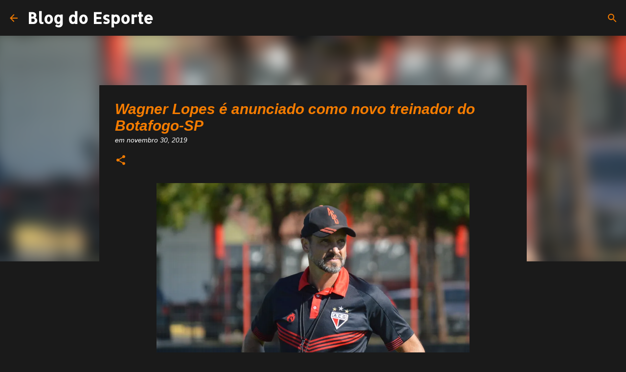

--- FILE ---
content_type: text/html; charset=UTF-8
request_url: https://www.blogdoesporte.net/2019/11/wagner-lopes-e-anunciado-como-novo-treinador-do-botafogo-sp.html
body_size: 32101
content:
<!DOCTYPE html>
<html dir='ltr' lang='pt-BR' xmlns='http://www.w3.org/1999/xhtml' xmlns:b='http://www.google.com/2005/gml/b' xmlns:data='http://www.google.com/2005/gml/data' xmlns:expr='http://www.google.com/2005/gml/expr'>
<head>
<!-- Google tag (gtag.js) -->
<script async='async' src='https://www.googletagmanager.com/gtag/js?id=G-F0YK02XY7V'></script>
<script>
  window.dataLayer = window.dataLayer || [];
  function gtag(){dataLayer.push(arguments);}
  gtag('js', new Date());

  gtag('config', 'G-F0YK02XY7V');
</script>
<meta content='width=device-width, initial-scale=1' name='viewport'/>
<title>Wagner Lopes é anunciado como novo treinador do Botafogo-SP</title>
<meta content='text/html; charset=UTF-8' http-equiv='Content-Type'/>
<!-- Chrome, Firefox OS and Opera -->
<meta content='#1a1a1a' name='theme-color'/>
<!-- Windows Phone -->
<meta content='#1a1a1a' name='msapplication-navbutton-color'/>
<meta content='blogger' name='generator'/>
<link href='https://www.blogdoesporte.net/favicon.ico' rel='icon' type='image/x-icon'/>
<link href='https://www.blogdoesporte.net/2019/11/wagner-lopes-e-anunciado-como-novo-treinador-do-botafogo-sp.html' rel='canonical'/>
<link rel="alternate" type="application/atom+xml" title="Blog do Esporte - Atom" href="https://www.blogdoesporte.net/feeds/posts/default" />
<link rel="alternate" type="application/rss+xml" title="Blog do Esporte - RSS" href="https://www.blogdoesporte.net/feeds/posts/default?alt=rss" />
<link rel="service.post" type="application/atom+xml" title="Blog do Esporte - Atom" href="https://www.blogger.com/feeds/5898437672314650046/posts/default" />

<link rel="alternate" type="application/atom+xml" title="Blog do Esporte - Atom" href="https://www.blogdoesporte.net/feeds/3717695180543026375/comments/default" />
<!--Can't find substitution for tag [blog.ieCssRetrofitLinks]-->
<link href='https://s2.glbimg.com/e57AkMN5T31U5DV-yYyPUfF9y3c=/0x0:1024x681/1000x0/smart/filters:strip_icc()/s.glbimg.com/es/ge/f/original/2019/08/12/wagnerl.jpg' rel='image_src'/>
<meta content='Com passagem pelo Pantera em 2014, técnico ainda não tem data para ser apresentado' name='description'/>
<meta content='https://www.blogdoesporte.net/2019/11/wagner-lopes-e-anunciado-como-novo-treinador-do-botafogo-sp.html' property='og:url'/>
<meta content='Wagner Lopes é anunciado como novo treinador do Botafogo-SP' property='og:title'/>
<meta content='Com passagem pelo Pantera em 2014, técnico ainda não tem data para ser apresentado' property='og:description'/>
<meta content='https://lh3.googleusercontent.com/blogger_img_proxy/[base64]w1200-h630-p-k-no-nu' property='og:image'/>
<meta content='gjyPuRGVNwhQH4nvDADH' name='follow_it-verification-code'/>
<style type='text/css'>@font-face{font-family:'Allerta';font-style:normal;font-weight:400;font-display:swap;src:url(//fonts.gstatic.com/s/allerta/v19/TwMO-IAHRlkbx940YnYXSCiN9uc.woff2)format('woff2');unicode-range:U+0000-00FF,U+0131,U+0152-0153,U+02BB-02BC,U+02C6,U+02DA,U+02DC,U+0304,U+0308,U+0329,U+2000-206F,U+20AC,U+2122,U+2191,U+2193,U+2212,U+2215,U+FEFF,U+FFFD;}@font-face{font-family:'Lato';font-style:normal;font-weight:400;font-display:swap;src:url(//fonts.gstatic.com/s/lato/v25/S6uyw4BMUTPHjxAwXiWtFCfQ7A.woff2)format('woff2');unicode-range:U+0100-02BA,U+02BD-02C5,U+02C7-02CC,U+02CE-02D7,U+02DD-02FF,U+0304,U+0308,U+0329,U+1D00-1DBF,U+1E00-1E9F,U+1EF2-1EFF,U+2020,U+20A0-20AB,U+20AD-20C0,U+2113,U+2C60-2C7F,U+A720-A7FF;}@font-face{font-family:'Lato';font-style:normal;font-weight:400;font-display:swap;src:url(//fonts.gstatic.com/s/lato/v25/S6uyw4BMUTPHjx4wXiWtFCc.woff2)format('woff2');unicode-range:U+0000-00FF,U+0131,U+0152-0153,U+02BB-02BC,U+02C6,U+02DA,U+02DC,U+0304,U+0308,U+0329,U+2000-206F,U+20AC,U+2122,U+2191,U+2193,U+2212,U+2215,U+FEFF,U+FFFD;}@font-face{font-family:'Lato';font-style:normal;font-weight:700;font-display:swap;src:url(//fonts.gstatic.com/s/lato/v25/S6u9w4BMUTPHh6UVSwaPGQ3q5d0N7w.woff2)format('woff2');unicode-range:U+0100-02BA,U+02BD-02C5,U+02C7-02CC,U+02CE-02D7,U+02DD-02FF,U+0304,U+0308,U+0329,U+1D00-1DBF,U+1E00-1E9F,U+1EF2-1EFF,U+2020,U+20A0-20AB,U+20AD-20C0,U+2113,U+2C60-2C7F,U+A720-A7FF;}@font-face{font-family:'Lato';font-style:normal;font-weight:700;font-display:swap;src:url(//fonts.gstatic.com/s/lato/v25/S6u9w4BMUTPHh6UVSwiPGQ3q5d0.woff2)format('woff2');unicode-range:U+0000-00FF,U+0131,U+0152-0153,U+02BB-02BC,U+02C6,U+02DA,U+02DC,U+0304,U+0308,U+0329,U+2000-206F,U+20AC,U+2122,U+2191,U+2193,U+2212,U+2215,U+FEFF,U+FFFD;}@font-face{font-family:'Lato';font-style:normal;font-weight:900;font-display:swap;src:url(//fonts.gstatic.com/s/lato/v25/S6u9w4BMUTPHh50XSwaPGQ3q5d0N7w.woff2)format('woff2');unicode-range:U+0100-02BA,U+02BD-02C5,U+02C7-02CC,U+02CE-02D7,U+02DD-02FF,U+0304,U+0308,U+0329,U+1D00-1DBF,U+1E00-1E9F,U+1EF2-1EFF,U+2020,U+20A0-20AB,U+20AD-20C0,U+2113,U+2C60-2C7F,U+A720-A7FF;}@font-face{font-family:'Lato';font-style:normal;font-weight:900;font-display:swap;src:url(//fonts.gstatic.com/s/lato/v25/S6u9w4BMUTPHh50XSwiPGQ3q5d0.woff2)format('woff2');unicode-range:U+0000-00FF,U+0131,U+0152-0153,U+02BB-02BC,U+02C6,U+02DA,U+02DC,U+0304,U+0308,U+0329,U+2000-206F,U+20AC,U+2122,U+2191,U+2193,U+2212,U+2215,U+FEFF,U+FFFD;}@font-face{font-family:'Merriweather';font-style:italic;font-weight:300;font-stretch:100%;font-display:swap;src:url(//fonts.gstatic.com/s/merriweather/v33/u-4c0qyriQwlOrhSvowK_l5-eTxCVx0ZbwLvKH2Gk9hLmp0v5yA-xXPqCzLvF-adrHOg7iDTFw.woff2)format('woff2');unicode-range:U+0460-052F,U+1C80-1C8A,U+20B4,U+2DE0-2DFF,U+A640-A69F,U+FE2E-FE2F;}@font-face{font-family:'Merriweather';font-style:italic;font-weight:300;font-stretch:100%;font-display:swap;src:url(//fonts.gstatic.com/s/merriweather/v33/u-4c0qyriQwlOrhSvowK_l5-eTxCVx0ZbwLvKH2Gk9hLmp0v5yA-xXPqCzLvF--drHOg7iDTFw.woff2)format('woff2');unicode-range:U+0301,U+0400-045F,U+0490-0491,U+04B0-04B1,U+2116;}@font-face{font-family:'Merriweather';font-style:italic;font-weight:300;font-stretch:100%;font-display:swap;src:url(//fonts.gstatic.com/s/merriweather/v33/u-4c0qyriQwlOrhSvowK_l5-eTxCVx0ZbwLvKH2Gk9hLmp0v5yA-xXPqCzLvF-SdrHOg7iDTFw.woff2)format('woff2');unicode-range:U+0102-0103,U+0110-0111,U+0128-0129,U+0168-0169,U+01A0-01A1,U+01AF-01B0,U+0300-0301,U+0303-0304,U+0308-0309,U+0323,U+0329,U+1EA0-1EF9,U+20AB;}@font-face{font-family:'Merriweather';font-style:italic;font-weight:300;font-stretch:100%;font-display:swap;src:url(//fonts.gstatic.com/s/merriweather/v33/u-4c0qyriQwlOrhSvowK_l5-eTxCVx0ZbwLvKH2Gk9hLmp0v5yA-xXPqCzLvF-WdrHOg7iDTFw.woff2)format('woff2');unicode-range:U+0100-02BA,U+02BD-02C5,U+02C7-02CC,U+02CE-02D7,U+02DD-02FF,U+0304,U+0308,U+0329,U+1D00-1DBF,U+1E00-1E9F,U+1EF2-1EFF,U+2020,U+20A0-20AB,U+20AD-20C0,U+2113,U+2C60-2C7F,U+A720-A7FF;}@font-face{font-family:'Merriweather';font-style:italic;font-weight:300;font-stretch:100%;font-display:swap;src:url(//fonts.gstatic.com/s/merriweather/v33/u-4c0qyriQwlOrhSvowK_l5-eTxCVx0ZbwLvKH2Gk9hLmp0v5yA-xXPqCzLvF-udrHOg7iA.woff2)format('woff2');unicode-range:U+0000-00FF,U+0131,U+0152-0153,U+02BB-02BC,U+02C6,U+02DA,U+02DC,U+0304,U+0308,U+0329,U+2000-206F,U+20AC,U+2122,U+2191,U+2193,U+2212,U+2215,U+FEFF,U+FFFD;}@font-face{font-family:'Merriweather';font-style:italic;font-weight:400;font-stretch:100%;font-display:swap;src:url(//fonts.gstatic.com/s/merriweather/v33/u-4c0qyriQwlOrhSvowK_l5-eTxCVx0ZbwLvKH2Gk9hLmp0v5yA-xXPqCzLvF-adrHOg7iDTFw.woff2)format('woff2');unicode-range:U+0460-052F,U+1C80-1C8A,U+20B4,U+2DE0-2DFF,U+A640-A69F,U+FE2E-FE2F;}@font-face{font-family:'Merriweather';font-style:italic;font-weight:400;font-stretch:100%;font-display:swap;src:url(//fonts.gstatic.com/s/merriweather/v33/u-4c0qyriQwlOrhSvowK_l5-eTxCVx0ZbwLvKH2Gk9hLmp0v5yA-xXPqCzLvF--drHOg7iDTFw.woff2)format('woff2');unicode-range:U+0301,U+0400-045F,U+0490-0491,U+04B0-04B1,U+2116;}@font-face{font-family:'Merriweather';font-style:italic;font-weight:400;font-stretch:100%;font-display:swap;src:url(//fonts.gstatic.com/s/merriweather/v33/u-4c0qyriQwlOrhSvowK_l5-eTxCVx0ZbwLvKH2Gk9hLmp0v5yA-xXPqCzLvF-SdrHOg7iDTFw.woff2)format('woff2');unicode-range:U+0102-0103,U+0110-0111,U+0128-0129,U+0168-0169,U+01A0-01A1,U+01AF-01B0,U+0300-0301,U+0303-0304,U+0308-0309,U+0323,U+0329,U+1EA0-1EF9,U+20AB;}@font-face{font-family:'Merriweather';font-style:italic;font-weight:400;font-stretch:100%;font-display:swap;src:url(//fonts.gstatic.com/s/merriweather/v33/u-4c0qyriQwlOrhSvowK_l5-eTxCVx0ZbwLvKH2Gk9hLmp0v5yA-xXPqCzLvF-WdrHOg7iDTFw.woff2)format('woff2');unicode-range:U+0100-02BA,U+02BD-02C5,U+02C7-02CC,U+02CE-02D7,U+02DD-02FF,U+0304,U+0308,U+0329,U+1D00-1DBF,U+1E00-1E9F,U+1EF2-1EFF,U+2020,U+20A0-20AB,U+20AD-20C0,U+2113,U+2C60-2C7F,U+A720-A7FF;}@font-face{font-family:'Merriweather';font-style:italic;font-weight:400;font-stretch:100%;font-display:swap;src:url(//fonts.gstatic.com/s/merriweather/v33/u-4c0qyriQwlOrhSvowK_l5-eTxCVx0ZbwLvKH2Gk9hLmp0v5yA-xXPqCzLvF-udrHOg7iA.woff2)format('woff2');unicode-range:U+0000-00FF,U+0131,U+0152-0153,U+02BB-02BC,U+02C6,U+02DA,U+02DC,U+0304,U+0308,U+0329,U+2000-206F,U+20AC,U+2122,U+2191,U+2193,U+2212,U+2215,U+FEFF,U+FFFD;}@font-face{font-family:'Merriweather';font-style:normal;font-weight:400;font-stretch:100%;font-display:swap;src:url(//fonts.gstatic.com/s/merriweather/v33/u-4e0qyriQwlOrhSvowK_l5UcA6zuSYEqOzpPe3HOZJ5eX1WtLaQwmYiSeqnJ-mXq1Gi3iE.woff2)format('woff2');unicode-range:U+0460-052F,U+1C80-1C8A,U+20B4,U+2DE0-2DFF,U+A640-A69F,U+FE2E-FE2F;}@font-face{font-family:'Merriweather';font-style:normal;font-weight:400;font-stretch:100%;font-display:swap;src:url(//fonts.gstatic.com/s/merriweather/v33/u-4e0qyriQwlOrhSvowK_l5UcA6zuSYEqOzpPe3HOZJ5eX1WtLaQwmYiSequJ-mXq1Gi3iE.woff2)format('woff2');unicode-range:U+0301,U+0400-045F,U+0490-0491,U+04B0-04B1,U+2116;}@font-face{font-family:'Merriweather';font-style:normal;font-weight:400;font-stretch:100%;font-display:swap;src:url(//fonts.gstatic.com/s/merriweather/v33/u-4e0qyriQwlOrhSvowK_l5UcA6zuSYEqOzpPe3HOZJ5eX1WtLaQwmYiSeqlJ-mXq1Gi3iE.woff2)format('woff2');unicode-range:U+0102-0103,U+0110-0111,U+0128-0129,U+0168-0169,U+01A0-01A1,U+01AF-01B0,U+0300-0301,U+0303-0304,U+0308-0309,U+0323,U+0329,U+1EA0-1EF9,U+20AB;}@font-face{font-family:'Merriweather';font-style:normal;font-weight:400;font-stretch:100%;font-display:swap;src:url(//fonts.gstatic.com/s/merriweather/v33/u-4e0qyriQwlOrhSvowK_l5UcA6zuSYEqOzpPe3HOZJ5eX1WtLaQwmYiSeqkJ-mXq1Gi3iE.woff2)format('woff2');unicode-range:U+0100-02BA,U+02BD-02C5,U+02C7-02CC,U+02CE-02D7,U+02DD-02FF,U+0304,U+0308,U+0329,U+1D00-1DBF,U+1E00-1E9F,U+1EF2-1EFF,U+2020,U+20A0-20AB,U+20AD-20C0,U+2113,U+2C60-2C7F,U+A720-A7FF;}@font-face{font-family:'Merriweather';font-style:normal;font-weight:400;font-stretch:100%;font-display:swap;src:url(//fonts.gstatic.com/s/merriweather/v33/u-4e0qyriQwlOrhSvowK_l5UcA6zuSYEqOzpPe3HOZJ5eX1WtLaQwmYiSeqqJ-mXq1Gi.woff2)format('woff2');unicode-range:U+0000-00FF,U+0131,U+0152-0153,U+02BB-02BC,U+02C6,U+02DA,U+02DC,U+0304,U+0308,U+0329,U+2000-206F,U+20AC,U+2122,U+2191,U+2193,U+2212,U+2215,U+FEFF,U+FFFD;}@font-face{font-family:'Merriweather';font-style:normal;font-weight:700;font-stretch:100%;font-display:swap;src:url(//fonts.gstatic.com/s/merriweather/v33/u-4e0qyriQwlOrhSvowK_l5UcA6zuSYEqOzpPe3HOZJ5eX1WtLaQwmYiSeqnJ-mXq1Gi3iE.woff2)format('woff2');unicode-range:U+0460-052F,U+1C80-1C8A,U+20B4,U+2DE0-2DFF,U+A640-A69F,U+FE2E-FE2F;}@font-face{font-family:'Merriweather';font-style:normal;font-weight:700;font-stretch:100%;font-display:swap;src:url(//fonts.gstatic.com/s/merriweather/v33/u-4e0qyriQwlOrhSvowK_l5UcA6zuSYEqOzpPe3HOZJ5eX1WtLaQwmYiSequJ-mXq1Gi3iE.woff2)format('woff2');unicode-range:U+0301,U+0400-045F,U+0490-0491,U+04B0-04B1,U+2116;}@font-face{font-family:'Merriweather';font-style:normal;font-weight:700;font-stretch:100%;font-display:swap;src:url(//fonts.gstatic.com/s/merriweather/v33/u-4e0qyriQwlOrhSvowK_l5UcA6zuSYEqOzpPe3HOZJ5eX1WtLaQwmYiSeqlJ-mXq1Gi3iE.woff2)format('woff2');unicode-range:U+0102-0103,U+0110-0111,U+0128-0129,U+0168-0169,U+01A0-01A1,U+01AF-01B0,U+0300-0301,U+0303-0304,U+0308-0309,U+0323,U+0329,U+1EA0-1EF9,U+20AB;}@font-face{font-family:'Merriweather';font-style:normal;font-weight:700;font-stretch:100%;font-display:swap;src:url(//fonts.gstatic.com/s/merriweather/v33/u-4e0qyriQwlOrhSvowK_l5UcA6zuSYEqOzpPe3HOZJ5eX1WtLaQwmYiSeqkJ-mXq1Gi3iE.woff2)format('woff2');unicode-range:U+0100-02BA,U+02BD-02C5,U+02C7-02CC,U+02CE-02D7,U+02DD-02FF,U+0304,U+0308,U+0329,U+1D00-1DBF,U+1E00-1E9F,U+1EF2-1EFF,U+2020,U+20A0-20AB,U+20AD-20C0,U+2113,U+2C60-2C7F,U+A720-A7FF;}@font-face{font-family:'Merriweather';font-style:normal;font-weight:700;font-stretch:100%;font-display:swap;src:url(//fonts.gstatic.com/s/merriweather/v33/u-4e0qyriQwlOrhSvowK_l5UcA6zuSYEqOzpPe3HOZJ5eX1WtLaQwmYiSeqqJ-mXq1Gi.woff2)format('woff2');unicode-range:U+0000-00FF,U+0131,U+0152-0153,U+02BB-02BC,U+02C6,U+02DA,U+02DC,U+0304,U+0308,U+0329,U+2000-206F,U+20AC,U+2122,U+2191,U+2193,U+2212,U+2215,U+FEFF,U+FFFD;}@font-face{font-family:'Merriweather';font-style:normal;font-weight:900;font-stretch:100%;font-display:swap;src:url(//fonts.gstatic.com/s/merriweather/v33/u-4e0qyriQwlOrhSvowK_l5UcA6zuSYEqOzpPe3HOZJ5eX1WtLaQwmYiSeqnJ-mXq1Gi3iE.woff2)format('woff2');unicode-range:U+0460-052F,U+1C80-1C8A,U+20B4,U+2DE0-2DFF,U+A640-A69F,U+FE2E-FE2F;}@font-face{font-family:'Merriweather';font-style:normal;font-weight:900;font-stretch:100%;font-display:swap;src:url(//fonts.gstatic.com/s/merriweather/v33/u-4e0qyriQwlOrhSvowK_l5UcA6zuSYEqOzpPe3HOZJ5eX1WtLaQwmYiSequJ-mXq1Gi3iE.woff2)format('woff2');unicode-range:U+0301,U+0400-045F,U+0490-0491,U+04B0-04B1,U+2116;}@font-face{font-family:'Merriweather';font-style:normal;font-weight:900;font-stretch:100%;font-display:swap;src:url(//fonts.gstatic.com/s/merriweather/v33/u-4e0qyriQwlOrhSvowK_l5UcA6zuSYEqOzpPe3HOZJ5eX1WtLaQwmYiSeqlJ-mXq1Gi3iE.woff2)format('woff2');unicode-range:U+0102-0103,U+0110-0111,U+0128-0129,U+0168-0169,U+01A0-01A1,U+01AF-01B0,U+0300-0301,U+0303-0304,U+0308-0309,U+0323,U+0329,U+1EA0-1EF9,U+20AB;}@font-face{font-family:'Merriweather';font-style:normal;font-weight:900;font-stretch:100%;font-display:swap;src:url(//fonts.gstatic.com/s/merriweather/v33/u-4e0qyriQwlOrhSvowK_l5UcA6zuSYEqOzpPe3HOZJ5eX1WtLaQwmYiSeqkJ-mXq1Gi3iE.woff2)format('woff2');unicode-range:U+0100-02BA,U+02BD-02C5,U+02C7-02CC,U+02CE-02D7,U+02DD-02FF,U+0304,U+0308,U+0329,U+1D00-1DBF,U+1E00-1E9F,U+1EF2-1EFF,U+2020,U+20A0-20AB,U+20AD-20C0,U+2113,U+2C60-2C7F,U+A720-A7FF;}@font-face{font-family:'Merriweather';font-style:normal;font-weight:900;font-stretch:100%;font-display:swap;src:url(//fonts.gstatic.com/s/merriweather/v33/u-4e0qyriQwlOrhSvowK_l5UcA6zuSYEqOzpPe3HOZJ5eX1WtLaQwmYiSeqqJ-mXq1Gi.woff2)format('woff2');unicode-range:U+0000-00FF,U+0131,U+0152-0153,U+02BB-02BC,U+02C6,U+02DA,U+02DC,U+0304,U+0308,U+0329,U+2000-206F,U+20AC,U+2122,U+2191,U+2193,U+2212,U+2215,U+FEFF,U+FFFD;}@font-face{font-family:'Ubuntu';font-style:normal;font-weight:400;font-display:swap;src:url(//fonts.gstatic.com/s/ubuntu/v21/4iCs6KVjbNBYlgoKcg72nU6AF7xm.woff2)format('woff2');unicode-range:U+0460-052F,U+1C80-1C8A,U+20B4,U+2DE0-2DFF,U+A640-A69F,U+FE2E-FE2F;}@font-face{font-family:'Ubuntu';font-style:normal;font-weight:400;font-display:swap;src:url(//fonts.gstatic.com/s/ubuntu/v21/4iCs6KVjbNBYlgoKew72nU6AF7xm.woff2)format('woff2');unicode-range:U+0301,U+0400-045F,U+0490-0491,U+04B0-04B1,U+2116;}@font-face{font-family:'Ubuntu';font-style:normal;font-weight:400;font-display:swap;src:url(//fonts.gstatic.com/s/ubuntu/v21/4iCs6KVjbNBYlgoKcw72nU6AF7xm.woff2)format('woff2');unicode-range:U+1F00-1FFF;}@font-face{font-family:'Ubuntu';font-style:normal;font-weight:400;font-display:swap;src:url(//fonts.gstatic.com/s/ubuntu/v21/4iCs6KVjbNBYlgoKfA72nU6AF7xm.woff2)format('woff2');unicode-range:U+0370-0377,U+037A-037F,U+0384-038A,U+038C,U+038E-03A1,U+03A3-03FF;}@font-face{font-family:'Ubuntu';font-style:normal;font-weight:400;font-display:swap;src:url(//fonts.gstatic.com/s/ubuntu/v21/4iCs6KVjbNBYlgoKcQ72nU6AF7xm.woff2)format('woff2');unicode-range:U+0100-02BA,U+02BD-02C5,U+02C7-02CC,U+02CE-02D7,U+02DD-02FF,U+0304,U+0308,U+0329,U+1D00-1DBF,U+1E00-1E9F,U+1EF2-1EFF,U+2020,U+20A0-20AB,U+20AD-20C0,U+2113,U+2C60-2C7F,U+A720-A7FF;}@font-face{font-family:'Ubuntu';font-style:normal;font-weight:400;font-display:swap;src:url(//fonts.gstatic.com/s/ubuntu/v21/4iCs6KVjbNBYlgoKfw72nU6AFw.woff2)format('woff2');unicode-range:U+0000-00FF,U+0131,U+0152-0153,U+02BB-02BC,U+02C6,U+02DA,U+02DC,U+0304,U+0308,U+0329,U+2000-206F,U+20AC,U+2122,U+2191,U+2193,U+2212,U+2215,U+FEFF,U+FFFD;}@font-face{font-family:'Ubuntu';font-style:normal;font-weight:500;font-display:swap;src:url(//fonts.gstatic.com/s/ubuntu/v21/4iCv6KVjbNBYlgoCjC3jvWyNPYZvg7UI.woff2)format('woff2');unicode-range:U+0460-052F,U+1C80-1C8A,U+20B4,U+2DE0-2DFF,U+A640-A69F,U+FE2E-FE2F;}@font-face{font-family:'Ubuntu';font-style:normal;font-weight:500;font-display:swap;src:url(//fonts.gstatic.com/s/ubuntu/v21/4iCv6KVjbNBYlgoCjC3jtGyNPYZvg7UI.woff2)format('woff2');unicode-range:U+0301,U+0400-045F,U+0490-0491,U+04B0-04B1,U+2116;}@font-face{font-family:'Ubuntu';font-style:normal;font-weight:500;font-display:swap;src:url(//fonts.gstatic.com/s/ubuntu/v21/4iCv6KVjbNBYlgoCjC3jvGyNPYZvg7UI.woff2)format('woff2');unicode-range:U+1F00-1FFF;}@font-face{font-family:'Ubuntu';font-style:normal;font-weight:500;font-display:swap;src:url(//fonts.gstatic.com/s/ubuntu/v21/4iCv6KVjbNBYlgoCjC3js2yNPYZvg7UI.woff2)format('woff2');unicode-range:U+0370-0377,U+037A-037F,U+0384-038A,U+038C,U+038E-03A1,U+03A3-03FF;}@font-face{font-family:'Ubuntu';font-style:normal;font-weight:500;font-display:swap;src:url(//fonts.gstatic.com/s/ubuntu/v21/4iCv6KVjbNBYlgoCjC3jvmyNPYZvg7UI.woff2)format('woff2');unicode-range:U+0100-02BA,U+02BD-02C5,U+02C7-02CC,U+02CE-02D7,U+02DD-02FF,U+0304,U+0308,U+0329,U+1D00-1DBF,U+1E00-1E9F,U+1EF2-1EFF,U+2020,U+20A0-20AB,U+20AD-20C0,U+2113,U+2C60-2C7F,U+A720-A7FF;}@font-face{font-family:'Ubuntu';font-style:normal;font-weight:500;font-display:swap;src:url(//fonts.gstatic.com/s/ubuntu/v21/4iCv6KVjbNBYlgoCjC3jsGyNPYZvgw.woff2)format('woff2');unicode-range:U+0000-00FF,U+0131,U+0152-0153,U+02BB-02BC,U+02C6,U+02DA,U+02DC,U+0304,U+0308,U+0329,U+2000-206F,U+20AC,U+2122,U+2191,U+2193,U+2212,U+2215,U+FEFF,U+FFFD;}@font-face{font-family:'Ubuntu';font-style:normal;font-weight:700;font-display:swap;src:url(//fonts.gstatic.com/s/ubuntu/v21/4iCv6KVjbNBYlgoCxCvjvWyNPYZvg7UI.woff2)format('woff2');unicode-range:U+0460-052F,U+1C80-1C8A,U+20B4,U+2DE0-2DFF,U+A640-A69F,U+FE2E-FE2F;}@font-face{font-family:'Ubuntu';font-style:normal;font-weight:700;font-display:swap;src:url(//fonts.gstatic.com/s/ubuntu/v21/4iCv6KVjbNBYlgoCxCvjtGyNPYZvg7UI.woff2)format('woff2');unicode-range:U+0301,U+0400-045F,U+0490-0491,U+04B0-04B1,U+2116;}@font-face{font-family:'Ubuntu';font-style:normal;font-weight:700;font-display:swap;src:url(//fonts.gstatic.com/s/ubuntu/v21/4iCv6KVjbNBYlgoCxCvjvGyNPYZvg7UI.woff2)format('woff2');unicode-range:U+1F00-1FFF;}@font-face{font-family:'Ubuntu';font-style:normal;font-weight:700;font-display:swap;src:url(//fonts.gstatic.com/s/ubuntu/v21/4iCv6KVjbNBYlgoCxCvjs2yNPYZvg7UI.woff2)format('woff2');unicode-range:U+0370-0377,U+037A-037F,U+0384-038A,U+038C,U+038E-03A1,U+03A3-03FF;}@font-face{font-family:'Ubuntu';font-style:normal;font-weight:700;font-display:swap;src:url(//fonts.gstatic.com/s/ubuntu/v21/4iCv6KVjbNBYlgoCxCvjvmyNPYZvg7UI.woff2)format('woff2');unicode-range:U+0100-02BA,U+02BD-02C5,U+02C7-02CC,U+02CE-02D7,U+02DD-02FF,U+0304,U+0308,U+0329,U+1D00-1DBF,U+1E00-1E9F,U+1EF2-1EFF,U+2020,U+20A0-20AB,U+20AD-20C0,U+2113,U+2C60-2C7F,U+A720-A7FF;}@font-face{font-family:'Ubuntu';font-style:normal;font-weight:700;font-display:swap;src:url(//fonts.gstatic.com/s/ubuntu/v21/4iCv6KVjbNBYlgoCxCvjsGyNPYZvgw.woff2)format('woff2');unicode-range:U+0000-00FF,U+0131,U+0152-0153,U+02BB-02BC,U+02C6,U+02DA,U+02DC,U+0304,U+0308,U+0329,U+2000-206F,U+20AC,U+2122,U+2191,U+2193,U+2212,U+2215,U+FEFF,U+FFFD;}</style>
<style id='page-skin-1' type='text/css'><!--
/*! normalize.css v3.0.1 | MIT License | git.io/normalize */html{font-family:sans-serif;-ms-text-size-adjust:100%;-webkit-text-size-adjust:100%}body{margin:0}article,aside,details,figcaption,figure,footer,header,hgroup,main,nav,section,summary{display:block}audio,canvas,progress,video{display:inline-block;vertical-align:baseline}audio:not([controls]){display:none;height:0}[hidden],template{display:none}a{background:transparent}a:active,a:hover{outline:0}abbr[title]{border-bottom:1px dotted}b,strong{font-weight:bold}dfn{font-style:italic}h1{font-size:2em;margin:.67em 0}mark{background:#ff0;color:#000}small{font-size:80%}sub,sup{font-size:75%;line-height:0;position:relative;vertical-align:baseline}sup{top:-0.5em}sub{bottom:-0.25em}img{border:0}svg:not(:root){overflow:hidden}figure{margin:1em 40px}hr{-moz-box-sizing:content-box;box-sizing:content-box;height:0}pre{overflow:auto}code,kbd,pre,samp{font-family:monospace,monospace;font-size:1em}button,input,optgroup,select,textarea{color:inherit;font:inherit;margin:0}button{overflow:visible}button,select{text-transform:none}button,html input[type="button"],input[type="reset"],input[type="submit"]{-webkit-appearance:button;cursor:pointer}button[disabled],html input[disabled]{cursor:default}button::-moz-focus-inner,input::-moz-focus-inner{border:0;padding:0}input{line-height:normal}input[type="checkbox"],input[type="radio"]{box-sizing:border-box;padding:0}input[type="number"]::-webkit-inner-spin-button,input[type="number"]::-webkit-outer-spin-button{height:auto}input[type="search"]{-webkit-appearance:textfield;-moz-box-sizing:content-box;-webkit-box-sizing:content-box;box-sizing:content-box}input[type="search"]::-webkit-search-cancel-button,input[type="search"]::-webkit-search-decoration{-webkit-appearance:none}fieldset{border:1px solid #c0c0c0;margin:0 2px;padding:.35em .625em .75em}legend{border:0;padding:0}textarea{overflow:auto}optgroup{font-weight:bold}table{border-collapse:collapse;border-spacing:0}td,th{padding:0}
/*!************************************************
* Blogger Template Style
* Name: Emporio
**************************************************/
body{
overflow-wrap:break-word;
word-break:break-word;
word-wrap:break-word
}
.hidden{
display:none
}
.invisible{
visibility:hidden
}
.container::after,.float-container::after{
clear:both;
content:"";
display:table
}
.clearboth{
clear:both
}
#comments .comment .comment-actions,.subscribe-popup .FollowByEmail .follow-by-email-submit{
background:0 0;
border:0;
box-shadow:none;
color:#F57C00;
cursor:pointer;
font-size:14px;
font-weight:700;
outline:0;
text-decoration:none;
text-transform:uppercase;
width:auto
}
.dim-overlay{
background-color:rgba(0,0,0,.54);
height:100vh;
left:0;
position:fixed;
top:0;
width:100%
}
#sharing-dim-overlay{
background-color:transparent
}
input::-ms-clear{
display:none
}
.blogger-logo,.svg-icon-24.blogger-logo{
fill:#ff9800;
opacity:1
}
.skip-navigation{
background-color:#fff;
box-sizing:border-box;
color:#000;
display:block;
height:0;
left:0;
line-height:50px;
overflow:hidden;
padding-top:0;
position:fixed;
text-align:center;
top:0;
-webkit-transition:box-shadow .3s,height .3s,padding-top .3s;
transition:box-shadow .3s,height .3s,padding-top .3s;
width:100%;
z-index:900
}
.skip-navigation:focus{
box-shadow:0 4px 5px 0 rgba(0,0,0,.14),0 1px 10px 0 rgba(0,0,0,.12),0 2px 4px -1px rgba(0,0,0,.2);
height:50px
}
#main{
outline:0
}
.main-heading{
position:absolute;
clip:rect(1px,1px,1px,1px);
padding:0;
border:0;
height:1px;
width:1px;
overflow:hidden
}
.Attribution{
margin-top:1em;
text-align:center
}
.Attribution .blogger img,.Attribution .blogger svg{
vertical-align:bottom
}
.Attribution .blogger img{
margin-right:.5em
}
.Attribution div{
line-height:24px;
margin-top:.5em
}
.Attribution .copyright,.Attribution .image-attribution{
font-size:.7em;
margin-top:1.5em
}
.BLOG_mobile_video_class{
display:none
}
.bg-photo{
background-attachment:scroll!important
}
body .CSS_LIGHTBOX{
z-index:900
}
.extendable .show-less,.extendable .show-more{
border-color:#F57C00;
color:#F57C00;
margin-top:8px
}
.extendable .show-less.hidden,.extendable .show-more.hidden{
display:none
}
.inline-ad{
display:none;
max-width:100%;
overflow:hidden
}
.adsbygoogle{
display:block
}
#cookieChoiceInfo{
bottom:0;
top:auto
}
iframe.b-hbp-video{
border:0
}
.post-body img{
max-width:100%
}
.post-body iframe{
max-width:100%
}
.post-body a[imageanchor="1"]{
display:inline-block
}
.byline{
margin-right:1em
}
.byline:last-child{
margin-right:0
}
.link-copied-dialog{
max-width:520px;
outline:0
}
.link-copied-dialog .modal-dialog-buttons{
margin-top:8px
}
.link-copied-dialog .goog-buttonset-default{
background:0 0;
border:0
}
.link-copied-dialog .goog-buttonset-default:focus{
outline:0
}
.paging-control-container{
margin-bottom:16px
}
.paging-control-container .paging-control{
display:inline-block
}
.paging-control-container .comment-range-text::after,.paging-control-container .paging-control{
color:#F57C00
}
.paging-control-container .comment-range-text,.paging-control-container .paging-control{
margin-right:8px
}
.paging-control-container .comment-range-text::after,.paging-control-container .paging-control::after{
content:"\b7";
cursor:default;
padding-left:8px;
pointer-events:none
}
.paging-control-container .comment-range-text:last-child::after,.paging-control-container .paging-control:last-child::after{
content:none
}
.byline.reactions iframe{
height:20px
}
.b-notification{
color:#000;
background-color:#fff;
border-bottom:solid 1px #000;
box-sizing:border-box;
padding:16px 32px;
text-align:center
}
.b-notification.visible{
-webkit-transition:margin-top .3s cubic-bezier(.4,0,.2,1);
transition:margin-top .3s cubic-bezier(.4,0,.2,1)
}
.b-notification.invisible{
position:absolute
}
.b-notification-close{
position:absolute;
right:8px;
top:8px
}
.no-posts-message{
line-height:40px;
text-align:center
}
@media screen and (max-width:745px){
body.item-view .post-body a[imageanchor="1"][style*="float: left;"],body.item-view .post-body a[imageanchor="1"][style*="float: right;"]{
float:none!important;
clear:none!important
}
body.item-view .post-body a[imageanchor="1"] img{
display:block;
height:auto;
margin:0 auto
}
body.item-view .post-body>.separator:first-child>a[imageanchor="1"]:first-child{
margin-top:20px
}
.post-body a[imageanchor]{
display:block
}
body.item-view .post-body a[imageanchor="1"]{
margin-left:0!important;
margin-right:0!important
}
body.item-view .post-body a[imageanchor="1"]+a[imageanchor="1"]{
margin-top:16px
}
}
.item-control{
display:none
}
#comments{
border-top:1px dashed rgba(0,0,0,.54);
margin-top:20px;
padding:20px
}
#comments .comment-thread ol{
margin:0;
padding-left:0;
padding-left:0
}
#comments .comment .comment-replybox-single,#comments .comment-thread .comment-replies{
margin-left:60px
}
#comments .comment-thread .thread-count{
display:none
}
#comments .comment{
list-style-type:none;
padding:0 0 30px;
position:relative
}
#comments .comment .comment{
padding-bottom:8px
}
.comment .avatar-image-container{
position:absolute
}
.comment .avatar-image-container img{
border-radius:50%
}
.avatar-image-container svg,.comment .avatar-image-container .avatar-icon{
border-radius:50%;
border:solid 1px #F57C00;
box-sizing:border-box;
fill:#F57C00;
height:35px;
margin:0;
padding:7px;
width:35px
}
.comment .comment-block{
margin-top:10px;
margin-left:60px;
padding-bottom:0
}
#comments .comment-author-header-wrapper{
margin-left:40px
}
#comments .comment .thread-expanded .comment-block{
padding-bottom:20px
}
#comments .comment .comment-header .user,#comments .comment .comment-header .user a{
color:#f57c00;
font-style:normal;
font-weight:700
}
#comments .comment .comment-actions{
bottom:0;
margin-bottom:15px;
position:absolute
}
#comments .comment .comment-actions>*{
margin-right:8px
}
#comments .comment .comment-header .datetime{
bottom:0;
color:rgba(245,124,0,.54);
display:inline-block;
font-size:13px;
font-style:italic;
margin-left:8px
}
#comments .comment .comment-footer .comment-timestamp a,#comments .comment .comment-header .datetime a{
color:rgba(245,124,0,.54)
}
#comments .comment .comment-content,.comment .comment-body{
margin-top:12px;
word-break:break-word
}
.comment-body{
margin-bottom:12px
}
#comments.embed[data-num-comments="0"]{
border:0;
margin-top:0;
padding-top:0
}
#comments.embed[data-num-comments="0"] #comment-post-message,#comments.embed[data-num-comments="0"] div.comment-form>p,#comments.embed[data-num-comments="0"] p.comment-footer{
display:none
}
#comment-editor-src{
display:none
}
.comments .comments-content .loadmore.loaded{
max-height:0;
opacity:0;
overflow:hidden
}
.extendable .remaining-items{
height:0;
overflow:hidden;
-webkit-transition:height .3s cubic-bezier(.4,0,.2,1);
transition:height .3s cubic-bezier(.4,0,.2,1)
}
.extendable .remaining-items.expanded{
height:auto
}
.svg-icon-24,.svg-icon-24-button{
cursor:pointer;
height:24px;
width:24px;
min-width:24px
}
.touch-icon{
margin:-12px;
padding:12px
}
.touch-icon:active,.touch-icon:focus{
background-color:rgba(153,153,153,.4);
border-radius:50%
}
svg:not(:root).touch-icon{
overflow:visible
}
html[dir=rtl] .rtl-reversible-icon{
-webkit-transform:scaleX(-1);
-ms-transform:scaleX(-1);
transform:scaleX(-1)
}
.svg-icon-24-button,.touch-icon-button{
background:0 0;
border:0;
margin:0;
outline:0;
padding:0
}
.touch-icon-button .touch-icon:active,.touch-icon-button .touch-icon:focus{
background-color:transparent
}
.touch-icon-button:active .touch-icon,.touch-icon-button:focus .touch-icon{
background-color:rgba(153,153,153,.4);
border-radius:50%
}
.Profile .default-avatar-wrapper .avatar-icon{
border-radius:50%;
border:solid 1px #f57c00;
box-sizing:border-box;
fill:#f57c00;
margin:0
}
.Profile .individual .default-avatar-wrapper .avatar-icon{
padding:25px
}
.Profile .individual .avatar-icon,.Profile .individual .profile-img{
height:90px;
width:90px
}
.Profile .team .default-avatar-wrapper .avatar-icon{
padding:8px
}
.Profile .team .avatar-icon,.Profile .team .default-avatar-wrapper,.Profile .team .profile-img{
height:40px;
width:40px
}
.snippet-container{
margin:0;
position:relative;
overflow:hidden
}
.snippet-fade{
bottom:0;
box-sizing:border-box;
position:absolute;
width:96px
}
.snippet-fade{
right:0
}
.snippet-fade:after{
content:"\2026"
}
.snippet-fade:after{
float:right
}
.centered-top-container.sticky{
left:0;
position:fixed;
right:0;
top:0;
width:auto;
z-index:8;
-webkit-transition-property:opacity,-webkit-transform;
transition-property:opacity,-webkit-transform;
transition-property:transform,opacity;
transition-property:transform,opacity,-webkit-transform;
-webkit-transition-duration:.2s;
transition-duration:.2s;
-webkit-transition-timing-function:cubic-bezier(.4,0,.2,1);
transition-timing-function:cubic-bezier(.4,0,.2,1)
}
.centered-top-placeholder{
display:none
}
.collapsed-header .centered-top-placeholder{
display:block
}
.centered-top-container .Header .replaced h1,.centered-top-placeholder .Header .replaced h1{
display:none
}
.centered-top-container.sticky .Header .replaced h1{
display:block
}
.centered-top-container.sticky .Header .header-widget{
background:0 0
}
.centered-top-container.sticky .Header .header-image-wrapper{
display:none
}
.centered-top-container img,.centered-top-placeholder img{
max-width:100%
}
.collapsible{
-webkit-transition:height .3s cubic-bezier(.4,0,.2,1);
transition:height .3s cubic-bezier(.4,0,.2,1)
}
.collapsible,.collapsible>summary{
display:block;
overflow:hidden
}
.collapsible>:not(summary){
display:none
}
.collapsible[open]>:not(summary){
display:block
}
.collapsible:focus,.collapsible>summary:focus{
outline:0
}
.collapsible>summary{
cursor:pointer;
display:block;
padding:0
}
.collapsible:focus>summary,.collapsible>summary:focus{
background-color:transparent
}
.collapsible>summary::-webkit-details-marker{
display:none
}
.collapsible-title{
-webkit-box-align:center;
-webkit-align-items:center;
-ms-flex-align:center;
align-items:center;
display:-webkit-box;
display:-webkit-flex;
display:-ms-flexbox;
display:flex
}
.collapsible-title .title{
-webkit-box-flex:1;
-webkit-flex:1 1 auto;
-ms-flex:1 1 auto;
flex:1 1 auto;
-webkit-box-ordinal-group:1;
-webkit-order:0;
-ms-flex-order:0;
order:0;
overflow:hidden;
text-overflow:ellipsis;
white-space:nowrap
}
.collapsible-title .chevron-down,.collapsible[open] .collapsible-title .chevron-up{
display:block
}
.collapsible-title .chevron-up,.collapsible[open] .collapsible-title .chevron-down{
display:none
}
.flat-button{
cursor:pointer;
display:inline-block;
font-weight:700;
text-transform:uppercase;
border-radius:2px;
padding:8px;
margin:-8px
}
.flat-icon-button{
background:0 0;
border:0;
margin:0;
outline:0;
padding:0;
margin:-12px;
padding:12px;
cursor:pointer;
box-sizing:content-box;
display:inline-block;
line-height:0
}
.flat-icon-button,.flat-icon-button .splash-wrapper{
border-radius:50%
}
.flat-icon-button .splash.animate{
-webkit-animation-duration:.3s;
animation-duration:.3s
}
body#layout .bg-photo,body#layout .bg-photo-overlay{
display:none
}
body#layout .page_body{
padding:0;
position:relative;
top:0
}
body#layout .page{
display:inline-block;
left:inherit;
position:relative;
vertical-align:top;
width:540px
}
body#layout .centered{
max-width:954px
}
body#layout .navigation{
display:none
}
body#layout .sidebar-container{
display:inline-block;
width:40%
}
body#layout .hamburger-menu,body#layout .search{
display:none
}
.overflowable-container{
max-height:48px;
overflow:hidden;
position:relative
}
.overflow-button{
cursor:pointer
}
#overflowable-dim-overlay{
background:0 0
}
.overflow-popup{
box-shadow:0 2px 2px 0 rgba(0,0,0,.14),0 3px 1px -2px rgba(0,0,0,.2),0 1px 5px 0 rgba(0,0,0,.12);
background-color:#1a1a1a;
left:0;
max-width:calc(100% - 32px);
position:absolute;
top:0;
visibility:hidden;
z-index:101
}
.overflow-popup ul{
list-style:none
}
.overflow-popup .tabs li,.overflow-popup li{
display:block;
height:auto
}
.overflow-popup .tabs li{
padding-left:0;
padding-right:0
}
.overflow-button.hidden,.overflow-popup .tabs li.hidden,.overflow-popup li.hidden{
display:none
}
.widget.Sharing .sharing-button{
display:none
}
.widget.Sharing .sharing-buttons li{
padding:0
}
.widget.Sharing .sharing-buttons li span{
display:none
}
.post-share-buttons{
position:relative
}
.centered-bottom .share-buttons .svg-icon-24,.share-buttons .svg-icon-24{
fill:#F57C00
}
.sharing-open.touch-icon-button:active .touch-icon,.sharing-open.touch-icon-button:focus .touch-icon{
background-color:transparent
}
.share-buttons{
background-color:#1a1a1a;
border-radius:2px;
box-shadow:0 2px 2px 0 rgba(0,0,0,.14),0 3px 1px -2px rgba(0,0,0,.2),0 1px 5px 0 rgba(0,0,0,.12);
color:#ffffff;
list-style:none;
margin:0;
padding:8px 0;
position:absolute;
top:-11px;
min-width:200px;
z-index:101
}
.share-buttons.hidden{
display:none
}
.sharing-button{
background:0 0;
border:0;
margin:0;
outline:0;
padding:0;
cursor:pointer
}
.share-buttons li{
margin:0;
height:48px
}
.share-buttons li:last-child{
margin-bottom:0
}
.share-buttons li .sharing-platform-button{
box-sizing:border-box;
cursor:pointer;
display:block;
height:100%;
margin-bottom:0;
padding:0 16px;
position:relative;
width:100%
}
.share-buttons li .sharing-platform-button:focus,.share-buttons li .sharing-platform-button:hover{
background-color:rgba(128,128,128,.1);
outline:0
}
.share-buttons li svg[class*=" sharing-"],.share-buttons li svg[class^=sharing-]{
position:absolute;
top:10px
}
.share-buttons li span.sharing-platform-button{
position:relative;
top:0
}
.share-buttons li .platform-sharing-text{
display:block;
font-size:16px;
line-height:48px;
white-space:nowrap
}
.share-buttons li .platform-sharing-text{
margin-left:56px
}
.sidebar-container{
background-color:#1a1a1a;
max-width:380px;
overflow-y:auto;
-webkit-transition-property:-webkit-transform;
transition-property:-webkit-transform;
transition-property:transform;
transition-property:transform,-webkit-transform;
-webkit-transition-duration:.3s;
transition-duration:.3s;
-webkit-transition-timing-function:cubic-bezier(0,0,.2,1);
transition-timing-function:cubic-bezier(0,0,.2,1);
width:380px;
z-index:101;
-webkit-overflow-scrolling:touch
}
.sidebar-container .navigation{
line-height:0;
padding:16px
}
.sidebar-container .sidebar-back{
cursor:pointer
}
.sidebar-container .widget{
background:0 0;
margin:0 16px;
padding:16px 0
}
.sidebar-container .widget .title{
color:#ffffff;
margin:0
}
.sidebar-container .widget ul{
list-style:none;
margin:0;
padding:0
}
.sidebar-container .widget ul ul{
margin-left:1em
}
.sidebar-container .widget li{
font-size:16px;
line-height:normal
}
.sidebar-container .widget+.widget{
border-top:1px solid rgba(254,254,254,0.118)
}
.BlogArchive li{
margin:16px 0
}
.BlogArchive li:last-child{
margin-bottom:0
}
.Label li a{
display:inline-block
}
.BlogArchive .post-count,.Label .label-count{
float:right;
margin-left:.25em
}
.BlogArchive .post-count::before,.Label .label-count::before{
content:"("
}
.BlogArchive .post-count::after,.Label .label-count::after{
content:")"
}
.widget.Translate .skiptranslate>div{
display:block!important
}
.widget.Profile .profile-link{
display:-webkit-box;
display:-webkit-flex;
display:-ms-flexbox;
display:flex
}
.widget.Profile .team-member .default-avatar-wrapper,.widget.Profile .team-member .profile-img{
-webkit-box-flex:0;
-webkit-flex:0 0 auto;
-ms-flex:0 0 auto;
flex:0 0 auto;
margin-right:1em
}
.widget.Profile .individual .profile-link{
-webkit-box-orient:vertical;
-webkit-box-direction:normal;
-webkit-flex-direction:column;
-ms-flex-direction:column;
flex-direction:column
}
.widget.Profile .team .profile-link .profile-name{
-webkit-align-self:center;
-ms-flex-item-align:center;
align-self:center;
display:block;
-webkit-box-flex:1;
-webkit-flex:1 1 auto;
-ms-flex:1 1 auto;
flex:1 1 auto
}
.dim-overlay{
background-color:rgba(0,0,0,.54);
z-index:100
}
body.sidebar-visible{
overflow-y:hidden
}
@media screen and (max-width:795px){
.sidebar-container{
bottom:0;
position:fixed;
top:0;
left:auto;
right:0
}
.sidebar-container.sidebar-invisible{
-webkit-transition-timing-function:cubic-bezier(.4,0,.6,1);
transition-timing-function:cubic-bezier(.4,0,.6,1);
-webkit-transform:translateX(100%);
-ms-transform:translateX(100%);
transform:translateX(100%)
}
}
.dialog{
box-shadow:0 2px 2px 0 rgba(0,0,0,.14),0 3px 1px -2px rgba(0,0,0,.2),0 1px 5px 0 rgba(0,0,0,.12);
background:#1a1a1a;
box-sizing:border-box;
color:#ffffff;
padding:30px;
position:fixed;
text-align:center;
width:calc(100% - 24px);
z-index:101
}
.dialog input[type=email],.dialog input[type=text]{
background-color:transparent;
border:0;
border-bottom:solid 1px rgba(255,255,255,.12);
color:#ffffff;
display:block;
font-family:Allerta;
font-size:16px;
line-height:24px;
margin:auto;
padding-bottom:7px;
outline:0;
text-align:center;
width:100%
}
.dialog input[type=email]::-webkit-input-placeholder,.dialog input[type=text]::-webkit-input-placeholder{
color:rgba(255,255,255,.5)
}
.dialog input[type=email]::-moz-placeholder,.dialog input[type=text]::-moz-placeholder{
color:rgba(255,255,255,.5)
}
.dialog input[type=email]:-ms-input-placeholder,.dialog input[type=text]:-ms-input-placeholder{
color:rgba(255,255,255,.5)
}
.dialog input[type=email]::-ms-input-placeholder,.dialog input[type=text]::-ms-input-placeholder{
color:rgba(255,255,255,.5)
}
.dialog input[type=email]::placeholder,.dialog input[type=text]::placeholder{
color:rgba(255,255,255,.5)
}
.dialog input[type=email]:focus,.dialog input[type=text]:focus{
border-bottom:solid 2px #F57C00;
padding-bottom:6px
}
.dialog input.no-cursor{
color:transparent;
text-shadow:0 0 0 #ffffff
}
.dialog input.no-cursor:focus{
outline:0
}
.dialog input.no-cursor:focus{
outline:0
}
.dialog input[type=submit]{
font-family:Allerta
}
.dialog .goog-buttonset-default{
color:#F57C00
}
.loading-spinner-large{
-webkit-animation:mspin-rotate 1.568s infinite linear;
animation:mspin-rotate 1.568s infinite linear;
height:48px;
overflow:hidden;
position:absolute;
width:48px;
z-index:200
}
.loading-spinner-large>div{
-webkit-animation:mspin-revrot 5332ms infinite steps(4);
animation:mspin-revrot 5332ms infinite steps(4)
}
.loading-spinner-large>div>div{
-webkit-animation:mspin-singlecolor-large-film 1333ms infinite steps(81);
animation:mspin-singlecolor-large-film 1333ms infinite steps(81);
background-size:100%;
height:48px;
width:3888px
}
.mspin-black-large>div>div,.mspin-grey_54-large>div>div{
background-image:url(https://www.blogblog.com/indie/mspin_black_large.svg)
}
.mspin-white-large>div>div{
background-image:url(https://www.blogblog.com/indie/mspin_white_large.svg)
}
.mspin-grey_54-large{
opacity:.54
}
@-webkit-keyframes mspin-singlecolor-large-film{
from{
-webkit-transform:translateX(0);
transform:translateX(0)
}
to{
-webkit-transform:translateX(-3888px);
transform:translateX(-3888px)
}
}
@keyframes mspin-singlecolor-large-film{
from{
-webkit-transform:translateX(0);
transform:translateX(0)
}
to{
-webkit-transform:translateX(-3888px);
transform:translateX(-3888px)
}
}
@-webkit-keyframes mspin-rotate{
from{
-webkit-transform:rotate(0);
transform:rotate(0)
}
to{
-webkit-transform:rotate(360deg);
transform:rotate(360deg)
}
}
@keyframes mspin-rotate{
from{
-webkit-transform:rotate(0);
transform:rotate(0)
}
to{
-webkit-transform:rotate(360deg);
transform:rotate(360deg)
}
}
@-webkit-keyframes mspin-revrot{
from{
-webkit-transform:rotate(0);
transform:rotate(0)
}
to{
-webkit-transform:rotate(-360deg);
transform:rotate(-360deg)
}
}
@keyframes mspin-revrot{
from{
-webkit-transform:rotate(0);
transform:rotate(0)
}
to{
-webkit-transform:rotate(-360deg);
transform:rotate(-360deg)
}
}
.subscribe-popup{
max-width:364px
}
.subscribe-popup h3{
color:#f57c00;
font-size:1.8em;
margin-top:0
}
.subscribe-popup .FollowByEmail h3{
display:none
}
.subscribe-popup .FollowByEmail .follow-by-email-submit{
color:#F57C00;
display:inline-block;
margin:0 auto;
margin-top:24px;
width:auto;
white-space:normal
}
.subscribe-popup .FollowByEmail .follow-by-email-submit:disabled{
cursor:default;
opacity:.3
}
@media (max-width:800px){
.blog-name div.widget.Subscribe{
margin-bottom:16px
}
body.item-view .blog-name div.widget.Subscribe{
margin:8px auto 16px auto;
width:100%
}
}
.sidebar-container .svg-icon-24{
fill:#f57c00
}
.centered-top .svg-icon-24{
fill:#f57c00
}
.centered-bottom .svg-icon-24.touch-icon,.centered-bottom a .svg-icon-24,.centered-bottom button .svg-icon-24{
fill:#F57C00
}
.post-wrapper .svg-icon-24.touch-icon,.post-wrapper a .svg-icon-24,.post-wrapper button .svg-icon-24{
fill:#F57C00
}
.centered-bottom .share-buttons .svg-icon-24,.share-buttons .svg-icon-24{
fill:#F57C00
}
.svg-icon-24.hamburger-menu{
fill:#F57C00
}
body#layout .page_body{
padding:0;
position:relative;
top:0
}
body#layout .page{
display:inline-block;
left:inherit;
position:relative;
vertical-align:top;
width:540px
}
body{
background:#f7f7f7 none repeat scroll top left;
background-color:#1a1a1a;
background-size:cover;
color:#ffffff;
font:normal 400 16px Allerta;
margin:0;
min-height:100vh
}
h3,h3.title{
color:#ffffff
}
.post-wrapper .post-title,.post-wrapper .post-title a,.post-wrapper .post-title a:hover,.post-wrapper .post-title a:visited{
color:#f57c00
}
a{
color:#F57C00;
font-style:normal;
text-decoration:none
}
a:visited{
color:#F4A900
}
a:hover{
color:#F4A900
}
blockquote{
color:#FFFFFF;
font:normal 400 16px Allerta;
font-size:x-large;
font-style:italic;
font-weight:300;
text-align:center
}
.dim-overlay{
z-index:100
}
.page{
box-sizing:border-box;
display:-webkit-box;
display:-webkit-flex;
display:-ms-flexbox;
display:flex;
-webkit-box-orient:vertical;
-webkit-box-direction:normal;
-webkit-flex-direction:column;
-ms-flex-direction:column;
flex-direction:column;
min-height:100vh;
padding-bottom:1em
}
.page>*{
-webkit-box-flex:0;
-webkit-flex:0 0 auto;
-ms-flex:0 0 auto;
flex:0 0 auto
}
.page>#footer{
margin-top:auto
}
.bg-photo-container{
overflow:hidden
}
.bg-photo-container,.bg-photo-container .bg-photo{
height:464px;
width:100%
}
.bg-photo-container .bg-photo{
background-position:center;
background-size:cover;
z-index:-1
}
.centered{
margin:0 auto;
position:relative;
width:1627px
}
.centered .main,.centered .main-container{
float:left
}
.centered .main{
padding-bottom:1em
}
.centered .centered-bottom::after{
clear:both;
content:"";
display:table
}
@media (min-width:1771px){
.page_body.has-vertical-ads .centered{
width:1770px
}
}
@media (min-width:1355px) and (max-width:1627px){
.centered{
width:1211px
}
}
@media (min-width:1355px) and (max-width:1770px){
.page_body.has-vertical-ads .centered{
width:1354px
}
}
@media (max-width:1354px){
.centered{
width:795px
}
}
@media (max-width:795px){
.centered{
max-width:600px;
width:100%
}
}
.feed-view .post-wrapper.hero,.main,.main-container,.post-filter-message,.top-nav .section{
width:1232px
}
@media (min-width:1355px) and (max-width:1627px){
.feed-view .post-wrapper.hero,.main,.main-container,.post-filter-message,.top-nav .section{
width:816px
}
}
@media (min-width:1355px) and (max-width:1770px){
.feed-view .page_body.has-vertical-ads .post-wrapper.hero,.page_body.has-vertical-ads .feed-view .post-wrapper.hero,.page_body.has-vertical-ads .main,.page_body.has-vertical-ads .main-container,.page_body.has-vertical-ads .post-filter-message,.page_body.has-vertical-ads .top-nav .section{
width:816px
}
}
@media (max-width:1354px){
.feed-view .post-wrapper.hero,.main,.main-container,.post-filter-message,.top-nav .section{
width:auto
}
}
.widget .title{
font-size:18px;
line-height:28px;
margin:18px 0
}
.extendable .show-less,.extendable .show-more{
color:#f57c00;
font:normal 500 12px Allerta;
cursor:pointer;
text-transform:uppercase;
margin:0 -16px;
padding:16px
}
.widget.Profile{
font:normal 400 16px Allerta
}
.sidebar-container .widget.Profile{
padding:16px
}
.widget.Profile h2{
display:none
}
.widget.Profile .title{
margin:16px 32px
}
.widget.Profile .profile-img{
border-radius:50%
}
.widget.Profile .individual{
display:-webkit-box;
display:-webkit-flex;
display:-ms-flexbox;
display:flex
}
.widget.Profile .individual .profile-info{
-webkit-align-self:center;
-ms-flex-item-align:center;
align-self:center;
margin-left:16px
}
.widget.Profile .profile-datablock{
margin-top:0;
margin-bottom:.75em
}
.widget.Profile .profile-link{
background-image:none!important;
font-family:inherit;
overflow:hidden;
max-width:100%
}
.widget.Profile .individual .profile-link{
margin:0 -10px;
padding:0 10px;
display:block
}
.widget.Profile .individual .profile-data a.profile-link.g-profile,.widget.Profile .team a.profile-link.g-profile .profile-name{
font:normal 500 18px Allerta;
color:#ffffff;
margin-bottom:.75em
}
.widget.Profile .individual .profile-data a.profile-link.g-profile{
line-height:1.25
}
.widget.Profile .individual>a:first-child{
-webkit-flex-shrink:0;
-ms-flex-negative:0;
flex-shrink:0
}
.widget.Profile dd{
margin:0
}
.widget.Profile ul{
list-style:none;
padding:0
}
.widget.Profile ul li{
margin:10px 0 30px
}
.widget.Profile .team .extendable,.widget.Profile .team .extendable .first-items,.widget.Profile .team .extendable .remaining-items{
margin:0;
padding:0;
max-width:100%
}
.widget.Profile .team-member .profile-name-container{
-webkit-box-flex:0;
-webkit-flex:0 1 auto;
-ms-flex:0 1 auto;
flex:0 1 auto
}
.widget.Profile .team .extendable .show-less,.widget.Profile .team .extendable .show-more{
position:relative;
left:56px
}
#comments a,.post-wrapper a{
color:#F57C00
}
div.widget.Blog .blog-posts .post-outer{
border:0
}
div.widget.Blog .post-outer{
padding-bottom:0
}
.post .thumb{
float:left;
height:20%;
width:20%
}
.no-posts-message,.status-msg-body{
margin:10px 0
}
.blog-pager{
text-align:center
}
.post-title{
margin:0
}
.post-title,.post-title a{
font:italic bold 30px Arial, Tahoma, Helvetica, FreeSans, sans-serif
}
.post-body{
color:#ffffff;
display:block;
font:normal 400 18px Arial, Tahoma, Helvetica, FreeSans, sans-serif;
line-height:32px;
margin:0
}
.post-snippet{
color:#ffffff;
font:normal 400 14px Arial, Tahoma, Helvetica, FreeSans, sans-serif;
line-height:24px;
margin:8px 0;
max-height:72px
}
.post-snippet .snippet-fade{
background:-webkit-linear-gradient(left,#1a1a1a 0,#1a1a1a 20%,rgba(26, 26, 26, 0) 100%);
background:linear-gradient(to left,#1a1a1a 0,#1a1a1a 20%,rgba(26, 26, 26, 0) 100%);
color:#ffffff;
bottom:0;
position:absolute
}
.post-body img{
height:inherit;
max-width:100%
}
.byline,.byline.post-author a,.byline.post-timestamp a{
color:#ffffff;
font:italic 400 14px Arial, Tahoma, Helvetica, FreeSans, sans-serif
}
.byline.post-author{
text-transform:lowercase
}
.byline.post-author a{
text-transform:none
}
.item-byline .byline,.post-header .byline{
margin-right:0
}
.post-share-buttons .share-buttons{
background:#1a1a1a;
color:#ffffff;
font:normal 400 14px Arial, Tahoma, Helvetica, FreeSans, sans-serif
}
.tr-caption{
color:#c5c5c5;
font:normal 400 10px Allerta;
font-size:1.1em;
font-style:italic
}
.post-filter-message{
background-color:#f57c00;
box-sizing:border-box;
color:#ffffff;
display:-webkit-box;
display:-webkit-flex;
display:-ms-flexbox;
display:flex;
font:italic 400 16px Arial, Tahoma, Helvetica, FreeSans, sans-serif;
margin-bottom:16px;
margin-top:32px;
padding:12px 16px
}
.post-filter-message>div:first-child{
-webkit-box-flex:1;
-webkit-flex:1 0 auto;
-ms-flex:1 0 auto;
flex:1 0 auto
}
.post-filter-message a{
color:#f57c00;
font:normal 500 12px Allerta;
cursor:pointer;
text-transform:uppercase;
color:#ffffff;
padding-left:30px;
white-space:nowrap
}
.post-filter-message .search-label,.post-filter-message .search-query{
font-style:italic;
quotes:"\201c" "\201d" "\2018" "\2019"
}
.post-filter-message .search-label::before,.post-filter-message .search-query::before{
content:open-quote
}
.post-filter-message .search-label::after,.post-filter-message .search-query::after{
content:close-quote
}
#blog-pager{
margin-top:2em;
margin-bottom:1em
}
#blog-pager a{
color:#f57c00;
font:normal 500 12px Allerta;
cursor:pointer;
text-transform:uppercase
}
.Label{
overflow-x:hidden
}
.Label ul{
list-style:none;
padding:0
}
.Label li{
display:inline-block;
overflow:hidden;
max-width:100%;
text-overflow:ellipsis;
white-space:nowrap
}
.Label .first-ten{
margin-top:16px
}
.Label .show-all{
border-color:#F57C00;
color:#F57C00;
cursor:pointer;
display:inline-block;
font-style:normal;
margin-top:8px;
text-transform:uppercase
}
.Label .show-all.hidden{
display:inline-block
}
.Label li a,.Label span.label-size,.byline.post-labels a{
background-color:rgba(245,124,0,.1);
border-radius:2px;
color:#f57c00;
cursor:pointer;
display:inline-block;
font:normal 500 12px Ubuntu, sans-serif;
line-height:1.5;
margin:4px 4px 4px 0;
padding:4px 8px;
text-transform:uppercase;
vertical-align:middle
}
body.item-view .byline.post-labels a{
background-color:rgba(245,124,0,.1);
color:#F57C00
}
.FeaturedPost .item-thumbnail img{
max-width:100%
}
.sidebar-container .FeaturedPost .post-title a{
color:#f57c00;
font:normal 500 14px Arial, Tahoma, Helvetica, FreeSans, sans-serif
}
body.item-view .PopularPosts{
display:inline-block;
overflow-y:auto;
vertical-align:top;
width:280px
}
.PopularPosts h3.title{
font:normal 500 18px Allerta
}
.PopularPosts .post-title{
margin:0 0 16px
}
.PopularPosts .post-title a{
color:#f57c00;
font:normal 500 14px Arial, Tahoma, Helvetica, FreeSans, sans-serif;
line-height:24px
}
.PopularPosts .item-thumbnail{
clear:both;
height:152px;
overflow-y:hidden;
width:100%
}
.PopularPosts .item-thumbnail img{
padding:0;
width:100%
}
.PopularPosts .popular-posts-snippet{
color:#ffffff;
font:italic 400 14px Arial, Tahoma, Helvetica, FreeSans, sans-serif;
line-height:24px;
max-height:calc(24px * 4);
overflow:hidden
}
.PopularPosts .popular-posts-snippet .snippet-fade{
color:#ffffff
}
.PopularPosts .post{
margin:30px 0;
position:relative
}
.PopularPosts .post+.post{
padding-top:1em
}
.popular-posts-snippet .snippet-fade{
background:-webkit-linear-gradient(left,#1a1a1a 0,#1a1a1a 20%,rgba(26, 26, 26, 0) 100%);
background:linear-gradient(to left,#1a1a1a 0,#1a1a1a 20%,rgba(26, 26, 26, 0) 100%);
right:0;
height:24px;
line-height:24px;
position:absolute;
top:calc(24px * 3);
width:96px
}
.Attribution{
color:#ffffff
}
.Attribution a,.Attribution a:hover,.Attribution a:visited{
color:#F57C00
}
.Attribution svg{
fill:#ffffff
}
.inline-ad{
margin-bottom:16px
}
.item-view .inline-ad{
display:block
}
.vertical-ad-container{
float:left;
margin-left:15px;
min-height:1px;
width:128px
}
.item-view .vertical-ad-container{
margin-top:30px
}
.inline-ad-placeholder,.vertical-ad-placeholder{
background:#1a1a1a;
border:1px solid #000;
opacity:.9;
vertical-align:middle;
text-align:center
}
.inline-ad-placeholder span,.vertical-ad-placeholder span{
margin-top:290px;
display:block;
text-transform:uppercase;
font-weight:700;
color:#f57c00
}
.vertical-ad-placeholder{
height:600px
}
.vertical-ad-placeholder span{
margin-top:290px;
padding:0 40px
}
.inline-ad-placeholder{
height:90px
}
.inline-ad-placeholder span{
margin-top:35px
}
.centered-top-container.sticky,.sticky .centered-top{
background-color:#1a1a1a
}
.centered-top{
-webkit-box-align:start;
-webkit-align-items:flex-start;
-ms-flex-align:start;
align-items:flex-start;
display:-webkit-box;
display:-webkit-flex;
display:-ms-flexbox;
display:flex;
-webkit-flex-wrap:wrap;
-ms-flex-wrap:wrap;
flex-wrap:wrap;
margin:0 auto;
padding-top:40px;
max-width:1627px
}
.page_body.has-vertical-ads .centered-top{
max-width:1770px
}
.centered-top .blog-name,.centered-top .hamburger-section,.centered-top .search{
margin-left:16px
}
.centered-top .return_link{
-webkit-box-flex:0;
-webkit-flex:0 0 auto;
-ms-flex:0 0 auto;
flex:0 0 auto;
height:24px;
-webkit-box-ordinal-group:1;
-webkit-order:0;
-ms-flex-order:0;
order:0;
width:24px
}
.centered-top .blog-name{
-webkit-box-flex:1;
-webkit-flex:1 1 0;
-ms-flex:1 1 0px;
flex:1 1 0;
-webkit-box-ordinal-group:2;
-webkit-order:1;
-ms-flex-order:1;
order:1
}
.centered-top .search{
-webkit-box-flex:0;
-webkit-flex:0 0 auto;
-ms-flex:0 0 auto;
flex:0 0 auto;
-webkit-box-ordinal-group:3;
-webkit-order:2;
-ms-flex-order:2;
order:2
}
.centered-top .hamburger-section{
display:none;
-webkit-box-flex:0;
-webkit-flex:0 0 auto;
-ms-flex:0 0 auto;
flex:0 0 auto;
-webkit-box-ordinal-group:4;
-webkit-order:3;
-ms-flex-order:3;
order:3
}
.centered-top .subscribe-section-container{
-webkit-box-flex:1;
-webkit-flex:1 0 100%;
-ms-flex:1 0 100%;
flex:1 0 100%;
-webkit-box-ordinal-group:5;
-webkit-order:4;
-ms-flex-order:4;
order:4
}
.centered-top .top-nav{
-webkit-box-flex:1;
-webkit-flex:1 0 100%;
-ms-flex:1 0 100%;
flex:1 0 100%;
margin-top:32px;
-webkit-box-ordinal-group:6;
-webkit-order:5;
-ms-flex-order:5;
order:5
}
.sticky .centered-top{
-webkit-box-align:center;
-webkit-align-items:center;
-ms-flex-align:center;
align-items:center;
box-sizing:border-box;
-webkit-flex-wrap:nowrap;
-ms-flex-wrap:nowrap;
flex-wrap:nowrap;
padding:0 16px
}
.sticky .centered-top .blog-name{
-webkit-box-flex:0;
-webkit-flex:0 1 auto;
-ms-flex:0 1 auto;
flex:0 1 auto;
max-width:none;
min-width:0
}
.sticky .centered-top .subscribe-section-container{
border-left:1px solid rgba(254,254,254,0.298);
-webkit-box-flex:1;
-webkit-flex:1 0 auto;
-ms-flex:1 0 auto;
flex:1 0 auto;
margin:0 16px;
-webkit-box-ordinal-group:3;
-webkit-order:2;
-ms-flex-order:2;
order:2
}
.sticky .centered-top .search{
-webkit-box-flex:1;
-webkit-flex:1 0 auto;
-ms-flex:1 0 auto;
flex:1 0 auto;
-webkit-box-ordinal-group:4;
-webkit-order:3;
-ms-flex-order:3;
order:3
}
.sticky .centered-top .hamburger-section{
-webkit-box-ordinal-group:5;
-webkit-order:4;
-ms-flex-order:4;
order:4
}
.sticky .centered-top .top-nav{
display:none
}
.search{
position:relative;
width:250px
}
.search,.search .search-expand,.search .section{
height:48px
}
.search .search-expand{
background:0 0;
border:0;
margin:0;
outline:0;
padding:0;
display:none;
margin-left:auto
}
.search .search-expand-text{
display:none
}
.search .search-expand .svg-icon-24,.search .search-submit-container .svg-icon-24{
fill:#ffffff;
-webkit-transition:.3s fill cubic-bezier(.4,0,.2,1);
transition:.3s fill cubic-bezier(.4,0,.2,1)
}
.search h3{
display:none
}
.search .section{
background-color:#1a1a1a;
box-sizing:border-box;
right:0;
line-height:24px;
overflow-x:hidden;
position:absolute;
top:0;
-webkit-transition-duration:.3s;
transition-duration:.3s;
-webkit-transition-property:background-color,width;
transition-property:background-color,width;
-webkit-transition-timing-function:cubic-bezier(.4,0,.2,1);
transition-timing-function:cubic-bezier(.4,0,.2,1);
width:250px;
z-index:8
}
.search.focused .section{
background-color:#1a1a1a
}
.search form{
display:-webkit-box;
display:-webkit-flex;
display:-ms-flexbox;
display:flex
}
.search form .search-submit-container{
-webkit-box-align:center;
-webkit-align-items:center;
-ms-flex-align:center;
align-items:center;
display:-webkit-box;
display:-webkit-flex;
display:-ms-flexbox;
display:flex;
-webkit-box-flex:0;
-webkit-flex:0 0 auto;
-ms-flex:0 0 auto;
flex:0 0 auto;
height:48px;
-webkit-box-ordinal-group:1;
-webkit-order:0;
-ms-flex-order:0;
order:0
}
.search form .search-input{
-webkit-box-flex:1;
-webkit-flex:1 1 auto;
-ms-flex:1 1 auto;
flex:1 1 auto;
-webkit-box-ordinal-group:2;
-webkit-order:1;
-ms-flex-order:1;
order:1
}
.search form .search-input input{
box-sizing:border-box;
height:48px;
width:100%
}
.search .search-submit-container input[type=submit]{
display:none
}
.search .search-submit-container .search-icon{
margin:0;
padding:12px 8px
}
.search .search-input input{
background:0 0;
border:0;
color:#ffffff;
font:normal 400 16px Allerta;
outline:0;
padding:0 8px
}
.search .search-input input::-webkit-input-placeholder{
color:rgba(254,254,254,0.659);
font:italic 400 15px Arial, Tahoma, Helvetica, FreeSans, sans-serif;
line-height:48px
}
.search .search-input input::-moz-placeholder{
color:rgba(254,254,254,0.659);
font:italic 400 15px Arial, Tahoma, Helvetica, FreeSans, sans-serif;
line-height:48px
}
.search .search-input input:-ms-input-placeholder{
color:rgba(254,254,254,0.659);
font:italic 400 15px Arial, Tahoma, Helvetica, FreeSans, sans-serif;
line-height:48px
}
.search .search-input input::-ms-input-placeholder{
color:rgba(254,254,254,0.659);
font:italic 400 15px Arial, Tahoma, Helvetica, FreeSans, sans-serif;
line-height:48px
}
.search .search-input input::placeholder{
color:rgba(254,254,254,0.659);
font:italic 400 15px Arial, Tahoma, Helvetica, FreeSans, sans-serif;
line-height:48px
}
.search .dim-overlay{
background-color:transparent
}
.centered-top .Header h1{
box-sizing:border-box;
color:#ffffff;
font:italic bold 55px Allerta;
margin:0;
padding:0
}
.centered-top .Header h1 a,.centered-top .Header h1 a:hover,.centered-top .Header h1 a:visited{
color:inherit;
font-size:inherit
}
.centered-top .Header p{
color:#ffffff;
font:italic 300 20px Allerta;
line-height:1.7;
margin:16px 0;
padding:0
}
.sticky .centered-top .Header h1{
color:#ffffff;
font-size:32px;
margin:16px 0;
padding:0;
overflow:hidden;
text-overflow:ellipsis;
white-space:nowrap
}
.sticky .centered-top .Header p{
display:none
}
.subscribe-section-container{
border-left:0;
margin:0
}
.subscribe-section-container .subscribe-button{
background:0 0;
border:0;
margin:0;
outline:0;
padding:0;
color:#f57c00;
cursor:pointer;
display:inline-block;
font:normal 700 16px Allerta;
margin:0 auto;
padding:16px;
text-transform:uppercase;
white-space:nowrap
}
.top-nav .PageList h3{
margin-left:16px
}
.top-nav .PageList ul{
list-style:none;
margin:0;
padding:0
}
.top-nav .PageList ul li{
color:#f57c00;
font:normal 500 12px Allerta;
cursor:pointer;
text-transform:uppercase;
font:normal 700 16px Allerta
}
.top-nav .PageList ul li a{
background-color:#1a1a1a;
color:#f57c00;
display:block;
height:48px;
line-height:48px;
overflow:hidden;
padding:0 22px;
text-overflow:ellipsis;
vertical-align:middle
}
.top-nav .PageList ul li.selected a{
color:#FFFFFF
}
.top-nav .PageList ul li:first-child a{
padding-left:16px
}
.top-nav .PageList ul li:last-child a{
padding-right:16px
}
.top-nav .PageList .dim-overlay{
opacity:0
}
.top-nav .overflowable-contents li{
float:left;
max-width:100%
}
.top-nav .overflow-button{
-webkit-box-align:center;
-webkit-align-items:center;
-ms-flex-align:center;
align-items:center;
display:-webkit-box;
display:-webkit-flex;
display:-ms-flexbox;
display:flex;
height:48px;
-webkit-box-flex:0;
-webkit-flex:0 0 auto;
-ms-flex:0 0 auto;
flex:0 0 auto;
padding:0 16px;
position:relative;
-webkit-transition:opacity .3s cubic-bezier(.4,0,.2,1);
transition:opacity .3s cubic-bezier(.4,0,.2,1);
width:24px
}
.top-nav .overflow-button.hidden{
display:none
}
.top-nav .overflow-button svg{
margin-top:0
}
@media (max-width:1354px){
.search{
width:24px
}
.search .search-expand{
display:block;
position:relative;
z-index:8
}
.search .search-expand .search-expand-icon{
fill:transparent
}
.search .section{
background-color:rgba(26, 26, 26, 0);
width:32px;
z-index:7
}
.search.focused .section{
width:250px;
z-index:8
}
.search .search-submit-container .svg-icon-24{
fill:#f57c00
}
.search.focused .search-submit-container .svg-icon-24{
fill:#ffffff
}
.blog-name,.return_link,.subscribe-section-container{
opacity:1;
-webkit-transition:opacity .3s cubic-bezier(.4,0,.2,1);
transition:opacity .3s cubic-bezier(.4,0,.2,1)
}
.centered-top.search-focused .blog-name,.centered-top.search-focused .return_link,.centered-top.search-focused .subscribe-section-container{
opacity:0
}
body.search-view .centered-top.search-focused .blog-name .section,body.search-view .centered-top.search-focused .subscribe-section-container{
display:none
}
}
@media (max-width:745px){
.top-nav .section.no-items#page_list_top{
display:none
}
.centered-top{
padding-top:16px
}
.centered-top .header_container{
margin:0 auto;
max-width:600px
}
.centered-top .hamburger-section{
-webkit-box-align:center;
-webkit-align-items:center;
-ms-flex-align:center;
align-items:center;
display:-webkit-box;
display:-webkit-flex;
display:-ms-flexbox;
display:flex;
height:48px;
margin-right:24px
}
.widget.Header h1{
font:italic bold 45px Allerta;
padding:0
}
.top-nav .PageList{
max-width:100%;
overflow-x:auto
}
.centered-top-container.sticky .centered-top{
-webkit-flex-wrap:wrap;
-ms-flex-wrap:wrap;
flex-wrap:wrap
}
.centered-top-container.sticky .blog-name{
-webkit-box-flex:1;
-webkit-flex:1 1 0;
-ms-flex:1 1 0px;
flex:1 1 0
}
.centered-top-container.sticky .search{
-webkit-box-flex:0;
-webkit-flex:0 0 auto;
-ms-flex:0 0 auto;
flex:0 0 auto
}
.centered-top-container.sticky .hamburger-section,.centered-top-container.sticky .search{
margin-bottom:8px;
margin-top:8px
}
.centered-top-container.sticky .subscribe-section-container{
border:0;
-webkit-box-flex:1;
-webkit-flex:1 0 100%;
-ms-flex:1 0 100%;
flex:1 0 100%;
margin:-16px 0 0;
-webkit-box-ordinal-group:6;
-webkit-order:5;
-ms-flex-order:5;
order:5
}
body.item-view .centered-top-container.sticky .subscribe-section-container{
margin-left:24px
}
.centered-top-container.sticky .subscribe-button{
padding:8px 16px 16px;
margin-bottom:0
}
.centered-top-container.sticky .widget.Header h1{
font-size:16px;
margin:0
}
}
body.sidebar-visible .page{
overflow-y:scroll
}
.sidebar-container{
float:left;
margin-left:15px
}
.sidebar-container a{
font:normal 400 16px Allerta;
color:#f57c00
}
.sidebar-container .sidebar-back{
float:right
}
.sidebar-container .navigation{
display:none
}
.sidebar-container .widget{
margin:auto 0;
padding:24px
}
.sidebar-container .widget .title{
font:normal 500 18px Allerta
}
@media (min-width:796px) and (max-width:1354px){
.error-view .sidebar-container{
display:none
}
}
@media (max-width:795px){
.sidebar-container{
margin-left:0;
max-width:none;
width:100%
}
.sidebar-container .navigation{
display:block;
padding:24px
}
.sidebar-container .navigation+.sidebar.section{
clear:both
}
.sidebar-container .widget{
padding-left:32px
}
.sidebar-container .widget.Profile{
padding-left:24px
}
}
.post-wrapper{
background-color:#1a1a1a;
position:relative
}
.feed-view .blog-posts{
margin-right:-15px;
width:calc(100% + 15px)
}
.feed-view .post-wrapper{
border-radius:1px;
float:left;
overflow:hidden;
-webkit-transition:.3s box-shadow cubic-bezier(.4,0,.2,1);
transition:.3s box-shadow cubic-bezier(.4,0,.2,1);
width:400px
}
.feed-view .post-wrapper:hover{
box-shadow:0 4px 5px 0 rgba(0,0,0,.14),0 1px 10px 0 rgba(0,0,0,.12),0 2px 4px -1px rgba(0,0,0,.2)
}
.feed-view .post-wrapper.hero{
background-position:center;
background-size:cover;
position:relative
}
.feed-view .post-wrapper .post,.feed-view .post-wrapper .post .snippet-thumbnail{
background-color:#1a1a1a;
padding:24px 16px
}
.feed-view .post-wrapper .snippet-thumbnail{
-webkit-transition:.3s opacity cubic-bezier(.4,0,.2,1);
transition:.3s opacity cubic-bezier(.4,0,.2,1)
}
.feed-view .post-wrapper.has-labels.image .snippet-thumbnail-container{
background-color:rgba(229, 229, 229, 1)
}
.feed-view .post-wrapper.has-labels:hover .snippet-thumbnail{
opacity:.7
}
.feed-view .inline-ad,.feed-view .post-wrapper{
margin-bottom:15px;
margin-top:0;
margin-right:15px;
margin-left:0
}
.feed-view .post-wrapper.hero .post-title a{
font-size:25px;
line-height:30px
}
.feed-view .post-wrapper.not-hero .post-title a{
font-size:20px;
line-height:30px
}
.feed-view .post-wrapper .post-title a{
display:block;
margin:-296px -16px;
padding:296px 16px;
position:relative;
text-overflow:ellipsis;
z-index:2
}
.feed-view .post-wrapper .byline,.feed-view .post-wrapper .comment-link{
position:relative;
z-index:3
}
.feed-view .not-hero.post-wrapper.no-image .post-title-container{
position:relative;
top:-90px
}
.feed-view .post-wrapper .post-header{
padding:5px 0
}
.feed-view .byline{
line-height:14px
}
.feed-view .hero .byline{
line-height:18.2px
}
.feed-view .hero .byline,.feed-view .hero .byline.post-author a,.feed-view .hero .byline.post-timestamp a{
font-size:16px
}
.feed-view .post-comment-link{
float:left
}
.feed-view .post-share-buttons{
float:right
}
.feed-view .header-buttons-byline{
margin-top:16px;
height:24px
}
.feed-view .header-buttons-byline .byline{
height:24px
}
.feed-view .post-header-right-buttons .post-comment-link,.feed-view .post-header-right-buttons .post-jump-link{
display:block;
float:left;
margin-left:16px
}
.feed-view .post .num_comments{
display:inline-block;
font:italic bold 30px Arial, Tahoma, Helvetica, FreeSans, sans-serif;
font-size:15px;
margin:-14px 6px 0;
vertical-align:middle
}
.feed-view .post-wrapper .post-jump-link{
float:right
}
.feed-view .post-wrapper .post-footer{
margin-top:15px
}
.feed-view .post-wrapper .snippet-thumbnail,.feed-view .post-wrapper .snippet-thumbnail-container{
height:184px;
overflow-y:hidden
}
.feed-view .post-wrapper .snippet-thumbnail{
display:block;
background-position:center;
background-size:cover;
width:100%
}
.feed-view .post-wrapper.hero .snippet-thumbnail,.feed-view .post-wrapper.hero .snippet-thumbnail-container{
height:272px;
overflow-y:hidden
}
@media (min-width:796px){
.feed-view .post-title a .snippet-container{
height:60px;
max-height:60px
}
.feed-view .post-title a .snippet-fade{
background:-webkit-linear-gradient(left,#1a1a1a 0,#1a1a1a 20%,rgba(26, 26, 26, 0) 100%);
background:linear-gradient(to left,#1a1a1a 0,#1a1a1a 20%,rgba(26, 26, 26, 0) 100%);
color:transparent;
height:30px;
width:96px
}
.feed-view .hero .post-title-container .post-title a .snippet-container{
height:30px;
max-height:30px
}
.feed-view .hero .post-title a .snippet-fade{
height:30px
}
.feed-view .post-header-left-buttons{
position:relative
}
.feed-view .post-header-left-buttons:hover .touch-icon{
opacity:1
}
.feed-view .hero.post-wrapper.no-image .post-authordate,.feed-view .hero.post-wrapper.no-image .post-title-container{
position:relative;
top:-150px
}
.feed-view .hero.post-wrapper.no-image .post-title-container{
text-align:center
}
.feed-view .hero.post-wrapper.no-image .post-authordate{
-webkit-box-pack:center;
-webkit-justify-content:center;
-ms-flex-pack:center;
justify-content:center
}
.feed-view .labels-outer-container{
margin:0 -4px;
opacity:0;
position:absolute;
top:20px;
-webkit-transition:.2s opacity;
transition:.2s opacity;
width:calc(100% - 2 * 16px)
}
.feed-view .post-wrapper.has-labels:hover .labels-outer-container{
opacity:1
}
.feed-view .labels-container{
max-height:calc(26px + 2 * 4px);
overflow:hidden
}
.feed-view .labels-container .labels-more,.feed-view .labels-container .overflow-button-container{
display:inline-block;
float:right
}
.feed-view .labels-items{
padding:0 4px
}
.feed-view .labels-container a{
display:inline-block;
max-width:calc(100% - 16px);
overflow-x:hidden;
text-overflow:ellipsis;
white-space:nowrap;
vertical-align:top
}
.feed-view .labels-more{
min-width:26px;
padding:0;
width:26px
}
.feed-view .labels-more{
margin-left:8px
}
.feed-view .byline.post-labels{
margin:0
}
.feed-view .byline.post-labels a,.feed-view .labels-more a{
background-color:#1a1a1a;
color:#F57C00;
box-shadow:0 0 2px 0 rgba(0,0,0,.18);
opacity:.9
}
.feed-view .labels-more a{
border-radius:50%;
display:inline-block;
font:normal 500 12px Ubuntu, sans-serif;
line-height:26px;
height:26px;
padding:0;
text-align:center;
width:26px;
max-width:26px
}
}
@media (max-width:1354px){
.feed-view .centered{
padding-right:0
}
.feed-view .centered .main-container{
float:none
}
.feed-view .blog-posts{
margin-right:0;
width:auto
}
.feed-view .post-wrapper{
float:none
}
.feed-view .post-wrapper.hero{
width:795px
}
.feed-view .page_body .centered div.widget.FeaturedPost,.feed-view div.widget.Blog{
width:400px
}
.post-filter-message,.top-nav{
margin-top:32px
}
.widget.Header h1{
font:italic bold 45px Allerta
}
.post-filter-message{
display:block
}
.post-filter-message a{
display:block;
margin-top:8px;
padding-left:0
}
.feed-view .not-hero .post-title-container .post-title a .snippet-container{
height:auto
}
.feed-view .vertical-ad-container{
display:none
}
.feed-view .blog-posts .inline-ad{
display:block
}
}
@media (max-width:795px){
.feed-view .centered .main{
float:none;
width:100%
}
.feed-view .centered .centered-bottom{
max-width:600px;
width:auto
}
.feed-view .centered-bottom .hero.post-wrapper,.feed-view .centered-bottom .post-wrapper{
max-width:600px;
width:auto
}
.feed-view #header{
width:auto
}
.feed-view .page_body .centered div.widget.FeaturedPost,.feed-view div.widget.Blog{
top:50px;
width:100%;
z-index:6
}
.feed-view .main>.widget .title,.feed-view .post-filter-message{
margin-left:8px;
margin-right:8px
}
.feed-view .hero.post-wrapper{
background-color:#F57C00;
border-radius:0;
height:416px
}
.feed-view .hero.post-wrapper .post{
bottom:0;
box-sizing:border-box;
margin:16px;
position:absolute;
width:calc(100% - 32px)
}
.feed-view .hero.no-image.post-wrapper .post{
box-shadow:0 0 16px rgba(0,0,0,.2);
padding-top:120px;
top:0
}
.feed-view .hero.no-image.post-wrapper .post-footer{
position:absolute;
bottom:16px;
width:calc(100% - 32px)
}
.hero.post-wrapper h3{
white-space:normal
}
.feed-view .post-wrapper h3,.feed-view .post-wrapper:hover h3{
width:auto
}
.feed-view .hero.post-wrapper{
margin:0 0 15px 0
}
.feed-view .inline-ad,.feed-view .post-wrapper{
margin:0 8px 16px
}
.feed-view .post-labels{
display:none
}
.feed-view .post-wrapper .snippet-thumbnail{
background-size:cover;
display:block;
height:184px;
margin:0;
max-height:184px;
width:100%
}
.feed-view .post-wrapper.hero .snippet-thumbnail,.feed-view .post-wrapper.hero .snippet-thumbnail-container{
height:416px;
max-height:416px
}
.feed-view .header-author-byline{
display:none
}
.feed-view .hero .header-author-byline{
display:block
}
}
.item-view .page_body{
padding-top:70px
}
.item-view .centered,.item-view .centered .main,.item-view .centered .main-container,.item-view .page_body.has-vertical-ads .centered,.item-view .page_body.has-vertical-ads .centered .main,.item-view .page_body.has-vertical-ads .centered .main-container{
width:100%
}
.item-view .main-container{
max-width:890px;
margin-right:15px
}
.item-view .centered-bottom{
max-width:1185px;
margin-left:auto;
margin-right:auto;
padding-right:0;
padding-top:0;
width:100%
}
.item-view .page_body.has-vertical-ads .centered-bottom{
max-width:1328px;
width:100%
}
.item-view .bg-photo{
-webkit-filter:blur(12px);
filter:blur(12px);
-webkit-transform:scale(1.05);
-ms-transform:scale(1.05);
transform:scale(1.05)
}
.item-view .bg-photo-container+.centered .centered-bottom{
margin-top:0
}
.item-view .bg-photo-container+.centered .centered-bottom .post-wrapper{
margin-top:-368px
}
.item-view .bg-photo-container+.centered-bottom{
margin-top:0
}
.item-view .inline-ad{
margin-bottom:0;
margin-top:30px;
padding-bottom:16px
}
.item-view .post-wrapper{
border-radius:1px 1px 0 0;
float:none;
height:auto;
margin:0;
padding:32px;
width:auto
}
.item-view .post-outer{
padding:8px
}
.item-view .comments{
border-radius:0 0 1px 1px;
color:#ffffff;
margin:0 8px 8px
}
.item-view .post-title{
font:italic bold 30px Arial, Tahoma, Helvetica, FreeSans, sans-serif
}
.item-view .post-header{
display:block;
width:auto
}
.item-view .post-share-buttons{
display:block;
margin-bottom:40px;
margin-top:20px
}
.item-view .post-footer{
display:block
}
.item-view .post-footer a{
color:#f57c00;
font:normal 500 12px Allerta;
cursor:pointer;
text-transform:uppercase;
color:#F57C00
}
.item-view .post-footer-line{
border:0
}
.item-view .sidebar-container{
box-sizing:border-box;
margin-left:0;
margin-top:15px;
max-width:280px;
padding:0;
width:280px
}
.item-view .sidebar-container .widget{
padding:15px 0
}
@media (max-width:1328px){
.item-view .centered{
width:100%
}
.item-view .centered .centered-bottom{
margin-left:auto;
margin-right:auto;
padding-right:0;
padding-top:0;
width:100%
}
.item-view .centered .main-container{
float:none;
margin:0 auto
}
.item-view div.section.main div.widget.PopularPosts{
margin:0 2.5%;
position:relative;
top:0;
width:95%
}
.item-view .bg-photo-container+.centered .main{
margin-top:0
}
.item-view div.widget.Blog{
margin:auto;
width:100%
}
.item-view .post-share-buttons{
margin-bottom:32px
}
.item-view .sidebar-container{
float:none;
margin:0;
max-height:none;
max-width:none;
padding:0 15px;
position:static;
width:100%
}
.item-view .sidebar-container .section{
margin:15px auto;
max-width:480px
}
.item-view .sidebar-container .section .widget{
position:static;
width:100%
}
.item-view .vertical-ad-container{
display:none
}
.item-view .blog-posts .inline-ad{
display:block
}
}
@media (max-width:745px){
.item-view.has-subscribe .bg-photo-container,.item-view.has-subscribe .centered-bottom{
padding-top:88px
}
.item-view .bg-photo,.item-view .bg-photo-container{
width:auto;
height:296px
}
.item-view .bg-photo-container+.centered .centered-bottom .post-wrapper{
margin-top:-240px
}
.item-view .bg-photo-container+.centered .centered-bottom,.item-view .page_body.has-subscribe .bg-photo-container+.centered .centered-bottom{
margin-top:0
}
.item-view .post-outer{
background:#1a1a1a
}
.item-view .post-outer .post-wrapper{
padding:16px
}
.item-view .comments{
margin:0
}
}
#comments{
background:#1a1a1a;
border-top:1px solid rgba(254,254,254,0.118);
margin-top:0;
padding:32px
}
#comments .comment-form .title,#comments h3.title{
position:absolute;
clip:rect(1px,1px,1px,1px);
padding:0;
border:0;
height:1px;
width:1px;
overflow:hidden
}
#comments .comment-form{
border-bottom:1px solid rgba(254,254,254,0.118);
border-top:1px solid rgba(254,254,254,0.118)
}
.item-view #comments .comment-form h4{
position:absolute;
clip:rect(1px,1px,1px,1px);
padding:0;
border:0;
height:1px;
width:1px;
overflow:hidden
}
#comment-holder .continue{
display:none
}

--></style>
<style id='template-skin-1' type='text/css'><!--
body#layout .hidden,
body#layout .invisible {
display: inherit;
}
body#layout .centered-bottom {
position: relative;
}
body#layout .section.featured-post,
body#layout .section.main,
body#layout .section.vertical-ad-container {
float: left;
width: 55%;
}
body#layout .sidebar-container {
display: inline-block;
width: 39%;
}
body#layout .centered-bottom:after {
clear: both;
content: "";
display: table;
}
body#layout .hamburger-menu,
body#layout .search {
display: none;
}
--></style>
<script type='text/javascript'>
        (function(i,s,o,g,r,a,m){i['GoogleAnalyticsObject']=r;i[r]=i[r]||function(){
        (i[r].q=i[r].q||[]).push(arguments)},i[r].l=1*new Date();a=s.createElement(o),
        m=s.getElementsByTagName(o)[0];a.async=1;a.src=g;m.parentNode.insertBefore(a,m)
        })(window,document,'script','https://www.google-analytics.com/analytics.js','ga');
        ga('create', 'UA-39704585-1', 'auto', 'blogger');
        ga('blogger.send', 'pageview');
      </script>
<script async='async' src='https://www.gstatic.com/external_hosted/clipboardjs/clipboard.min.js'></script>
<meta content='2324685' name='lomadee'/>
<link href='https://www.blogger.com/dyn-css/authorization.css?targetBlogID=5898437672314650046&amp;zx=5fb2cae4-249b-44c5-8327-8cdee82f0e5b' media='none' onload='if(media!=&#39;all&#39;)media=&#39;all&#39;' rel='stylesheet'/><noscript><link href='https://www.blogger.com/dyn-css/authorization.css?targetBlogID=5898437672314650046&amp;zx=5fb2cae4-249b-44c5-8327-8cdee82f0e5b' rel='stylesheet'/></noscript>
<meta name='google-adsense-platform-account' content='ca-host-pub-1556223355139109'/>
<meta name='google-adsense-platform-domain' content='blogspot.com'/>

<!-- data-ad-client=ca-pub-4493921324918840 -->

</head>
<body class='item-view version-1-3-3'>
<!-- The core Firebase JS SDK is always required and must be listed first -->
<script src='https://www.gstatic.com/firebasejs/8.7.1/firebase-app.js'></script>
<!-- TODO: Add SDKs for Firebase products that you want to use https://firebase.google.com/docs/web/setup#available-libraries -->
<script>
  // Your web app's Firebase configuration
  var firebaseConfig = {
    apiKey: "AIzaSyDltkK3Hi1oJPjj2fR3-_MH2DMr2pJMptU",
    authDomain: "blog-do-esporte.firebaseapp.com",
    databaseURL: "https://blog-do-esporte.firebaseio.com",
    projectId: "blog-do-esporte",
    storageBucket: "blog-do-esporte.appspot.com",
    messagingSenderId: "142594507477",
    appId: "1:142594507477:web:6d8a7b2a20ca723d7f185c"
  };
  // Initialize Firebase
  firebase.initializeApp(firebaseConfig);
</script>
<a class='skip-navigation' href='#main' tabindex='0'>
Pular para o conteúdo principal
</a>
<div class='page'>
<div class='page_body'>
<style>
    .bg-photo {background-image:url(https\:\/\/lh3.googleusercontent.com\/blogger_img_proxy\/[base64]);}
    
@media (max-width: 200px) { .bg-photo {background-image:url(https\:\/\/lh3.googleusercontent.com\/blogger_img_proxy\/[base64]w200);}}
@media (max-width: 400px) and (min-width: 201px) { .bg-photo {background-image:url(https\:\/\/lh3.googleusercontent.com\/blogger_img_proxy\/[base64]w400);}}
@media (max-width: 800px) and (min-width: 401px) { .bg-photo {background-image:url(https\:\/\/lh3.googleusercontent.com\/blogger_img_proxy\/[base64]w800);}}
@media (max-width: 1200px) and (min-width: 801px) { .bg-photo {background-image:url(https\:\/\/lh3.googleusercontent.com\/blogger_img_proxy\/[base64]w1200);}}
/* Last tag covers anything over one higher than the previous max-size cap. */
@media (min-width: 1201px) { .bg-photo {background-image:url(https\:\/\/lh3.googleusercontent.com\/blogger_img_proxy\/[base64]w1600);}}
  </style>
<div class='bg-photo-container'>
<div class='bg-photo'></div>
</div>
<div class='centered'>
<header class='centered-top-container sticky' role='banner'>
<div class='centered-top'>
<a class='return_link' href='https://www.blogdoesporte.net/'>
<svg class='svg-icon-24 touch-icon back-button rtl-reversible-icon'>
<use xlink:href='/responsive/sprite_v1_6.css.svg#ic_arrow_back_black_24dp' xmlns:xlink='http://www.w3.org/1999/xlink'></use>
</svg>
</a>
<div class='blog-name'>
<div class='section' id='header' name='Cabeçalho'><div class='widget Header' data-version='2' id='Header1'>
<div class='header-widget'>
<div>
<h1>
<a href='https://www.blogdoesporte.net/'>
Blog do Esporte
</a>
</h1>
</div>
</div>
</div></div>
</div>
<div class='search'>
<button aria-label='Pesquisar' class='search-expand touch-icon-button'>
<div class='search-expand-text'>Pesquisar</div>
<svg class='svg-icon-24 touch-icon search-expand-icon'>
<use xlink:href='/responsive/sprite_v1_6.css.svg#ic_search_black_24dp' xmlns:xlink='http://www.w3.org/1999/xlink'></use>
</svg>
</button>
<div class='section' id='search_top' name='Search (Top)'><div class='widget BlogSearch' data-version='2' id='BlogSearch1'>
<h3 class='title'>
Pesquisar este blog
</h3>
<div class='widget-content' role='search'>
<form action='https://www.blogdoesporte.net/search' target='_top'>
<div class='search-input'>
<input aria-label='Pesquisar este blog' autocomplete='off' name='q' placeholder='Pesquisar este blog' value=''/>
</div>
<label class='search-submit-container'>
<input type='submit'/>
<svg class='svg-icon-24 touch-icon search-icon'>
<use xlink:href='/responsive/sprite_v1_6.css.svg#ic_search_black_24dp' xmlns:xlink='http://www.w3.org/1999/xlink'></use>
</svg>
</label>
</form>
</div>
</div></div>
</div>
</div>
</header>
<div class='centered-bottom'>
<main class='main-container' id='main' role='main' tabindex='-1'>
<div class='featured-post no-items section' id='featured_post' name='Featured Post'>
</div>
<div class='main section' id='page_body' name='Corpo da página'><div class='widget Blog' data-version='2' id='Blog1'>
<div class='blog-posts hfeed container'>
<article class='post-outer-container'>
<div class='post-outer'>
<div class='post-wrapper not-hero post-3717695180543026375 image has-labels'>
<div class='snippet-thumbnail-container'>
<div class='snippet-thumbnail post-thumb-3717695180543026375'></div>
</div>
<div class='slide'>
<div class='post'>
<script type='application/ld+json'>{
  "@context": "http://schema.org",
  "@type": "BlogPosting",
  "mainEntityOfPage": {
    "@type": "WebPage",
    "@id": "https://www.blogdoesporte.net/2019/11/wagner-lopes-e-anunciado-como-novo-treinador-do-botafogo-sp.html"
  },
  "headline": "Wagner Lopes é anunciado como novo treinador do Botafogo-SP","description": "Foto: Paulo Marcos/Atlético-GO        O Botafogo-SP anunciou neste sábado à tarde a contratação do técnico Wagner Lopes para a vaga de Hem...","datePublished": "2019-11-30T23:41:00-03:00",
  "dateModified": "2019-11-30T23:41:25-03:00","image": {
    "@type": "ImageObject","url": "https://lh3.googleusercontent.com/blogger_img_proxy/[base64]w1200-h630-p-k-no-nu",
    "height": 630,
    "width": 1200},"publisher": {
    "@type": "Organization",
    "name": "Blogger",
    "logo": {
      "@type": "ImageObject",
      "url": "https://blogger.googleusercontent.com/img/b/U2hvZWJveA/AVvXsEgfMvYAhAbdHksiBA24JKmb2Tav6K0GviwztID3Cq4VpV96HaJfy0viIu8z1SSw_G9n5FQHZWSRao61M3e58ImahqBtr7LiOUS6m_w59IvDYwjmMcbq3fKW4JSbacqkbxTo8B90dWp0Cese92xfLMPe_tg11g/h60/",
      "width": 206,
      "height": 60
    }
  },"author": {
    "@type": "Person",
    "name": "Nicholas Araujo"
  }
}</script>
<div class='post-title-container'>
<a name='3717695180543026375'></a>
<h3 class='post-title entry-title'>
Wagner Lopes é anunciado como novo treinador do Botafogo-SP
</h3>
</div>
<div class='post-header'>
<div class='post-header-line-1'>
<span class='byline post-timestamp'>
em
<meta content='https://www.blogdoesporte.net/2019/11/wagner-lopes-e-anunciado-como-novo-treinador-do-botafogo-sp.html'/>
<a class='timestamp-link' href='https://www.blogdoesporte.net/2019/11/wagner-lopes-e-anunciado-como-novo-treinador-do-botafogo-sp.html' rel='bookmark' title='permanent link'>
<time class='published' datetime='2019-11-30T23:41:00-03:00' title='2019-11-30T23:41:00-03:00'>
novembro 30, 2019
</time>
</a>
</span>
</div>
</div>
<div class='post-share-buttons post-share-buttons-top'>
<div class='byline post-share-buttons goog-inline-block'>
<div aria-owns='sharing-popup-Blog1-byline-3717695180543026375' class='sharing' data-title='Wagner Lopes é anunciado como novo treinador do Botafogo-SP'>
<button aria-controls='sharing-popup-Blog1-byline-3717695180543026375' aria-label='Compartilhar' class='sharing-button touch-icon-button' id='sharing-button-Blog1-byline-3717695180543026375' role='button'>
<div class='flat-icon-button ripple'>
<svg class='svg-icon-24'>
<use xlink:href='/responsive/sprite_v1_6.css.svg#ic_share_black_24dp' xmlns:xlink='http://www.w3.org/1999/xlink'></use>
</svg>
</div>
</button>
<div class='share-buttons-container'>
<ul aria-hidden='true' aria-label='Compartilhar' class='share-buttons hidden' id='sharing-popup-Blog1-byline-3717695180543026375' role='menu'>
<li>
<span aria-label='Gerar link' class='sharing-platform-button sharing-element-link' data-href='https://www.blogger.com/share-post.g?blogID=5898437672314650046&postID=3717695180543026375&target=' data-url='https://www.blogdoesporte.net/2019/11/wagner-lopes-e-anunciado-como-novo-treinador-do-botafogo-sp.html' role='menuitem' tabindex='-1' title='Gerar link'>
<svg class='svg-icon-24 touch-icon sharing-link'>
<use xlink:href='/responsive/sprite_v1_6.css.svg#ic_24_link_dark' xmlns:xlink='http://www.w3.org/1999/xlink'></use>
</svg>
<span class='platform-sharing-text'>Gerar link</span>
</span>
</li>
<li>
<span aria-label='Compartilhar no Facebook' class='sharing-platform-button sharing-element-facebook' data-href='https://www.blogger.com/share-post.g?blogID=5898437672314650046&postID=3717695180543026375&target=facebook' data-url='https://www.blogdoesporte.net/2019/11/wagner-lopes-e-anunciado-como-novo-treinador-do-botafogo-sp.html' role='menuitem' tabindex='-1' title='Compartilhar no Facebook'>
<svg class='svg-icon-24 touch-icon sharing-facebook'>
<use xlink:href='/responsive/sprite_v1_6.css.svg#ic_24_facebook_dark' xmlns:xlink='http://www.w3.org/1999/xlink'></use>
</svg>
<span class='platform-sharing-text'>Facebook</span>
</span>
</li>
<li>
<span aria-label='Compartilhar no X' class='sharing-platform-button sharing-element-twitter' data-href='https://www.blogger.com/share-post.g?blogID=5898437672314650046&postID=3717695180543026375&target=twitter' data-url='https://www.blogdoesporte.net/2019/11/wagner-lopes-e-anunciado-como-novo-treinador-do-botafogo-sp.html' role='menuitem' tabindex='-1' title='Compartilhar no X'>
<svg class='svg-icon-24 touch-icon sharing-twitter'>
<use xlink:href='/responsive/sprite_v1_6.css.svg#ic_24_twitter_dark' xmlns:xlink='http://www.w3.org/1999/xlink'></use>
</svg>
<span class='platform-sharing-text'>X</span>
</span>
</li>
<li>
<span aria-label='Compartilhar no Pinterest' class='sharing-platform-button sharing-element-pinterest' data-href='https://www.blogger.com/share-post.g?blogID=5898437672314650046&postID=3717695180543026375&target=pinterest' data-url='https://www.blogdoesporte.net/2019/11/wagner-lopes-e-anunciado-como-novo-treinador-do-botafogo-sp.html' role='menuitem' tabindex='-1' title='Compartilhar no Pinterest'>
<svg class='svg-icon-24 touch-icon sharing-pinterest'>
<use xlink:href='/responsive/sprite_v1_6.css.svg#ic_24_pinterest_dark' xmlns:xlink='http://www.w3.org/1999/xlink'></use>
</svg>
<span class='platform-sharing-text'>Pinterest</span>
</span>
</li>
<li>
<span aria-label='E-mail' class='sharing-platform-button sharing-element-email' data-href='https://www.blogger.com/share-post.g?blogID=5898437672314650046&postID=3717695180543026375&target=email' data-url='https://www.blogdoesporte.net/2019/11/wagner-lopes-e-anunciado-como-novo-treinador-do-botafogo-sp.html' role='menuitem' tabindex='-1' title='E-mail'>
<svg class='svg-icon-24 touch-icon sharing-email'>
<use xlink:href='/responsive/sprite_v1_6.css.svg#ic_24_email_dark' xmlns:xlink='http://www.w3.org/1999/xlink'></use>
</svg>
<span class='platform-sharing-text'>E-mail</span>
</span>
</li>
<li aria-hidden='true' class='hidden'>
<span aria-label='Compartilhar com outros aplicativos' class='sharing-platform-button sharing-element-other' data-url='https://www.blogdoesporte.net/2019/11/wagner-lopes-e-anunciado-como-novo-treinador-do-botafogo-sp.html' role='menuitem' tabindex='-1' title='Compartilhar com outros aplicativos'>
<svg class='svg-icon-24 touch-icon sharing-sharingOther'>
<use xlink:href='/responsive/sprite_v1_6.css.svg#ic_more_horiz_black_24dp' xmlns:xlink='http://www.w3.org/1999/xlink'></use>
</svg>
<span class='platform-sharing-text'>Outros aplicativos</span>
</span>
</li>
</ul>
</div>
</div>
</div>
</div>
<div class='post-body entry-content float-container' id='post-body-3717695180543026375'>
<table align="center" cellpadding="0" cellspacing="0" class="tr-caption-container" style="margin-left: auto; margin-right: auto; text-align: center;"><tbody>
<tr><td style="text-align: center;"><a href="https://s2.glbimg.com/e57AkMN5T31U5DV-yYyPUfF9y3c=/0x0:1024x681/1000x0/smart/filters:strip_icc()/s.glbimg.com/es/ge/f/original/2019/08/12/wagnerl.jpg" imageanchor="1" style="margin-left: auto; margin-right: auto;"><img border="0" data-original-height="532" data-original-width="800" height="424" src="https://s2.glbimg.com/e57AkMN5T31U5DV-yYyPUfF9y3c=/0x0:1024x681/1000x0/smart/filters:strip_icc()/s.glbimg.com/es/ge/f/original/2019/08/12/wagnerl.jpg" width="640" /></a></td></tr>
<tr><td class="tr-caption" style="text-align: center;">Foto: Paulo Marcos/Atlético-GO</td></tr>
</tbody></table>
<div style="text-align: justify;">
<br /></div>
<div style="text-align: justify;">
<br /></div>
<div style="text-align: justify;">
O Botafogo-SP anunciou neste sábado à tarde a contratação do técnico Wagner Lopes para a vaga de Hemerson Maria, que não teve o contrato renovado. O novo comandante faz sua segunda passagem pelo Pantera, antes, comandou o time no Paulistão de 2014. Ainda não há data definida para apresentação do técnico.</div>
<div style="text-align: justify;">
<br /></div>
<div style="text-align: justify;">
O clube revelou que as negociações começaram há uma semana, logo após Maria ter sido comunicado de que não continuaria mais no comando. Fontes ligadas ao Globo Esporte apontaram que o negócio estava apalavrado e que seria anunciado após Maria encerrar o trabalho na Série B, o que aconteceu nesta sexta-feira à noite, após empate por 3 a 3 com o Paraná, na Vila Capanema.</div>
<div style="text-align: justify;">
<br /></div>
<div style="text-align: justify;">
Em outubro, Lopes foi demitido pelo Atlético-GO, com o qual disputava a Série B do Campeonato Brasileiro e deixou o time no G-4, apesar de uma sequência de quatro jogos sem vitória.</div>
<div style="text-align: justify;">
<br /></div>
<div style="text-align: justify;">
Lopes, hoje com 50 anos, comandou o Tricolor de Ribeirão Preto em 2014, quando o time liderou o grupo B do Paulistão, à frente do Corinthians, e chegou às quartas de final, quando foi eliminado pelo campeão Ituano nos pênaltis. Além do Atlético-GO, o treinador atuou em times como Joinville-SC, Paraná e Albirex Niigata, do Japão.</div>
<div style="text-align: justify;">
<br /></div>
<div style="text-align: justify;">
Foi na terra do Sol Nascente, inclusive, que Lopes fez o nome como jogador. O início da carreira fora das quatro linhas foi como auxiliar de Vagner Mancini, hoje técnico do Atlético-MG, no Paulista de Jundiaí, em 2006, quando o Galo disputou a Copa Libertadores da América.</div>
<div style="text-align: justify;">
<br /></div>
<div style="text-align: justify;">
O Botafogo-SP estreia no estadual contra o Corinthians no dia 22 de janeiro na Arena do Timão.</div>
<div style="text-align: justify;">
<br /></div>
<div style="text-align: justify;">
<i>Globo Esporte</i></div>
</div>
<div class='post-footer container'>
<div class='post-footer-line post-footer-line-1'>
<span class='byline post-icons'>
<span class='item-action'>
<a href='https://www.blogger.com/email-post/5898437672314650046/3717695180543026375' title='Enviar esta postagem'>
<svg class='svg-icon-24 touch-icon sharing-icon'>
<use xlink:href='/responsive/sprite_v1_6.css.svg#ic_24_email_dark' xmlns:xlink='http://www.w3.org/1999/xlink'></use>
</svg>
</a>
</span>
</span>
</div>
<div class='post-footer-line post-footer-line-2'>
<span class='byline post-labels'>
<span class='byline-label'>
</span>
<a href='https://www.blogdoesporte.net/search/label/Botafogo-SP' rel='tag'>Botafogo-SP</a>
<a href='https://www.blogdoesporte.net/search/label/Brasileiro%20S%C3%A9rie%20B' rel='tag'>Brasileiro Série B</a>
<a href='https://www.blogdoesporte.net/search/label/Esporte' rel='tag'>Esporte</a>
<a href='https://www.blogdoesporte.net/search/label/Futebol' rel='tag'>Futebol</a>
<a href='https://www.blogdoesporte.net/search/label/Ribeir%C3%A3o%20Preto%20e%20Regi%C3%A3o' rel='tag'>Ribeirão Preto e Região</a>
</span>
</div>
<div class='post-share-buttons post-share-buttons-bottom'>
<div class='byline post-share-buttons goog-inline-block'>
<div aria-owns='sharing-popup-Blog1-byline-3717695180543026375' class='sharing' data-title='Wagner Lopes é anunciado como novo treinador do Botafogo-SP'>
<button aria-controls='sharing-popup-Blog1-byline-3717695180543026375' aria-label='Compartilhar' class='sharing-button touch-icon-button' id='sharing-button-Blog1-byline-3717695180543026375' role='button'>
<div class='flat-icon-button ripple'>
<svg class='svg-icon-24'>
<use xlink:href='/responsive/sprite_v1_6.css.svg#ic_share_black_24dp' xmlns:xlink='http://www.w3.org/1999/xlink'></use>
</svg>
</div>
</button>
<div class='share-buttons-container'>
<ul aria-hidden='true' aria-label='Compartilhar' class='share-buttons hidden' id='sharing-popup-Blog1-byline-3717695180543026375' role='menu'>
<li>
<span aria-label='Gerar link' class='sharing-platform-button sharing-element-link' data-href='https://www.blogger.com/share-post.g?blogID=5898437672314650046&postID=3717695180543026375&target=' data-url='https://www.blogdoesporte.net/2019/11/wagner-lopes-e-anunciado-como-novo-treinador-do-botafogo-sp.html' role='menuitem' tabindex='-1' title='Gerar link'>
<svg class='svg-icon-24 touch-icon sharing-link'>
<use xlink:href='/responsive/sprite_v1_6.css.svg#ic_24_link_dark' xmlns:xlink='http://www.w3.org/1999/xlink'></use>
</svg>
<span class='platform-sharing-text'>Gerar link</span>
</span>
</li>
<li>
<span aria-label='Compartilhar no Facebook' class='sharing-platform-button sharing-element-facebook' data-href='https://www.blogger.com/share-post.g?blogID=5898437672314650046&postID=3717695180543026375&target=facebook' data-url='https://www.blogdoesporte.net/2019/11/wagner-lopes-e-anunciado-como-novo-treinador-do-botafogo-sp.html' role='menuitem' tabindex='-1' title='Compartilhar no Facebook'>
<svg class='svg-icon-24 touch-icon sharing-facebook'>
<use xlink:href='/responsive/sprite_v1_6.css.svg#ic_24_facebook_dark' xmlns:xlink='http://www.w3.org/1999/xlink'></use>
</svg>
<span class='platform-sharing-text'>Facebook</span>
</span>
</li>
<li>
<span aria-label='Compartilhar no X' class='sharing-platform-button sharing-element-twitter' data-href='https://www.blogger.com/share-post.g?blogID=5898437672314650046&postID=3717695180543026375&target=twitter' data-url='https://www.blogdoesporte.net/2019/11/wagner-lopes-e-anunciado-como-novo-treinador-do-botafogo-sp.html' role='menuitem' tabindex='-1' title='Compartilhar no X'>
<svg class='svg-icon-24 touch-icon sharing-twitter'>
<use xlink:href='/responsive/sprite_v1_6.css.svg#ic_24_twitter_dark' xmlns:xlink='http://www.w3.org/1999/xlink'></use>
</svg>
<span class='platform-sharing-text'>X</span>
</span>
</li>
<li>
<span aria-label='Compartilhar no Pinterest' class='sharing-platform-button sharing-element-pinterest' data-href='https://www.blogger.com/share-post.g?blogID=5898437672314650046&postID=3717695180543026375&target=pinterest' data-url='https://www.blogdoesporte.net/2019/11/wagner-lopes-e-anunciado-como-novo-treinador-do-botafogo-sp.html' role='menuitem' tabindex='-1' title='Compartilhar no Pinterest'>
<svg class='svg-icon-24 touch-icon sharing-pinterest'>
<use xlink:href='/responsive/sprite_v1_6.css.svg#ic_24_pinterest_dark' xmlns:xlink='http://www.w3.org/1999/xlink'></use>
</svg>
<span class='platform-sharing-text'>Pinterest</span>
</span>
</li>
<li>
<span aria-label='E-mail' class='sharing-platform-button sharing-element-email' data-href='https://www.blogger.com/share-post.g?blogID=5898437672314650046&postID=3717695180543026375&target=email' data-url='https://www.blogdoesporte.net/2019/11/wagner-lopes-e-anunciado-como-novo-treinador-do-botafogo-sp.html' role='menuitem' tabindex='-1' title='E-mail'>
<svg class='svg-icon-24 touch-icon sharing-email'>
<use xlink:href='/responsive/sprite_v1_6.css.svg#ic_24_email_dark' xmlns:xlink='http://www.w3.org/1999/xlink'></use>
</svg>
<span class='platform-sharing-text'>E-mail</span>
</span>
</li>
<li aria-hidden='true' class='hidden'>
<span aria-label='Compartilhar com outros aplicativos' class='sharing-platform-button sharing-element-other' data-url='https://www.blogdoesporte.net/2019/11/wagner-lopes-e-anunciado-como-novo-treinador-do-botafogo-sp.html' role='menuitem' tabindex='-1' title='Compartilhar com outros aplicativos'>
<svg class='svg-icon-24 touch-icon sharing-sharingOther'>
<use xlink:href='/responsive/sprite_v1_6.css.svg#ic_more_horiz_black_24dp' xmlns:xlink='http://www.w3.org/1999/xlink'></use>
</svg>
<span class='platform-sharing-text'>Outros aplicativos</span>
</span>
</li>
</ul>
</div>
</div>
</div>
</div>
</div>
</div>
</div>
</div>
</div>
<section class='comments' data-num-comments='0' id='comments'>
<a name='comments'></a>
</section>
</article>
</div>
</div></div>
</main>
<div class='vertical-ad-container no-items section' id='ads' name='Anúncios'>
</div>
<aside class='sidebar-container container' role='complementary'>
<div class='section' id='sidebar_item' name='Sidebar (Item Page)'><div class='widget Translate' data-version='2' id='Translate2'>
<h3 class='title'>
Tradutor
</h3>
<div id='google_translate_element'></div>
<script>
    function googleTranslateElementInit() {
      new google.translate.TranslateElement({
        pageLanguage: 'pt',
        autoDisplay: 'true',
        layout: google.translate.TranslateElement.InlineLayout.HORIZONTAL
      }, 'google_translate_element');
    }
  </script>
<script src='//translate.google.com/translate_a/element.js?cb=googleTranslateElementInit'></script>
</div><div class='widget BlogArchive' data-version='2' id='BlogArchive2'>
<details class='collapsible extendable'>
<summary>
<div class='collapsible-title'>
<h3 class='title'>
Reportagens
</h3>
<svg class='svg-icon-24 chevron-down'>
<use xlink:href='/responsive/sprite_v1_6.css.svg#ic_expand_more_black_24dp' xmlns:xlink='http://www.w3.org/1999/xlink'></use>
</svg>
<svg class='svg-icon-24 chevron-up'>
<use xlink:href='/responsive/sprite_v1_6.css.svg#ic_expand_less_black_24dp' xmlns:xlink='http://www.w3.org/1999/xlink'></use>
</svg>
</div>
</summary>
<div class='widget-content'>
<div id='ArchiveList'>
<div id='BlogArchive2_ArchiveList'>
<div class='first-items'>
<ul class='hierarchy'>
<li class='archivedate'>
<div class='hierarchy-title'>
<a class='post-count-link' href='https://www.blogdoesporte.net/2026/'>
2026
<span class='post-count'>6</span>
</a>
</div>
<div class='hierarchy-content'>
<ul class='hierarchy'>
<li class='archivedate'>
<div class='hierarchy-title'>
<a class='post-count-link' href='https://www.blogdoesporte.net/2026/01/'>
janeiro
<span class='post-count'>6</span>
</a>
</div>
<div class='hierarchy-content'>
</div>
</li>
</ul>
</div>
</li>
</ul>
</div>
<div class='remaining-items'>
<ul class='hierarchy'>
<li class='archivedate'>
<div class='hierarchy-title'>
<a class='post-count-link' href='https://www.blogdoesporte.net/2025/'>
2025
<span class='post-count'>400</span>
</a>
</div>
<div class='hierarchy-content'>
<ul class='hierarchy'>
<li class='archivedate'>
<div class='hierarchy-title'>
<a class='post-count-link' href='https://www.blogdoesporte.net/2025/12/'>
dezembro
<span class='post-count'>10</span>
</a>
</div>
<div class='hierarchy-content'>
</div>
</li>
<li class='archivedate'>
<div class='hierarchy-title'>
<a class='post-count-link' href='https://www.blogdoesporte.net/2025/11/'>
novembro
<span class='post-count'>8</span>
</a>
</div>
<div class='hierarchy-content'>
</div>
</li>
<li class='archivedate'>
<div class='hierarchy-title'>
<a class='post-count-link' href='https://www.blogdoesporte.net/2025/10/'>
outubro
<span class='post-count'>25</span>
</a>
</div>
<div class='hierarchy-content'>
</div>
</li>
<li class='archivedate'>
<div class='hierarchy-title'>
<a class='post-count-link' href='https://www.blogdoesporte.net/2025/09/'>
setembro
<span class='post-count'>63</span>
</a>
</div>
<div class='hierarchy-content'>
</div>
</li>
<li class='archivedate'>
<div class='hierarchy-title'>
<a class='post-count-link' href='https://www.blogdoesporte.net/2025/08/'>
agosto
<span class='post-count'>34</span>
</a>
</div>
<div class='hierarchy-content'>
</div>
</li>
<li class='archivedate'>
<div class='hierarchy-title'>
<a class='post-count-link' href='https://www.blogdoesporte.net/2025/07/'>
julho
<span class='post-count'>22</span>
</a>
</div>
<div class='hierarchy-content'>
</div>
</li>
<li class='archivedate'>
<div class='hierarchy-title'>
<a class='post-count-link' href='https://www.blogdoesporte.net/2025/06/'>
junho
<span class='post-count'>33</span>
</a>
</div>
<div class='hierarchy-content'>
</div>
</li>
<li class='archivedate'>
<div class='hierarchy-title'>
<a class='post-count-link' href='https://www.blogdoesporte.net/2025/05/'>
maio
<span class='post-count'>36</span>
</a>
</div>
<div class='hierarchy-content'>
</div>
</li>
<li class='archivedate'>
<div class='hierarchy-title'>
<a class='post-count-link' href='https://www.blogdoesporte.net/2025/04/'>
abril
<span class='post-count'>23</span>
</a>
</div>
<div class='hierarchy-content'>
</div>
</li>
<li class='archivedate'>
<div class='hierarchy-title'>
<a class='post-count-link' href='https://www.blogdoesporte.net/2025/03/'>
março
<span class='post-count'>36</span>
</a>
</div>
<div class='hierarchy-content'>
</div>
</li>
<li class='archivedate'>
<div class='hierarchy-title'>
<a class='post-count-link' href='https://www.blogdoesporte.net/2025/02/'>
fevereiro
<span class='post-count'>42</span>
</a>
</div>
<div class='hierarchy-content'>
</div>
</li>
<li class='archivedate'>
<div class='hierarchy-title'>
<a class='post-count-link' href='https://www.blogdoesporte.net/2025/01/'>
janeiro
<span class='post-count'>68</span>
</a>
</div>
<div class='hierarchy-content'>
</div>
</li>
</ul>
</div>
</li>
<li class='archivedate'>
<div class='hierarchy-title'>
<a class='post-count-link' href='https://www.blogdoesporte.net/2024/'>
2024
<span class='post-count'>258</span>
</a>
</div>
<div class='hierarchy-content'>
<ul class='hierarchy'>
<li class='archivedate'>
<div class='hierarchy-title'>
<a class='post-count-link' href='https://www.blogdoesporte.net/2024/12/'>
dezembro
<span class='post-count'>25</span>
</a>
</div>
<div class='hierarchy-content'>
</div>
</li>
<li class='archivedate'>
<div class='hierarchy-title'>
<a class='post-count-link' href='https://www.blogdoesporte.net/2024/11/'>
novembro
<span class='post-count'>5</span>
</a>
</div>
<div class='hierarchy-content'>
</div>
</li>
<li class='archivedate'>
<div class='hierarchy-title'>
<a class='post-count-link' href='https://www.blogdoesporte.net/2024/10/'>
outubro
<span class='post-count'>8</span>
</a>
</div>
<div class='hierarchy-content'>
</div>
</li>
<li class='archivedate'>
<div class='hierarchy-title'>
<a class='post-count-link' href='https://www.blogdoesporte.net/2024/09/'>
setembro
<span class='post-count'>26</span>
</a>
</div>
<div class='hierarchy-content'>
</div>
</li>
<li class='archivedate'>
<div class='hierarchy-title'>
<a class='post-count-link' href='https://www.blogdoesporte.net/2024/08/'>
agosto
<span class='post-count'>78</span>
</a>
</div>
<div class='hierarchy-content'>
</div>
</li>
<li class='archivedate'>
<div class='hierarchy-title'>
<a class='post-count-link' href='https://www.blogdoesporte.net/2024/07/'>
julho
<span class='post-count'>51</span>
</a>
</div>
<div class='hierarchy-content'>
</div>
</li>
<li class='archivedate'>
<div class='hierarchy-title'>
<a class='post-count-link' href='https://www.blogdoesporte.net/2024/06/'>
junho
<span class='post-count'>23</span>
</a>
</div>
<div class='hierarchy-content'>
</div>
</li>
<li class='archivedate'>
<div class='hierarchy-title'>
<a class='post-count-link' href='https://www.blogdoesporte.net/2024/05/'>
maio
<span class='post-count'>6</span>
</a>
</div>
<div class='hierarchy-content'>
</div>
</li>
<li class='archivedate'>
<div class='hierarchy-title'>
<a class='post-count-link' href='https://www.blogdoesporte.net/2024/04/'>
abril
<span class='post-count'>4</span>
</a>
</div>
<div class='hierarchy-content'>
</div>
</li>
<li class='archivedate'>
<div class='hierarchy-title'>
<a class='post-count-link' href='https://www.blogdoesporte.net/2024/03/'>
março
<span class='post-count'>7</span>
</a>
</div>
<div class='hierarchy-content'>
</div>
</li>
<li class='archivedate'>
<div class='hierarchy-title'>
<a class='post-count-link' href='https://www.blogdoesporte.net/2024/02/'>
fevereiro
<span class='post-count'>6</span>
</a>
</div>
<div class='hierarchy-content'>
</div>
</li>
<li class='archivedate'>
<div class='hierarchy-title'>
<a class='post-count-link' href='https://www.blogdoesporte.net/2024/01/'>
janeiro
<span class='post-count'>19</span>
</a>
</div>
<div class='hierarchy-content'>
</div>
</li>
</ul>
</div>
</li>
<li class='archivedate'>
<div class='hierarchy-title'>
<a class='post-count-link' href='https://www.blogdoesporte.net/2023/'>
2023
<span class='post-count'>159</span>
</a>
</div>
<div class='hierarchy-content'>
<ul class='hierarchy'>
<li class='archivedate'>
<div class='hierarchy-title'>
<a class='post-count-link' href='https://www.blogdoesporte.net/2023/12/'>
dezembro
<span class='post-count'>23</span>
</a>
</div>
<div class='hierarchy-content'>
</div>
</li>
<li class='archivedate'>
<div class='hierarchy-title'>
<a class='post-count-link' href='https://www.blogdoesporte.net/2023/11/'>
novembro
<span class='post-count'>7</span>
</a>
</div>
<div class='hierarchy-content'>
</div>
</li>
<li class='archivedate'>
<div class='hierarchy-title'>
<a class='post-count-link' href='https://www.blogdoesporte.net/2023/10/'>
outubro
<span class='post-count'>11</span>
</a>
</div>
<div class='hierarchy-content'>
</div>
</li>
<li class='archivedate'>
<div class='hierarchy-title'>
<a class='post-count-link' href='https://www.blogdoesporte.net/2023/09/'>
setembro
<span class='post-count'>18</span>
</a>
</div>
<div class='hierarchy-content'>
</div>
</li>
<li class='archivedate'>
<div class='hierarchy-title'>
<a class='post-count-link' href='https://www.blogdoesporte.net/2023/08/'>
agosto
<span class='post-count'>26</span>
</a>
</div>
<div class='hierarchy-content'>
</div>
</li>
<li class='archivedate'>
<div class='hierarchy-title'>
<a class='post-count-link' href='https://www.blogdoesporte.net/2023/07/'>
julho
<span class='post-count'>21</span>
</a>
</div>
<div class='hierarchy-content'>
</div>
</li>
<li class='archivedate'>
<div class='hierarchy-title'>
<a class='post-count-link' href='https://www.blogdoesporte.net/2023/06/'>
junho
<span class='post-count'>15</span>
</a>
</div>
<div class='hierarchy-content'>
</div>
</li>
<li class='archivedate'>
<div class='hierarchy-title'>
<a class='post-count-link' href='https://www.blogdoesporte.net/2023/05/'>
maio
<span class='post-count'>11</span>
</a>
</div>
<div class='hierarchy-content'>
</div>
</li>
<li class='archivedate'>
<div class='hierarchy-title'>
<a class='post-count-link' href='https://www.blogdoesporte.net/2023/04/'>
abril
<span class='post-count'>2</span>
</a>
</div>
<div class='hierarchy-content'>
</div>
</li>
<li class='archivedate'>
<div class='hierarchy-title'>
<a class='post-count-link' href='https://www.blogdoesporte.net/2023/03/'>
março
<span class='post-count'>10</span>
</a>
</div>
<div class='hierarchy-content'>
</div>
</li>
<li class='archivedate'>
<div class='hierarchy-title'>
<a class='post-count-link' href='https://www.blogdoesporte.net/2023/02/'>
fevereiro
<span class='post-count'>6</span>
</a>
</div>
<div class='hierarchy-content'>
</div>
</li>
<li class='archivedate'>
<div class='hierarchy-title'>
<a class='post-count-link' href='https://www.blogdoesporte.net/2023/01/'>
janeiro
<span class='post-count'>9</span>
</a>
</div>
<div class='hierarchy-content'>
</div>
</li>
</ul>
</div>
</li>
<li class='archivedate'>
<div class='hierarchy-title'>
<a class='post-count-link' href='https://www.blogdoesporte.net/2022/'>
2022
<span class='post-count'>729</span>
</a>
</div>
<div class='hierarchy-content'>
<ul class='hierarchy'>
<li class='archivedate'>
<div class='hierarchy-title'>
<a class='post-count-link' href='https://www.blogdoesporte.net/2022/12/'>
dezembro
<span class='post-count'>12</span>
</a>
</div>
<div class='hierarchy-content'>
</div>
</li>
<li class='archivedate'>
<div class='hierarchy-title'>
<a class='post-count-link' href='https://www.blogdoesporte.net/2022/11/'>
novembro
<span class='post-count'>21</span>
</a>
</div>
<div class='hierarchy-content'>
</div>
</li>
<li class='archivedate'>
<div class='hierarchy-title'>
<a class='post-count-link' href='https://www.blogdoesporte.net/2022/10/'>
outubro
<span class='post-count'>9</span>
</a>
</div>
<div class='hierarchy-content'>
</div>
</li>
<li class='archivedate'>
<div class='hierarchy-title'>
<a class='post-count-link' href='https://www.blogdoesporte.net/2022/09/'>
setembro
<span class='post-count'>29</span>
</a>
</div>
<div class='hierarchy-content'>
</div>
</li>
<li class='archivedate'>
<div class='hierarchy-title'>
<a class='post-count-link' href='https://www.blogdoesporte.net/2022/08/'>
agosto
<span class='post-count'>26</span>
</a>
</div>
<div class='hierarchy-content'>
</div>
</li>
<li class='archivedate'>
<div class='hierarchy-title'>
<a class='post-count-link' href='https://www.blogdoesporte.net/2022/07/'>
julho
<span class='post-count'>68</span>
</a>
</div>
<div class='hierarchy-content'>
</div>
</li>
<li class='archivedate'>
<div class='hierarchy-title'>
<a class='post-count-link' href='https://www.blogdoesporte.net/2022/06/'>
junho
<span class='post-count'>89</span>
</a>
</div>
<div class='hierarchy-content'>
</div>
</li>
<li class='archivedate'>
<div class='hierarchy-title'>
<a class='post-count-link' href='https://www.blogdoesporte.net/2022/05/'>
maio
<span class='post-count'>77</span>
</a>
</div>
<div class='hierarchy-content'>
</div>
</li>
<li class='archivedate'>
<div class='hierarchy-title'>
<a class='post-count-link' href='https://www.blogdoesporte.net/2022/04/'>
abril
<span class='post-count'>75</span>
</a>
</div>
<div class='hierarchy-content'>
</div>
</li>
<li class='archivedate'>
<div class='hierarchy-title'>
<a class='post-count-link' href='https://www.blogdoesporte.net/2022/03/'>
março
<span class='post-count'>84</span>
</a>
</div>
<div class='hierarchy-content'>
</div>
</li>
<li class='archivedate'>
<div class='hierarchy-title'>
<a class='post-count-link' href='https://www.blogdoesporte.net/2022/02/'>
fevereiro
<span class='post-count'>111</span>
</a>
</div>
<div class='hierarchy-content'>
</div>
</li>
<li class='archivedate'>
<div class='hierarchy-title'>
<a class='post-count-link' href='https://www.blogdoesporte.net/2022/01/'>
janeiro
<span class='post-count'>128</span>
</a>
</div>
<div class='hierarchy-content'>
</div>
</li>
</ul>
</div>
</li>
<li class='archivedate'>
<div class='hierarchy-title'>
<a class='post-count-link' href='https://www.blogdoesporte.net/2021/'>
2021
<span class='post-count'>1774</span>
</a>
</div>
<div class='hierarchy-content'>
<ul class='hierarchy'>
<li class='archivedate'>
<div class='hierarchy-title'>
<a class='post-count-link' href='https://www.blogdoesporte.net/2021/12/'>
dezembro
<span class='post-count'>131</span>
</a>
</div>
<div class='hierarchy-content'>
</div>
</li>
<li class='archivedate'>
<div class='hierarchy-title'>
<a class='post-count-link' href='https://www.blogdoesporte.net/2021/11/'>
novembro
<span class='post-count'>138</span>
</a>
</div>
<div class='hierarchy-content'>
</div>
</li>
<li class='archivedate'>
<div class='hierarchy-title'>
<a class='post-count-link' href='https://www.blogdoesporte.net/2021/10/'>
outubro
<span class='post-count'>151</span>
</a>
</div>
<div class='hierarchy-content'>
</div>
</li>
<li class='archivedate'>
<div class='hierarchy-title'>
<a class='post-count-link' href='https://www.blogdoesporte.net/2021/09/'>
setembro
<span class='post-count'>157</span>
</a>
</div>
<div class='hierarchy-content'>
</div>
</li>
<li class='archivedate'>
<div class='hierarchy-title'>
<a class='post-count-link' href='https://www.blogdoesporte.net/2021/08/'>
agosto
<span class='post-count'>158</span>
</a>
</div>
<div class='hierarchy-content'>
</div>
</li>
<li class='archivedate'>
<div class='hierarchy-title'>
<a class='post-count-link' href='https://www.blogdoesporte.net/2021/07/'>
julho
<span class='post-count'>158</span>
</a>
</div>
<div class='hierarchy-content'>
</div>
</li>
<li class='archivedate'>
<div class='hierarchy-title'>
<a class='post-count-link' href='https://www.blogdoesporte.net/2021/06/'>
junho
<span class='post-count'>153</span>
</a>
</div>
<div class='hierarchy-content'>
</div>
</li>
<li class='archivedate'>
<div class='hierarchy-title'>
<a class='post-count-link' href='https://www.blogdoesporte.net/2021/05/'>
maio
<span class='post-count'>156</span>
</a>
</div>
<div class='hierarchy-content'>
</div>
</li>
<li class='archivedate'>
<div class='hierarchy-title'>
<a class='post-count-link' href='https://www.blogdoesporte.net/2021/04/'>
abril
<span class='post-count'>149</span>
</a>
</div>
<div class='hierarchy-content'>
</div>
</li>
<li class='archivedate'>
<div class='hierarchy-title'>
<a class='post-count-link' href='https://www.blogdoesporte.net/2021/03/'>
março
<span class='post-count'>150</span>
</a>
</div>
<div class='hierarchy-content'>
</div>
</li>
<li class='archivedate'>
<div class='hierarchy-title'>
<a class='post-count-link' href='https://www.blogdoesporte.net/2021/02/'>
fevereiro
<span class='post-count'>133</span>
</a>
</div>
<div class='hierarchy-content'>
</div>
</li>
<li class='archivedate'>
<div class='hierarchy-title'>
<a class='post-count-link' href='https://www.blogdoesporte.net/2021/01/'>
janeiro
<span class='post-count'>140</span>
</a>
</div>
<div class='hierarchy-content'>
</div>
</li>
</ul>
</div>
</li>
<li class='archivedate'>
<div class='hierarchy-title'>
<a class='post-count-link' href='https://www.blogdoesporte.net/2020/'>
2020
<span class='post-count'>1771</span>
</a>
</div>
<div class='hierarchy-content'>
<ul class='hierarchy'>
<li class='archivedate'>
<div class='hierarchy-title'>
<a class='post-count-link' href='https://www.blogdoesporte.net/2020/12/'>
dezembro
<span class='post-count'>127</span>
</a>
</div>
<div class='hierarchy-content'>
</div>
</li>
<li class='archivedate'>
<div class='hierarchy-title'>
<a class='post-count-link' href='https://www.blogdoesporte.net/2020/11/'>
novembro
<span class='post-count'>124</span>
</a>
</div>
<div class='hierarchy-content'>
</div>
</li>
<li class='archivedate'>
<div class='hierarchy-title'>
<a class='post-count-link' href='https://www.blogdoesporte.net/2020/10/'>
outubro
<span class='post-count'>144</span>
</a>
</div>
<div class='hierarchy-content'>
</div>
</li>
<li class='archivedate'>
<div class='hierarchy-title'>
<a class='post-count-link' href='https://www.blogdoesporte.net/2020/09/'>
setembro
<span class='post-count'>153</span>
</a>
</div>
<div class='hierarchy-content'>
</div>
</li>
<li class='archivedate'>
<div class='hierarchy-title'>
<a class='post-count-link' href='https://www.blogdoesporte.net/2020/08/'>
agosto
<span class='post-count'>158</span>
</a>
</div>
<div class='hierarchy-content'>
</div>
</li>
<li class='archivedate'>
<div class='hierarchy-title'>
<a class='post-count-link' href='https://www.blogdoesporte.net/2020/07/'>
julho
<span class='post-count'>153</span>
</a>
</div>
<div class='hierarchy-content'>
</div>
</li>
<li class='archivedate'>
<div class='hierarchy-title'>
<a class='post-count-link' href='https://www.blogdoesporte.net/2020/06/'>
junho
<span class='post-count'>150</span>
</a>
</div>
<div class='hierarchy-content'>
</div>
</li>
<li class='archivedate'>
<div class='hierarchy-title'>
<a class='post-count-link' href='https://www.blogdoesporte.net/2020/05/'>
maio
<span class='post-count'>157</span>
</a>
</div>
<div class='hierarchy-content'>
</div>
</li>
<li class='archivedate'>
<div class='hierarchy-title'>
<a class='post-count-link' href='https://www.blogdoesporte.net/2020/04/'>
abril
<span class='post-count'>151</span>
</a>
</div>
<div class='hierarchy-content'>
</div>
</li>
<li class='archivedate'>
<div class='hierarchy-title'>
<a class='post-count-link' href='https://www.blogdoesporte.net/2020/03/'>
março
<span class='post-count'>157</span>
</a>
</div>
<div class='hierarchy-content'>
</div>
</li>
<li class='archivedate'>
<div class='hierarchy-title'>
<a class='post-count-link' href='https://www.blogdoesporte.net/2020/02/'>
fevereiro
<span class='post-count'>140</span>
</a>
</div>
<div class='hierarchy-content'>
</div>
</li>
<li class='archivedate'>
<div class='hierarchy-title'>
<a class='post-count-link' href='https://www.blogdoesporte.net/2020/01/'>
janeiro
<span class='post-count'>157</span>
</a>
</div>
<div class='hierarchy-content'>
</div>
</li>
</ul>
</div>
</li>
<li class='archivedate'>
<div class='hierarchy-title'>
<a class='post-count-link' href='https://www.blogdoesporte.net/2019/'>
2019
<span class='post-count'>1858</span>
</a>
</div>
<div class='hierarchy-content'>
<ul class='hierarchy'>
<li class='archivedate'>
<div class='hierarchy-title'>
<a class='post-count-link' href='https://www.blogdoesporte.net/2019/12/'>
dezembro
<span class='post-count'>147</span>
</a>
</div>
<div class='hierarchy-content'>
</div>
</li>
<li class='archivedate'>
<div class='hierarchy-title'>
<a class='post-count-link' href='https://www.blogdoesporte.net/2019/11/'>
novembro
<span class='post-count'>148</span>
</a>
</div>
<div class='hierarchy-content'>
<ul class='posts hierarchy'>
<li>
<a href='https://www.blogdoesporte.net/2019/11/wagner-lopes-e-anunciado-como-novo-treinador-do-botafogo-sp.html'>Wagner Lopes é anunciado como novo treinador do Bo...</a>
</li>
<li>
<a href='https://www.blogdoesporte.net/2019/11/barroca-comemora-acesso-a-serie-a-mas-nao-continua-no-atletico-go-na-proxima-temporada.html'>Barroca comemora acesso à Série A, mas não continu...</a>
</li>
<li>
<a href='https://www.blogdoesporte.net/2019/11/londrina-confirma-que-vai-entrar-no-stjd-contra-o-figueirense-para-evitar-rebaixamento-na-serie-b.html'>Londrina confirma que vai entrar no STJD contra o ...</a>
</li>
<li>
<a href='https://www.blogdoesporte.net/2019/11/com-heroi-improvavel-coritiba-vira-sobre-vitoria-e-sobe-para-serie-a.html'>Com herói improvável, Coritiba vira sobre o Vitóri...</a>
</li>
<li>
<a href='https://www.blogdoesporte.net/2019/11/stock-car-anuncia-calendario-de-temporada-historica.html'>Stock Car anuncia calendário de temporada histórica</a>
</li>
<li>
<a href='https://www.blogdoesporte.net/2019/11/presidente-do-csa-rafael-tenorio-fala-sobre-saida-de-argel-fucks-sensacao-de-traicao.html'>Presidente do CSA, Rafael Tenório fala sobre saída...</a>
</li>
<li>
<a href='https://www.blogdoesporte.net/2019/11/fifa-anuncia-banimento-perpetuo-de-ricardo-teixeira-de-atividades-ligadas-ao-futebol.html'>Fifa anuncia banimento perpétuo de Ricardo Teixeir...</a>
</li>
<li>
<a href='https://www.blogdoesporte.net/2019/11/veja-como-os-grupos-da-copa-sao-paulo-de-futebol-junior-de-2020.html'>Veja os participantes e como ficaram os grupos da ...</a>
</li>
<li>
<a href='https://www.blogdoesporte.net/2019/11/rgel-fucks-se-despede-do-csa-e-justifica-escolha-pelo-ceara-convite-muito-forte.html'>Argel Fucks se despede do CSA e justifica escolha ...</a>
</li>
<li>
<a href='https://www.blogdoesporte.net/2019/11/esporte-na-black-friday-descontos-de.html'>Esporte na Black Friday: descontos de até 60% em a...</a>
</li>
<li>
<a href='https://www.blogdoesporte.net/2019/11/arsenal-leva-virada-do-frankfurt-perde-na-liga-europa-e-aumenta-pressao-em-cima-de-unai-emery.html'>Arsenal leva virada do Frankfurt, perde na Liga Eu...</a>
</li>
<li>
<a href='https://www.blogdoesporte.net/2019/11/tecnico-do-peru-admite-contato-do-boca-a-procura-de-informacoes-sobre-guerrero.html'>Técnico do Peru admite contato do Boca à procura d...</a>
</li>
<li>
<a href='https://www.blogdoesporte.net/2019/11/desafio-sobre-rodas-convida-pessoas-a-vivenciarem-atividades-esportivas-adaptadas.html'>Desafio sobre Rodas convida pessoas a vivenciarem ...</a>
</li>
<li>
<a href='https://www.blogdoesporte.net/2019/11/startup-anuncia-parceria-com-o-valencia-cf-da-espanha.html'>Startup anuncia parceria com o Valencia CF, da Esp...</a>
</li>
<li>
<a href='https://www.blogdoesporte.net/2019/11/5-dicas-para-relaxamento-dos-musculos.html'>5 dicas para relaxamento dos músculos</a>
</li>
<li>
<a href='https://www.blogdoesporte.net/2019/11/hemerson-maria-nao-seguira-como-treinador-do-botafogo-sp-para-a-proxima-temporada.html'>Hemerson Maria não seguirá como treinador do Botaf...</a>
</li>
<li>
<a href='https://www.blogdoesporte.net/2019/11/lucas-verissimo-critica-planejamento-do-santos-e-cita-flamengo-como-exemplo.html'>Lucas Veríssimo critica planejamento do Santos e c...</a>
</li>
<li>
<a href='https://www.blogdoesporte.net/2019/11/uniao-vai-a-justica-e-executa-multa-de-r-88-milhoes-de-neymar-com-a-receita-federal.html'>União vai à Justiça e executa multa de R$ 88 milhõ...</a>
</li>
<li>
<a href='https://www.blogdoesporte.net/2019/11/futebol-brasileiro-tem-muito-aprender-sobre-psicologia-esportiva-com-os-europeus.html'>Futebol brasileiro tem muito a aprender sobre psic...</a>
</li>
<li>
<a href='https://www.blogdoesporte.net/2019/11/marquinhos-xavier-nao-e-mais-tecnico-do-carlos-barbosa.html'>Marquinhos Xavier não é mais técnico do Carlos Bar...</a>
</li>
<li>
<a href='https://www.blogdoesporte.net/2019/11/emirates-e-atp-renovam-parceria-de-sucesso.html'>Emirates e ATP renovam parceria de sucesso</a>
</li>
<li>
<a href='https://www.blogdoesporte.net/2019/11/hamilton-deveria-se-aposentar-antes-de-ser-batido-por-leclerc-na-ferrari-diz-ecclestone.html'>&quot;Se eu fosse Hamilton, pararia. Colocaria dinheiro...</a>
</li>
<li>
<a href='https://www.blogdoesporte.net/2019/11/com-mercado-mapeado-flamengo-busca-reforcos-para-2020-e-faz-contato-por-wendel.html'>Com mercado mapeado, Flamengo busca reforços para ...</a>
</li>
<li>
<a href='https://www.blogdoesporte.net/2019/11/puma-brasil-lanca-novo-e-commerce-com-o-posicionamento-mudamos-o-jogo.html'>Puma Brasil lança novo e-commerce com o posicionam...</a>
</li>
<li>
<a href='https://www.blogdoesporte.net/2019/11/policia-militar-e-ministerio-publico-de-sao-paulo-querem-torcida-unica-em-palmeiras-x-flamengo.html'>Polícia Militar e Ministério Público de São Paulo ...</a>
</li>
<li>
<a href='https://www.blogdoesporte.net/2019/11/coracao-de-torcedor-duas-pessoas-morrem-em-decorrencia-da-final-da-libertadores.html'>Coração de torcedor: duas pessoas morrem em decorr...</a>
</li>
<li>
<a href='https://www.blogdoesporte.net/2019/11/com-proposta-na-mesa-ha-mais-de-dois-meses-futuro-de-gabigol-no-flamengo-segue-indefinido.html'>Com proposta na mesa há mais de dois meses, futuro...</a>
</li>
<li>
<a href='https://www.blogdoesporte.net/2019/11/com-lesao-muscular-gustavo-gomez-pode-voltar-ao-time-titular-do-palmeiras-so-em-2020.html'>Gustavo Gómez tem lesão muscular e pode voltar ao ...</a>
</li>
<li>
<a href='https://www.blogdoesporte.net/2019/11/ponto-de-opiniao-flamengo-revoluciona-mas-devemos-ter-cuidado-com-o-extraordinario.html'>Ponto de Opinião: Flamengo revoluciona, mas devemo...</a>
</li>
<li>
<a href='https://www.blogdoesporte.net/2019/11/sampaoli-admite-interesse-do-racing-mas-se-esquiva-ao-comentar-sobre-futuro-no-santos.html'>Sampaoli admite interesse do Racing, mas se esquiv...</a>
</li>
<li>
<a href='https://www.blogdoesporte.net/2019/11/evandrobruno-schmidt-vence-alisonalvaro-e-leva-titulo-em-ribeirao-preto.html'>Evandro/Bruno Schmidt vence Alison/Álvaro e leva t...</a>
</li>
<li>
<a href='https://www.blogdoesporte.net/2019/11/talitataiana-conquista-o-ouro-em-ribeirao-preto-na-despedida-de-2019.html'>Talita/Taiana conquista o ouro em Ribeirão Preto n...</a>
</li>
<li>
<a href='https://www.blogdoesporte.net/2019/11/bicampeao-brasileiro-de-surfe-morre-apos-ter-mal-subito-durante-competicao-em-saquarema.html'>Bicampeão brasileiro de surfe morre após ter mal s...</a>
</li>
<li>
<a href='https://www.blogdoesporte.net/2019/11/hexa-liderada-por-nadal-espanha-vence-canada-e-garante-o-titulo-da-copa-davis.html'>Liderada por Nadal, Espanha vence Canadá e garante...</a>
</li>
<li>
<a href='https://www.blogdoesporte.net/2019/11/dupla-olimpicas-fazem-final-do-masculino-no-circuito-de-volei-de-praia.html'>Dupla olímpicas fazem final do masculino no Circui...</a>
</li>
<li>
<a href='https://www.blogdoesporte.net/2019/11/gallardo-diz-que-river-perdeu-para-um-rival-poderoso-mas-reforca-sinto-muito-orgulho.html'>Gallardo diz que River perdeu para um &quot;rival poder...</a>
</li>
<li>
<a href='https://www.blogdoesporte.net/2019/11/bruno-henrique-e-eleito-o-craque-da-libertadores-da-america.html'>Bruno Henrique é eleito o craque da Taça Libertado...</a>
</li>
<li>
<a href='https://www.blogdoesporte.net/2019/11/flamengo-embolsa-um-total-de-r-85-milhoes-em-premios-com-titulo-da-libertadores.html'>Flamengo embolsa um total de R$ 85 milhões em prêm...</a>
</li>
<li>
<a href='https://www.blogdoesporte.net/2019/11/real-madrid-vira-com-belo-gol-de-modric.html'>Real Madrid vira com belo gol de Modric e segue na...</a>
</li>
<li>
<a href='https://www.blogdoesporte.net/2019/11/coudet-oficializa-saida-do-racing-e-confirma-acordo-com-o-inter-dei-a-prioridade.html'>Coudet oficializa saída do Racing ao fim do ano e ...</a>
</li>
<li>
<a href='https://www.blogdoesporte.net/2019/11/classificatorio-define-ultimas-vagas-ao-torneio-masculino-em-ribeirao.html'>Classificatório define últimas vagas ao torneio ma...</a>
</li>
<li>
<a href='https://www.blogdoesporte.net/2019/11/conmebol-condecora-pepe-e-luizao-como-lendas-do-futebol-sul-americano.html'>Conmebol condecora Pepe e Luizão como lendas do fu...</a>
</li>
<li>
<a href='https://www.blogdoesporte.net/2019/11/chantageador-exige-r-1-milhao-para-nao-expor-documentos-do-sao-paulo-policia-investiga.html'>Chantageador exige R$ 1 milhão para não expor docu...</a>
</li>
<li>
<a href='https://www.blogdoesporte.net/2019/11/duda-mari-fazem-duelo-apertado-contra-josi-juliana-no-circuito-brasileiro.html'>Duda/Mari fazem duelo apertado contra Josi/Juliana...</a>
</li>
<li>
<a href='https://www.blogdoesporte.net/2019/11/taison-e-punido-com-um-jogo-de-suspensao-por-reagir-a-caso-de-racismo-na-ucrania.html'>Taison é punido com um jogo de suspensão por reagi...</a>
</li>
<li>
<a href='https://www.blogdoesporte.net/2019/11/galvao-bueno-sente-mal-estar-e-luis-roberto-vai-narrar-a-final-da-libertadores.html'>Galvão Bueno sente mal-estar, e Luis Roberto vai n...</a>
</li>
<li>
<a href='https://www.blogdoesporte.net/2019/11/novamente-com-dois-carros-no-grid-hot-car-espera-etapa-combativa-em-goiania.html'>Novamente com dois carros no grid, Hot Car espera ...</a>
</li>
<li>
<a href='https://www.blogdoesporte.net/2019/11/clubes-da-laliga-santander-concordam-em-manter-o-preco-de-seus-ingressos-em-25-euros.html'>Clubes da LaLiga Santander concordam em manter o p...</a>
</li>
<li>
<a href='https://www.blogdoesporte.net/2019/11/dedo-na-ferida-no-dia-da-consciencia-negra-bahia-lanca-campanha-contra-o-racismo-institucional.html'>&quot;Dedo na ferida&quot;: no dia da Consciência Negra, Bah...</a>
</li>
<li>
<a href='https://www.blogdoesporte.net/2019/11/primeiro-dia-de-competicoes-do-circuito-volei-de-praia-ribeirao-preto.html'>Primeiro dia de competições do Circuito Vôlei de P...</a>
</li>
<li>
<a href='https://www.blogdoesporte.net/2019/11/tottenham-confirma-expectativas-e-anuncia-jose-mourinho-como-novo-treinador.html'>Tottenham anuncia José Mourinho como novo treinado...</a>
</li>
<li>
<a href='https://www.blogdoesporte.net/2019/11/perto-do-inter-eduardo-coudet-comunica-jogadores-da-saida-do-racing-diz-jornal.html'>Mais perto do Inter: Coudet comunica a jogadores d...</a>
</li>
<li>
<a href='https://www.blogdoesporte.net/2019/11/etapa-de-ribeirao-preto-tera-doacao-de-alimentos-e-acoes-sociais-com-atletas.html'>Etapa de Ribeirão Preto terá doação de alimentos e...</a>
</li>
<li>
<a href='https://www.blogdoesporte.net/2019/11/botafogo-sp-renova-contrato-com-goleiro-darley-ate-2021.html'>Botafogo-SP renova contrato com goleiro Darley até...</a>
</li>
<li>
<a href='https://www.blogdoesporte.net/2019/11/paulo-autuori-diz-que-nao-fica-no-santos-em-2020-nenhuma-possibilidade.html'>Paulo Autuori diz que não fica no Santos em 2020: ...</a>
</li>
<li>
<a href='https://www.blogdoesporte.net/2019/11/ribeirao-preto-recebe-circuito-do-volei-de-praia-a-partir-desta-quarta-feira.html'>Ribeirão Preto recebe Circuito do Vôlei de Praia a...</a>
</li>
<li>
<a href='https://www.blogdoesporte.net/2019/11/sertaozinho-acerta-com-preparador-de-goleiros-experiente-para-serie-a2.html'>Sertãozinho acerta com preparador de goleiros expe...</a>
</li>
<li>
<a href='https://www.blogdoesporte.net/2019/11/ponto-de-opiniao-as-projecoes-do-botafogo-sp-em-2020.html'>Ponto de Opinião: As projeções do Botafogo-SP para...</a>
</li>
<li>
<a href='https://www.blogdoesporte.net/2019/11/maior-edicao-das-paralimpiadas-escolares-loterias-caixa-comeca-nesta-terca-feira-19-em-sao-paulo.html'>Maior edição das Paralimpíadas Escolares Loterias ...</a>
</li>
<li>
<a href='https://www.blogdoesporte.net/2019/11/com-gols-de-cavani-aguero-messi-e-suarez-argentina-e-uruguai-ficam-no-empate.html'>Com gols de Cavani, Agüero, Messi e Suárez, Argent...</a>
</li>
<li>
<a href='https://www.blogdoesporte.net/2019/11/vice-de-futebol-do-flamengo-sai-em-defesa-de-jesus-o-que-estao-fazendo-e-covardia.html'>Vice de futebol do Flamengo sai em defesa de Jorge...</a>
</li>
<li>
<a href='https://www.blogdoesporte.net/2019/11/estrela-na-reta-final-pede-espaco-no-flamengo-mas-diz-ainda-tenho-muito-esporro-para-levar.html'>Estrela na reta final, Lázaro pede espaço no Flame...</a>
</li>
<li>
<a href='https://www.blogdoesporte.net/2019/11/sumula-cita-dois-atletas-do-sub-20-do-corinthians-apos-confusao-contra-o-flamengo-em-cariacica.html'>Súmula cita dois atletas do sub-20 do Corinthians ...</a>
</li>
<li>
<a href='https://www.blogdoesporte.net/2019/11/brasil-vira-em-cima-do-mexico-e-e-tetracampeao-do-mundial-sub-17.html'>Brasil vira em cima do México e é tetracampeão do ...</a>
</li>
<li>
<a href='https://www.blogdoesporte.net/2019/11/t-j-oshie-empata-no-final-e-capitals-vencem-bruins-no-shootout.html'>T.J. Oshie empata no final e Capitals vencem Bruin...</a>
</li>
<li>
<a href='https://www.blogdoesporte.net/2019/11/tarcisio-pugliese-confirma-proposta-de-tiago-nunes-para-virar-auxiliar-do-corinthians.html'>Tarcísio Pugliese confirma proposta de Tiago Nunes...</a>
</li>
<li>
<a href='https://www.blogdoesporte.net/2019/11/aos-36-anos-tuka-rocha-nao-resiste-a-ferimentos-e-morre-apos-acidente-aereo-na-bahia.html'>Aos 36 anos, Tuka Rocha não resiste a ferimentos e...</a>
</li>
<li>
<a href='https://www.blogdoesporte.net/2019/11/estadio-cheio-mesmo-com-torcida-do-rival-corinthians-emociona-jogadora-do-sao-paulo.html'>Estádio cheio, mesmo com torcida do rival Corinthi...</a>
</li>
<li>
<a href='https://www.blogdoesporte.net/2019/11/placar-da-final-do-paulista-feminino-2019-muda-para-mostrar-diferenca-salarial-entre-homens-e-mulheres.html'>Placar da final do Paulista Feminino 2019 muda par...</a>
</li>
<li>
<a href='https://www.blogdoesporte.net/2019/11/do-medo-da-formula-1-a-piloto-titular-da-rbr-como-um-tailandes-se-tornou-o-novato-do-ano.html'>Do medo da Fórmula 1 a piloto titular da RBR: como...</a>
</li>
<li>
<a href='https://www.blogdoesporte.net/2019/11/torcida-do-corinthians-estabelece-novo-recorde-de-publico-num-jogo-de-futebol-feminino-no-brasil.html'>Torcida do Corinthians estabelece novo recorde de ...</a>
</li>
<li>
<a href='https://www.blogdoesporte.net/2019/11/corinthians-faz-3-0-no-sao-paulo-e-confirma-titulo-paulista-feminino-com-campanha-impecavel.html'>Corinthians faz 3 a 0 no São Paulo e confirma títu...</a>
</li>
<li>
<a href='https://www.blogdoesporte.net/2019/11/atletico-go-vence-o-parana-em-confronto-direto-pelo-acesso-e-dorme-em-3o.html'>Atlético-GO vence o Paraná em confronto direto pel...</a>
</li>
<li>
<a href='https://www.blogdoesporte.net/2019/11/vettel-e-o-mais-rapido-do-segundo-treino-livre-do-gp-brasil-de-formula-1.html'>Vettel é o mais rápido do segundo treino livre do ...</a>
</li>
<li>
<a href='https://www.blogdoesporte.net/2019/11/cruzeiro-atropela-america-mg-em-estreia-no-riachao-pela-superliga.html'>Cruzeiro atropela América-MG em estreia no Riachão...</a>
</li>
<li>
<a href='https://www.blogdoesporte.net/2019/11/95a-corrida-de-sao-silvestre-abre-ultimo-lote-de-inscricoes.html'>95ª Corrida de São Silvestre abre último lote de i...</a>
</li>
<li>
<a href='https://www.blogdoesporte.net/2019/11/tas-rejeita-recurso-do-manchester-city-contra-a-uefa-sobre-fair-play-financeiro.html'>TAS rejeita recurso do Manchester City contra a Ue...</a>
</li>
<li>
<a href='https://www.blogdoesporte.net/2019/11/linha-4-amarela-e-opcao-para-chegar-ao.html'>Linha 4-Amarela é opção para chegar ao Autódromo d...</a>
</li>
<li>
<a href='https://www.blogdoesporte.net/2019/11/botafogo-e-flamengo-sao-denunciados-pelo-stjd-e-podem-perder-mando-de-campo.html'>Botafogo e Flamengo são denunciados pelo STJD e po...</a>
</li>
<li>
<a href='https://www.blogdoesporte.net/2019/11/matheus-cunha-marca-e-leva-o-brasil-para-a-final-do-torneio-de-tenerife.html'>Matheus Cunha marca e leva o Brasil para a final d...</a>
</li>
<li>
<a href='https://www.blogdoesporte.net/2019/11/thierry-henry-volta-a-mls-como-novo-tecnico-do-montreal-impact.html'>Thierry Henry volta à MLS como novo técnico do Mon...</a>
</li>
<li>
<a href='https://www.blogdoesporte.net/2019/11/brasileirao-gabigol-e-jogador-mais-pesquisado-pelos-brasileiros.html'>Brasileirão: Gabigol é jogador mais pesquisado pel...</a>
</li>
<li>
<a href='https://www.blogdoesporte.net/2019/11/pressao-no-inicio-e-precisao-brasil-se.html'>Pressão no início e precisão: Brasil se arma para ...</a>
</li>
<li>
<a href='https://www.blogdoesporte.net/2019/11/boselli-indica-permanencia-no-corinthians-diz-que-fara-a-matricula-das-filhas-e-quer-dobrar-gols-em-2020.html'>Boselli indica permanência no Corinthians, diz que...</a>
</li>
<li>
<a href='https://www.blogdoesporte.net/2019/11/divida-do-river-plate-com-o-sao-paulo-motivara-nova-acao-na-fifa.html'>Dívida do River Plate com o São Paulo motivará nov...</a>
</li>
<li>
<a href='https://www.blogdoesporte.net/2019/11/com-astros-stu-open-fecha-temporada-e-consolida-brasil-como-destino-mundial-do-skate.html'>Com astros, STU Open fecha temporada e consolida B...</a>
</li>
<li>
<a href='https://www.blogdoesporte.net/2019/11/problemas-afastam-arrascaeta-de-meta-contratual-e-flamengo-economiza-quase-r-6-milhoes.html'>Problemas afastam Arrascaeta de meta contratual, e...</a>
</li>
<li>
<a href='https://www.blogdoesporte.net/2019/11/cbf-altera-horario-de-partida-entre-corinthians-e-internacional.html'>CBF altera horário de partida entre Corinthians e ...</a>
</li>
<li>
<a href='https://www.blogdoesporte.net/2019/11/atletico-go-vence-facil-retorna-ao-g-4-e-deixa-oeste-na-boca-do-z4.html'>Atlético-GO vence fácil, retorna ao G-4 e deixa o ...</a>
</li>
<li>
<a href='https://www.blogdoesporte.net/2019/11/policia-ouve-suspeitos-de-injuria-racial-no-mineirao-defesa-diz-que-eles-vao-se-desculpar-com-vitima.html'>Polícia ouve suspeitos de injúria racial no Mineir...</a>
</li>
<li>
<a href='https://www.blogdoesporte.net/2019/11/essa-semana-na-la-liga.html'>Essa semana na La Liga</a>
</li>
<li>
<a href='https://www.blogdoesporte.net/2019/11/muriel-tem-fratura-na-mao-esquerda-e-desfalca-o-fluminense.html'>Muriel tem fratura na mão esquerda e desfalca o Fl...</a>
</li>
<li>
<a href='https://www.blogdoesporte.net/2019/11/seattle-sounders-vence-toronto-fc-na.html'>Seattle Sounders vence Toronto FC na final e conqu...</a>
</li>
<li>
<a href='https://www.blogdoesporte.net/2019/11/taison-revela-desejo-de-deixar-o-shakhtar-apos-racismo-mas-diz-que-clube-nao-libera.html'>Taison revela desejo de deixar o Shakhtar após rac...</a>
</li>
<li>
<a href='https://www.blogdoesporte.net/2019/11/pressao-aumenta-sobre-fernando-diniz-no-sao-paulo-mas-por-enquanto-ha-respaldo-da-diretoria.html'>Pressão aumenta sobre Fernando Diniz no São Paulo,...</a>
</li>
<li>
<a href='https://www.blogdoesporte.net/2019/11/marcelo-cirino-desconversa-sobre-transferencia-para-o-corinthians-de-tiago-nunes.html'>Marcelo Cirino desconversa sobre negociação com o ...</a>
</li>
<li>
<a href='https://www.blogdoesporte.net/2019/11/ex-shakhtar-willian-cobra-entidades-apos-caso-de-racismo-na-ucrania-o-que-esta-ao-nosso-alcance-a-gente-faz.html'>Willian cobra entidades após racismo na Ucrânia: &quot;...</a>
</li>
<li>
<a href='https://www.blogdoesporte.net/2019/11/flamengo-vira-sobre-o-bahia-e-torcida-se-empolga-no-maracana.html'>Flamengo vira sobre o Bahia e torcida se empolga n...</a>
</li>
<li>
<a href='https://www.blogdoesporte.net/2019/11/liverpool-despacha-manchester-city-e-aumenta-vantagem-na-lideranca-do-ingles.html'>Liverpool despacha Manchester City e aumenta vanta...</a>
</li>
<li>
<a href='https://www.blogdoesporte.net/2019/11/no-ultimo-jogo-em-casa-antes-de-final-com-flamengo-river-pede-para-rosario-central.html'>No último jogo em casa antes de final com Flamengo...</a>
</li>
</ul>
</div>
</li>
<li class='archivedate'>
<div class='hierarchy-title'>
<a class='post-count-link' href='https://www.blogdoesporte.net/2019/10/'>
outubro
<span class='post-count'>153</span>
</a>
</div>
<div class='hierarchy-content'>
</div>
</li>
<li class='archivedate'>
<div class='hierarchy-title'>
<a class='post-count-link' href='https://www.blogdoesporte.net/2019/09/'>
setembro
<span class='post-count'>150</span>
</a>
</div>
<div class='hierarchy-content'>
</div>
</li>
<li class='archivedate'>
<div class='hierarchy-title'>
<a class='post-count-link' href='https://www.blogdoesporte.net/2019/08/'>
agosto
<span class='post-count'>156</span>
</a>
</div>
<div class='hierarchy-content'>
</div>
</li>
<li class='archivedate'>
<div class='hierarchy-title'>
<a class='post-count-link' href='https://www.blogdoesporte.net/2019/07/'>
julho
<span class='post-count'>162</span>
</a>
</div>
<div class='hierarchy-content'>
</div>
</li>
<li class='archivedate'>
<div class='hierarchy-title'>
<a class='post-count-link' href='https://www.blogdoesporte.net/2019/06/'>
junho
<span class='post-count'>153</span>
</a>
</div>
<div class='hierarchy-content'>
</div>
</li>
<li class='archivedate'>
<div class='hierarchy-title'>
<a class='post-count-link' href='https://www.blogdoesporte.net/2019/05/'>
maio
<span class='post-count'>159</span>
</a>
</div>
<div class='hierarchy-content'>
</div>
</li>
<li class='archivedate'>
<div class='hierarchy-title'>
<a class='post-count-link' href='https://www.blogdoesporte.net/2019/04/'>
abril
<span class='post-count'>157</span>
</a>
</div>
<div class='hierarchy-content'>
</div>
</li>
<li class='archivedate'>
<div class='hierarchy-title'>
<a class='post-count-link' href='https://www.blogdoesporte.net/2019/03/'>
março
<span class='post-count'>160</span>
</a>
</div>
<div class='hierarchy-content'>
</div>
</li>
<li class='archivedate'>
<div class='hierarchy-title'>
<a class='post-count-link' href='https://www.blogdoesporte.net/2019/02/'>
fevereiro
<span class='post-count'>153</span>
</a>
</div>
<div class='hierarchy-content'>
</div>
</li>
<li class='archivedate'>
<div class='hierarchy-title'>
<a class='post-count-link' href='https://www.blogdoesporte.net/2019/01/'>
janeiro
<span class='post-count'>160</span>
</a>
</div>
<div class='hierarchy-content'>
</div>
</li>
</ul>
</div>
</li>
<li class='archivedate'>
<div class='hierarchy-title'>
<a class='post-count-link' href='https://www.blogdoesporte.net/2018/'>
2018
<span class='post-count'>1705</span>
</a>
</div>
<div class='hierarchy-content'>
<ul class='hierarchy'>
<li class='archivedate'>
<div class='hierarchy-title'>
<a class='post-count-link' href='https://www.blogdoesporte.net/2018/12/'>
dezembro
<span class='post-count'>149</span>
</a>
</div>
<div class='hierarchy-content'>
</div>
</li>
<li class='archivedate'>
<div class='hierarchy-title'>
<a class='post-count-link' href='https://www.blogdoesporte.net/2018/11/'>
novembro
<span class='post-count'>157</span>
</a>
</div>
<div class='hierarchy-content'>
</div>
</li>
<li class='archivedate'>
<div class='hierarchy-title'>
<a class='post-count-link' href='https://www.blogdoesporte.net/2018/10/'>
outubro
<span class='post-count'>149</span>
</a>
</div>
<div class='hierarchy-content'>
</div>
</li>
<li class='archivedate'>
<div class='hierarchy-title'>
<a class='post-count-link' href='https://www.blogdoesporte.net/2018/09/'>
setembro
<span class='post-count'>153</span>
</a>
</div>
<div class='hierarchy-content'>
</div>
</li>
<li class='archivedate'>
<div class='hierarchy-title'>
<a class='post-count-link' href='https://www.blogdoesporte.net/2018/08/'>
agosto
<span class='post-count'>151</span>
</a>
</div>
<div class='hierarchy-content'>
</div>
</li>
<li class='archivedate'>
<div class='hierarchy-title'>
<a class='post-count-link' href='https://www.blogdoesporte.net/2018/07/'>
julho
<span class='post-count'>140</span>
</a>
</div>
<div class='hierarchy-content'>
</div>
</li>
<li class='archivedate'>
<div class='hierarchy-title'>
<a class='post-count-link' href='https://www.blogdoesporte.net/2018/06/'>
junho
<span class='post-count'>149</span>
</a>
</div>
<div class='hierarchy-content'>
</div>
</li>
<li class='archivedate'>
<div class='hierarchy-title'>
<a class='post-count-link' href='https://www.blogdoesporte.net/2018/05/'>
maio
<span class='post-count'>144</span>
</a>
</div>
<div class='hierarchy-content'>
</div>
</li>
<li class='archivedate'>
<div class='hierarchy-title'>
<a class='post-count-link' href='https://www.blogdoesporte.net/2018/04/'>
abril
<span class='post-count'>130</span>
</a>
</div>
<div class='hierarchy-content'>
</div>
</li>
<li class='archivedate'>
<div class='hierarchy-title'>
<a class='post-count-link' href='https://www.blogdoesporte.net/2018/03/'>
março
<span class='post-count'>132</span>
</a>
</div>
<div class='hierarchy-content'>
</div>
</li>
<li class='archivedate'>
<div class='hierarchy-title'>
<a class='post-count-link' href='https://www.blogdoesporte.net/2018/02/'>
fevereiro
<span class='post-count'>107</span>
</a>
</div>
<div class='hierarchy-content'>
</div>
</li>
<li class='archivedate'>
<div class='hierarchy-title'>
<a class='post-count-link' href='https://www.blogdoesporte.net/2018/01/'>
janeiro
<span class='post-count'>144</span>
</a>
</div>
<div class='hierarchy-content'>
</div>
</li>
</ul>
</div>
</li>
<li class='archivedate'>
<div class='hierarchy-title'>
<a class='post-count-link' href='https://www.blogdoesporte.net/2017/'>
2017
<span class='post-count'>1853</span>
</a>
</div>
<div class='hierarchy-content'>
<ul class='hierarchy'>
<li class='archivedate'>
<div class='hierarchy-title'>
<a class='post-count-link' href='https://www.blogdoesporte.net/2017/12/'>
dezembro
<span class='post-count'>138</span>
</a>
</div>
<div class='hierarchy-content'>
</div>
</li>
<li class='archivedate'>
<div class='hierarchy-title'>
<a class='post-count-link' href='https://www.blogdoesporte.net/2017/11/'>
novembro
<span class='post-count'>144</span>
</a>
</div>
<div class='hierarchy-content'>
</div>
</li>
<li class='archivedate'>
<div class='hierarchy-title'>
<a class='post-count-link' href='https://www.blogdoesporte.net/2017/10/'>
outubro
<span class='post-count'>149</span>
</a>
</div>
<div class='hierarchy-content'>
</div>
</li>
<li class='archivedate'>
<div class='hierarchy-title'>
<a class='post-count-link' href='https://www.blogdoesporte.net/2017/09/'>
setembro
<span class='post-count'>150</span>
</a>
</div>
<div class='hierarchy-content'>
</div>
</li>
<li class='archivedate'>
<div class='hierarchy-title'>
<a class='post-count-link' href='https://www.blogdoesporte.net/2017/08/'>
agosto
<span class='post-count'>148</span>
</a>
</div>
<div class='hierarchy-content'>
</div>
</li>
<li class='archivedate'>
<div class='hierarchy-title'>
<a class='post-count-link' href='https://www.blogdoesporte.net/2017/07/'>
julho
<span class='post-count'>154</span>
</a>
</div>
<div class='hierarchy-content'>
</div>
</li>
<li class='archivedate'>
<div class='hierarchy-title'>
<a class='post-count-link' href='https://www.blogdoesporte.net/2017/06/'>
junho
<span class='post-count'>152</span>
</a>
</div>
<div class='hierarchy-content'>
</div>
</li>
<li class='archivedate'>
<div class='hierarchy-title'>
<a class='post-count-link' href='https://www.blogdoesporte.net/2017/05/'>
maio
<span class='post-count'>155</span>
</a>
</div>
<div class='hierarchy-content'>
</div>
</li>
<li class='archivedate'>
<div class='hierarchy-title'>
<a class='post-count-link' href='https://www.blogdoesporte.net/2017/04/'>
abril
<span class='post-count'>151</span>
</a>
</div>
<div class='hierarchy-content'>
</div>
</li>
<li class='archivedate'>
<div class='hierarchy-title'>
<a class='post-count-link' href='https://www.blogdoesporte.net/2017/03/'>
março
<span class='post-count'>170</span>
</a>
</div>
<div class='hierarchy-content'>
</div>
</li>
<li class='archivedate'>
<div class='hierarchy-title'>
<a class='post-count-link' href='https://www.blogdoesporte.net/2017/02/'>
fevereiro
<span class='post-count'>163</span>
</a>
</div>
<div class='hierarchy-content'>
</div>
</li>
<li class='archivedate'>
<div class='hierarchy-title'>
<a class='post-count-link' href='https://www.blogdoesporte.net/2017/01/'>
janeiro
<span class='post-count'>179</span>
</a>
</div>
<div class='hierarchy-content'>
</div>
</li>
</ul>
</div>
</li>
<li class='archivedate'>
<div class='hierarchy-title'>
<a class='post-count-link' href='https://www.blogdoesporte.net/2016/'>
2016
<span class='post-count'>2180</span>
</a>
</div>
<div class='hierarchy-content'>
<ul class='hierarchy'>
<li class='archivedate'>
<div class='hierarchy-title'>
<a class='post-count-link' href='https://www.blogdoesporte.net/2016/12/'>
dezembro
<span class='post-count'>172</span>
</a>
</div>
<div class='hierarchy-content'>
</div>
</li>
<li class='archivedate'>
<div class='hierarchy-title'>
<a class='post-count-link' href='https://www.blogdoesporte.net/2016/11/'>
novembro
<span class='post-count'>159</span>
</a>
</div>
<div class='hierarchy-content'>
</div>
</li>
<li class='archivedate'>
<div class='hierarchy-title'>
<a class='post-count-link' href='https://www.blogdoesporte.net/2016/10/'>
outubro
<span class='post-count'>161</span>
</a>
</div>
<div class='hierarchy-content'>
</div>
</li>
<li class='archivedate'>
<div class='hierarchy-title'>
<a class='post-count-link' href='https://www.blogdoesporte.net/2016/09/'>
setembro
<span class='post-count'>185</span>
</a>
</div>
<div class='hierarchy-content'>
</div>
</li>
<li class='archivedate'>
<div class='hierarchy-title'>
<a class='post-count-link' href='https://www.blogdoesporte.net/2016/08/'>
agosto
<span class='post-count'>234</span>
</a>
</div>
<div class='hierarchy-content'>
</div>
</li>
<li class='archivedate'>
<div class='hierarchy-title'>
<a class='post-count-link' href='https://www.blogdoesporte.net/2016/07/'>
julho
<span class='post-count'>189</span>
</a>
</div>
<div class='hierarchy-content'>
</div>
</li>
<li class='archivedate'>
<div class='hierarchy-title'>
<a class='post-count-link' href='https://www.blogdoesporte.net/2016/06/'>
junho
<span class='post-count'>174</span>
</a>
</div>
<div class='hierarchy-content'>
</div>
</li>
<li class='archivedate'>
<div class='hierarchy-title'>
<a class='post-count-link' href='https://www.blogdoesporte.net/2016/05/'>
maio
<span class='post-count'>188</span>
</a>
</div>
<div class='hierarchy-content'>
</div>
</li>
<li class='archivedate'>
<div class='hierarchy-title'>
<a class='post-count-link' href='https://www.blogdoesporte.net/2016/04/'>
abril
<span class='post-count'>190</span>
</a>
</div>
<div class='hierarchy-content'>
</div>
</li>
<li class='archivedate'>
<div class='hierarchy-title'>
<a class='post-count-link' href='https://www.blogdoesporte.net/2016/03/'>
março
<span class='post-count'>178</span>
</a>
</div>
<div class='hierarchy-content'>
</div>
</li>
<li class='archivedate'>
<div class='hierarchy-title'>
<a class='post-count-link' href='https://www.blogdoesporte.net/2016/02/'>
fevereiro
<span class='post-count'>171</span>
</a>
</div>
<div class='hierarchy-content'>
</div>
</li>
<li class='archivedate'>
<div class='hierarchy-title'>
<a class='post-count-link' href='https://www.blogdoesporte.net/2016/01/'>
janeiro
<span class='post-count'>179</span>
</a>
</div>
<div class='hierarchy-content'>
</div>
</li>
</ul>
</div>
</li>
<li class='archivedate'>
<div class='hierarchy-title'>
<a class='post-count-link' href='https://www.blogdoesporte.net/2015/'>
2015
<span class='post-count'>1939</span>
</a>
</div>
<div class='hierarchy-content'>
<ul class='hierarchy'>
<li class='archivedate'>
<div class='hierarchy-title'>
<a class='post-count-link' href='https://www.blogdoesporte.net/2015/12/'>
dezembro
<span class='post-count'>167</span>
</a>
</div>
<div class='hierarchy-content'>
</div>
</li>
<li class='archivedate'>
<div class='hierarchy-title'>
<a class='post-count-link' href='https://www.blogdoesporte.net/2015/11/'>
novembro
<span class='post-count'>169</span>
</a>
</div>
<div class='hierarchy-content'>
</div>
</li>
<li class='archivedate'>
<div class='hierarchy-title'>
<a class='post-count-link' href='https://www.blogdoesporte.net/2015/10/'>
outubro
<span class='post-count'>179</span>
</a>
</div>
<div class='hierarchy-content'>
</div>
</li>
<li class='archivedate'>
<div class='hierarchy-title'>
<a class='post-count-link' href='https://www.blogdoesporte.net/2015/09/'>
setembro
<span class='post-count'>163</span>
</a>
</div>
<div class='hierarchy-content'>
</div>
</li>
<li class='archivedate'>
<div class='hierarchy-title'>
<a class='post-count-link' href='https://www.blogdoesporte.net/2015/08/'>
agosto
<span class='post-count'>158</span>
</a>
</div>
<div class='hierarchy-content'>
</div>
</li>
<li class='archivedate'>
<div class='hierarchy-title'>
<a class='post-count-link' href='https://www.blogdoesporte.net/2015/07/'>
julho
<span class='post-count'>193</span>
</a>
</div>
<div class='hierarchy-content'>
</div>
</li>
<li class='archivedate'>
<div class='hierarchy-title'>
<a class='post-count-link' href='https://www.blogdoesporte.net/2015/06/'>
junho
<span class='post-count'>160</span>
</a>
</div>
<div class='hierarchy-content'>
</div>
</li>
<li class='archivedate'>
<div class='hierarchy-title'>
<a class='post-count-link' href='https://www.blogdoesporte.net/2015/05/'>
maio
<span class='post-count'>162</span>
</a>
</div>
<div class='hierarchy-content'>
</div>
</li>
<li class='archivedate'>
<div class='hierarchy-title'>
<a class='post-count-link' href='https://www.blogdoesporte.net/2015/04/'>
abril
<span class='post-count'>150</span>
</a>
</div>
<div class='hierarchy-content'>
</div>
</li>
<li class='archivedate'>
<div class='hierarchy-title'>
<a class='post-count-link' href='https://www.blogdoesporte.net/2015/03/'>
março
<span class='post-count'>154</span>
</a>
</div>
<div class='hierarchy-content'>
</div>
</li>
<li class='archivedate'>
<div class='hierarchy-title'>
<a class='post-count-link' href='https://www.blogdoesporte.net/2015/02/'>
fevereiro
<span class='post-count'>136</span>
</a>
</div>
<div class='hierarchy-content'>
</div>
</li>
<li class='archivedate'>
<div class='hierarchy-title'>
<a class='post-count-link' href='https://www.blogdoesporte.net/2015/01/'>
janeiro
<span class='post-count'>148</span>
</a>
</div>
<div class='hierarchy-content'>
</div>
</li>
</ul>
</div>
</li>
<li class='archivedate'>
<div class='hierarchy-title'>
<a class='post-count-link' href='https://www.blogdoesporte.net/2014/'>
2014
<span class='post-count'>1752</span>
</a>
</div>
<div class='hierarchy-content'>
<ul class='hierarchy'>
<li class='archivedate'>
<div class='hierarchy-title'>
<a class='post-count-link' href='https://www.blogdoesporte.net/2014/12/'>
dezembro
<span class='post-count'>156</span>
</a>
</div>
<div class='hierarchy-content'>
</div>
</li>
<li class='archivedate'>
<div class='hierarchy-title'>
<a class='post-count-link' href='https://www.blogdoesporte.net/2014/11/'>
novembro
<span class='post-count'>134</span>
</a>
</div>
<div class='hierarchy-content'>
</div>
</li>
<li class='archivedate'>
<div class='hierarchy-title'>
<a class='post-count-link' href='https://www.blogdoesporte.net/2014/10/'>
outubro
<span class='post-count'>152</span>
</a>
</div>
<div class='hierarchy-content'>
</div>
</li>
<li class='archivedate'>
<div class='hierarchy-title'>
<a class='post-count-link' href='https://www.blogdoesporte.net/2014/09/'>
setembro
<span class='post-count'>144</span>
</a>
</div>
<div class='hierarchy-content'>
</div>
</li>
<li class='archivedate'>
<div class='hierarchy-title'>
<a class='post-count-link' href='https://www.blogdoesporte.net/2014/08/'>
agosto
<span class='post-count'>166</span>
</a>
</div>
<div class='hierarchy-content'>
</div>
</li>
<li class='archivedate'>
<div class='hierarchy-title'>
<a class='post-count-link' href='https://www.blogdoesporte.net/2014/07/'>
julho
<span class='post-count'>157</span>
</a>
</div>
<div class='hierarchy-content'>
</div>
</li>
<li class='archivedate'>
<div class='hierarchy-title'>
<a class='post-count-link' href='https://www.blogdoesporte.net/2014/06/'>
junho
<span class='post-count'>147</span>
</a>
</div>
<div class='hierarchy-content'>
</div>
</li>
<li class='archivedate'>
<div class='hierarchy-title'>
<a class='post-count-link' href='https://www.blogdoesporte.net/2014/05/'>
maio
<span class='post-count'>136</span>
</a>
</div>
<div class='hierarchy-content'>
</div>
</li>
<li class='archivedate'>
<div class='hierarchy-title'>
<a class='post-count-link' href='https://www.blogdoesporte.net/2014/04/'>
abril
<span class='post-count'>144</span>
</a>
</div>
<div class='hierarchy-content'>
</div>
</li>
<li class='archivedate'>
<div class='hierarchy-title'>
<a class='post-count-link' href='https://www.blogdoesporte.net/2014/03/'>
março
<span class='post-count'>159</span>
</a>
</div>
<div class='hierarchy-content'>
</div>
</li>
<li class='archivedate'>
<div class='hierarchy-title'>
<a class='post-count-link' href='https://www.blogdoesporte.net/2014/02/'>
fevereiro
<span class='post-count'>120</span>
</a>
</div>
<div class='hierarchy-content'>
</div>
</li>
<li class='archivedate'>
<div class='hierarchy-title'>
<a class='post-count-link' href='https://www.blogdoesporte.net/2014/01/'>
janeiro
<span class='post-count'>137</span>
</a>
</div>
<div class='hierarchy-content'>
</div>
</li>
</ul>
</div>
</li>
<li class='archivedate'>
<div class='hierarchy-title'>
<a class='post-count-link' href='https://www.blogdoesporte.net/2013/'>
2013
<span class='post-count'>1736</span>
</a>
</div>
<div class='hierarchy-content'>
<ul class='hierarchy'>
<li class='archivedate'>
<div class='hierarchy-title'>
<a class='post-count-link' href='https://www.blogdoesporte.net/2013/12/'>
dezembro
<span class='post-count'>152</span>
</a>
</div>
<div class='hierarchy-content'>
</div>
</li>
<li class='archivedate'>
<div class='hierarchy-title'>
<a class='post-count-link' href='https://www.blogdoesporte.net/2013/11/'>
novembro
<span class='post-count'>153</span>
</a>
</div>
<div class='hierarchy-content'>
</div>
</li>
<li class='archivedate'>
<div class='hierarchy-title'>
<a class='post-count-link' href='https://www.blogdoesporte.net/2013/10/'>
outubro
<span class='post-count'>160</span>
</a>
</div>
<div class='hierarchy-content'>
</div>
</li>
<li class='archivedate'>
<div class='hierarchy-title'>
<a class='post-count-link' href='https://www.blogdoesporte.net/2013/09/'>
setembro
<span class='post-count'>140</span>
</a>
</div>
<div class='hierarchy-content'>
</div>
</li>
<li class='archivedate'>
<div class='hierarchy-title'>
<a class='post-count-link' href='https://www.blogdoesporte.net/2013/08/'>
agosto
<span class='post-count'>153</span>
</a>
</div>
<div class='hierarchy-content'>
</div>
</li>
<li class='archivedate'>
<div class='hierarchy-title'>
<a class='post-count-link' href='https://www.blogdoesporte.net/2013/07/'>
julho
<span class='post-count'>145</span>
</a>
</div>
<div class='hierarchy-content'>
</div>
</li>
<li class='archivedate'>
<div class='hierarchy-title'>
<a class='post-count-link' href='https://www.blogdoesporte.net/2013/06/'>
junho
<span class='post-count'>129</span>
</a>
</div>
<div class='hierarchy-content'>
</div>
</li>
<li class='archivedate'>
<div class='hierarchy-title'>
<a class='post-count-link' href='https://www.blogdoesporte.net/2013/05/'>
maio
<span class='post-count'>145</span>
</a>
</div>
<div class='hierarchy-content'>
</div>
</li>
<li class='archivedate'>
<div class='hierarchy-title'>
<a class='post-count-link' href='https://www.blogdoesporte.net/2013/04/'>
abril
<span class='post-count'>141</span>
</a>
</div>
<div class='hierarchy-content'>
</div>
</li>
<li class='archivedate'>
<div class='hierarchy-title'>
<a class='post-count-link' href='https://www.blogdoesporte.net/2013/03/'>
março
<span class='post-count'>150</span>
</a>
</div>
<div class='hierarchy-content'>
</div>
</li>
<li class='archivedate'>
<div class='hierarchy-title'>
<a class='post-count-link' href='https://www.blogdoesporte.net/2013/02/'>
fevereiro
<span class='post-count'>135</span>
</a>
</div>
<div class='hierarchy-content'>
</div>
</li>
<li class='archivedate'>
<div class='hierarchy-title'>
<a class='post-count-link' href='https://www.blogdoesporte.net/2013/01/'>
janeiro
<span class='post-count'>133</span>
</a>
</div>
<div class='hierarchy-content'>
</div>
</li>
</ul>
</div>
</li>
<li class='archivedate'>
<div class='hierarchy-title'>
<a class='post-count-link' href='https://www.blogdoesporte.net/2012/'>
2012
<span class='post-count'>1728</span>
</a>
</div>
<div class='hierarchy-content'>
<ul class='hierarchy'>
<li class='archivedate'>
<div class='hierarchy-title'>
<a class='post-count-link' href='https://www.blogdoesporte.net/2012/12/'>
dezembro
<span class='post-count'>139</span>
</a>
</div>
<div class='hierarchy-content'>
</div>
</li>
<li class='archivedate'>
<div class='hierarchy-title'>
<a class='post-count-link' href='https://www.blogdoesporte.net/2012/11/'>
novembro
<span class='post-count'>134</span>
</a>
</div>
<div class='hierarchy-content'>
</div>
</li>
<li class='archivedate'>
<div class='hierarchy-title'>
<a class='post-count-link' href='https://www.blogdoesporte.net/2012/10/'>
outubro
<span class='post-count'>118</span>
</a>
</div>
<div class='hierarchy-content'>
</div>
</li>
<li class='archivedate'>
<div class='hierarchy-title'>
<a class='post-count-link' href='https://www.blogdoesporte.net/2012/09/'>
setembro
<span class='post-count'>140</span>
</a>
</div>
<div class='hierarchy-content'>
</div>
</li>
<li class='archivedate'>
<div class='hierarchy-title'>
<a class='post-count-link' href='https://www.blogdoesporte.net/2012/08/'>
agosto
<span class='post-count'>174</span>
</a>
</div>
<div class='hierarchy-content'>
</div>
</li>
<li class='archivedate'>
<div class='hierarchy-title'>
<a class='post-count-link' href='https://www.blogdoesporte.net/2012/07/'>
julho
<span class='post-count'>176</span>
</a>
</div>
<div class='hierarchy-content'>
</div>
</li>
<li class='archivedate'>
<div class='hierarchy-title'>
<a class='post-count-link' href='https://www.blogdoesporte.net/2012/06/'>
junho
<span class='post-count'>140</span>
</a>
</div>
<div class='hierarchy-content'>
</div>
</li>
<li class='archivedate'>
<div class='hierarchy-title'>
<a class='post-count-link' href='https://www.blogdoesporte.net/2012/05/'>
maio
<span class='post-count'>144</span>
</a>
</div>
<div class='hierarchy-content'>
</div>
</li>
<li class='archivedate'>
<div class='hierarchy-title'>
<a class='post-count-link' href='https://www.blogdoesporte.net/2012/04/'>
abril
<span class='post-count'>124</span>
</a>
</div>
<div class='hierarchy-content'>
</div>
</li>
<li class='archivedate'>
<div class='hierarchy-title'>
<a class='post-count-link' href='https://www.blogdoesporte.net/2012/03/'>
março
<span class='post-count'>140</span>
</a>
</div>
<div class='hierarchy-content'>
</div>
</li>
<li class='archivedate'>
<div class='hierarchy-title'>
<a class='post-count-link' href='https://www.blogdoesporte.net/2012/02/'>
fevereiro
<span class='post-count'>130</span>
</a>
</div>
<div class='hierarchy-content'>
</div>
</li>
<li class='archivedate'>
<div class='hierarchy-title'>
<a class='post-count-link' href='https://www.blogdoesporte.net/2012/01/'>
janeiro
<span class='post-count'>169</span>
</a>
</div>
<div class='hierarchy-content'>
</div>
</li>
</ul>
</div>
</li>
<li class='archivedate'>
<div class='hierarchy-title'>
<a class='post-count-link' href='https://www.blogdoesporte.net/2011/'>
2011
<span class='post-count'>1210</span>
</a>
</div>
<div class='hierarchy-content'>
<ul class='hierarchy'>
<li class='archivedate'>
<div class='hierarchy-title'>
<a class='post-count-link' href='https://www.blogdoesporte.net/2011/12/'>
dezembro
<span class='post-count'>68</span>
</a>
</div>
<div class='hierarchy-content'>
</div>
</li>
<li class='archivedate'>
<div class='hierarchy-title'>
<a class='post-count-link' href='https://www.blogdoesporte.net/2011/11/'>
novembro
<span class='post-count'>38</span>
</a>
</div>
<div class='hierarchy-content'>
</div>
</li>
<li class='archivedate'>
<div class='hierarchy-title'>
<a class='post-count-link' href='https://www.blogdoesporte.net/2011/10/'>
outubro
<span class='post-count'>47</span>
</a>
</div>
<div class='hierarchy-content'>
</div>
</li>
<li class='archivedate'>
<div class='hierarchy-title'>
<a class='post-count-link' href='https://www.blogdoesporte.net/2011/09/'>
setembro
<span class='post-count'>26</span>
</a>
</div>
<div class='hierarchy-content'>
</div>
</li>
<li class='archivedate'>
<div class='hierarchy-title'>
<a class='post-count-link' href='https://www.blogdoesporte.net/2011/08/'>
agosto
<span class='post-count'>25</span>
</a>
</div>
<div class='hierarchy-content'>
</div>
</li>
<li class='archivedate'>
<div class='hierarchy-title'>
<a class='post-count-link' href='https://www.blogdoesporte.net/2011/07/'>
julho
<span class='post-count'>123</span>
</a>
</div>
<div class='hierarchy-content'>
</div>
</li>
<li class='archivedate'>
<div class='hierarchy-title'>
<a class='post-count-link' href='https://www.blogdoesporte.net/2011/06/'>
junho
<span class='post-count'>114</span>
</a>
</div>
<div class='hierarchy-content'>
</div>
</li>
<li class='archivedate'>
<div class='hierarchy-title'>
<a class='post-count-link' href='https://www.blogdoesporte.net/2011/05/'>
maio
<span class='post-count'>143</span>
</a>
</div>
<div class='hierarchy-content'>
</div>
</li>
<li class='archivedate'>
<div class='hierarchy-title'>
<a class='post-count-link' href='https://www.blogdoesporte.net/2011/04/'>
abril
<span class='post-count'>139</span>
</a>
</div>
<div class='hierarchy-content'>
</div>
</li>
<li class='archivedate'>
<div class='hierarchy-title'>
<a class='post-count-link' href='https://www.blogdoesporte.net/2011/03/'>
março
<span class='post-count'>153</span>
</a>
</div>
<div class='hierarchy-content'>
</div>
</li>
<li class='archivedate'>
<div class='hierarchy-title'>
<a class='post-count-link' href='https://www.blogdoesporte.net/2011/02/'>
fevereiro
<span class='post-count'>150</span>
</a>
</div>
<div class='hierarchy-content'>
</div>
</li>
<li class='archivedate'>
<div class='hierarchy-title'>
<a class='post-count-link' href='https://www.blogdoesporte.net/2011/01/'>
janeiro
<span class='post-count'>184</span>
</a>
</div>
<div class='hierarchy-content'>
</div>
</li>
</ul>
</div>
</li>
<li class='archivedate'>
<div class='hierarchy-title'>
<a class='post-count-link' href='https://www.blogdoesporte.net/2010/'>
2010
<span class='post-count'>2245</span>
</a>
</div>
<div class='hierarchy-content'>
<ul class='hierarchy'>
<li class='archivedate'>
<div class='hierarchy-title'>
<a class='post-count-link' href='https://www.blogdoesporte.net/2010/12/'>
dezembro
<span class='post-count'>176</span>
</a>
</div>
<div class='hierarchy-content'>
</div>
</li>
<li class='archivedate'>
<div class='hierarchy-title'>
<a class='post-count-link' href='https://www.blogdoesporte.net/2010/11/'>
novembro
<span class='post-count'>191</span>
</a>
</div>
<div class='hierarchy-content'>
</div>
</li>
<li class='archivedate'>
<div class='hierarchy-title'>
<a class='post-count-link' href='https://www.blogdoesporte.net/2010/10/'>
outubro
<span class='post-count'>157</span>
</a>
</div>
<div class='hierarchy-content'>
</div>
</li>
<li class='archivedate'>
<div class='hierarchy-title'>
<a class='post-count-link' href='https://www.blogdoesporte.net/2010/09/'>
setembro
<span class='post-count'>148</span>
</a>
</div>
<div class='hierarchy-content'>
</div>
</li>
<li class='archivedate'>
<div class='hierarchy-title'>
<a class='post-count-link' href='https://www.blogdoesporte.net/2010/08/'>
agosto
<span class='post-count'>162</span>
</a>
</div>
<div class='hierarchy-content'>
</div>
</li>
<li class='archivedate'>
<div class='hierarchy-title'>
<a class='post-count-link' href='https://www.blogdoesporte.net/2010/07/'>
julho
<span class='post-count'>213</span>
</a>
</div>
<div class='hierarchy-content'>
</div>
</li>
<li class='archivedate'>
<div class='hierarchy-title'>
<a class='post-count-link' href='https://www.blogdoesporte.net/2010/06/'>
junho
<span class='post-count'>182</span>
</a>
</div>
<div class='hierarchy-content'>
</div>
</li>
<li class='archivedate'>
<div class='hierarchy-title'>
<a class='post-count-link' href='https://www.blogdoesporte.net/2010/05/'>
maio
<span class='post-count'>203</span>
</a>
</div>
<div class='hierarchy-content'>
</div>
</li>
<li class='archivedate'>
<div class='hierarchy-title'>
<a class='post-count-link' href='https://www.blogdoesporte.net/2010/04/'>
abril
<span class='post-count'>191</span>
</a>
</div>
<div class='hierarchy-content'>
</div>
</li>
<li class='archivedate'>
<div class='hierarchy-title'>
<a class='post-count-link' href='https://www.blogdoesporte.net/2010/03/'>
março
<span class='post-count'>160</span>
</a>
</div>
<div class='hierarchy-content'>
</div>
</li>
<li class='archivedate'>
<div class='hierarchy-title'>
<a class='post-count-link' href='https://www.blogdoesporte.net/2010/02/'>
fevereiro
<span class='post-count'>212</span>
</a>
</div>
<div class='hierarchy-content'>
</div>
</li>
<li class='archivedate'>
<div class='hierarchy-title'>
<a class='post-count-link' href='https://www.blogdoesporte.net/2010/01/'>
janeiro
<span class='post-count'>250</span>
</a>
</div>
<div class='hierarchy-content'>
</div>
</li>
</ul>
</div>
</li>
<li class='archivedate'>
<div class='hierarchy-title'>
<a class='post-count-link' href='https://www.blogdoesporte.net/2009/'>
2009
<span class='post-count'>1774</span>
</a>
</div>
<div class='hierarchy-content'>
<ul class='hierarchy'>
<li class='archivedate'>
<div class='hierarchy-title'>
<a class='post-count-link' href='https://www.blogdoesporte.net/2009/12/'>
dezembro
<span class='post-count'>202</span>
</a>
</div>
<div class='hierarchy-content'>
</div>
</li>
<li class='archivedate'>
<div class='hierarchy-title'>
<a class='post-count-link' href='https://www.blogdoesporte.net/2009/11/'>
novembro
<span class='post-count'>212</span>
</a>
</div>
<div class='hierarchy-content'>
</div>
</li>
<li class='archivedate'>
<div class='hierarchy-title'>
<a class='post-count-link' href='https://www.blogdoesporte.net/2009/10/'>
outubro
<span class='post-count'>156</span>
</a>
</div>
<div class='hierarchy-content'>
</div>
</li>
<li class='archivedate'>
<div class='hierarchy-title'>
<a class='post-count-link' href='https://www.blogdoesporte.net/2009/09/'>
setembro
<span class='post-count'>168</span>
</a>
</div>
<div class='hierarchy-content'>
</div>
</li>
<li class='archivedate'>
<div class='hierarchy-title'>
<a class='post-count-link' href='https://www.blogdoesporte.net/2009/08/'>
agosto
<span class='post-count'>193</span>
</a>
</div>
<div class='hierarchy-content'>
</div>
</li>
<li class='archivedate'>
<div class='hierarchy-title'>
<a class='post-count-link' href='https://www.blogdoesporte.net/2009/07/'>
julho
<span class='post-count'>229</span>
</a>
</div>
<div class='hierarchy-content'>
</div>
</li>
<li class='archivedate'>
<div class='hierarchy-title'>
<a class='post-count-link' href='https://www.blogdoesporte.net/2009/06/'>
junho
<span class='post-count'>170</span>
</a>
</div>
<div class='hierarchy-content'>
</div>
</li>
<li class='archivedate'>
<div class='hierarchy-title'>
<a class='post-count-link' href='https://www.blogdoesporte.net/2009/05/'>
maio
<span class='post-count'>105</span>
</a>
</div>
<div class='hierarchy-content'>
</div>
</li>
<li class='archivedate'>
<div class='hierarchy-title'>
<a class='post-count-link' href='https://www.blogdoesporte.net/2009/04/'>
abril
<span class='post-count'>103</span>
</a>
</div>
<div class='hierarchy-content'>
</div>
</li>
<li class='archivedate'>
<div class='hierarchy-title'>
<a class='post-count-link' href='https://www.blogdoesporte.net/2009/03/'>
março
<span class='post-count'>127</span>
</a>
</div>
<div class='hierarchy-content'>
</div>
</li>
<li class='archivedate'>
<div class='hierarchy-title'>
<a class='post-count-link' href='https://www.blogdoesporte.net/2009/02/'>
fevereiro
<span class='post-count'>56</span>
</a>
</div>
<div class='hierarchy-content'>
</div>
</li>
<li class='archivedate'>
<div class='hierarchy-title'>
<a class='post-count-link' href='https://www.blogdoesporte.net/2009/01/'>
janeiro
<span class='post-count'>53</span>
</a>
</div>
<div class='hierarchy-content'>
</div>
</li>
</ul>
</div>
</li>
<li class='archivedate'>
<div class='hierarchy-title'>
<a class='post-count-link' href='https://www.blogdoesporte.net/2008/'>
2008
<span class='post-count'>126</span>
</a>
</div>
<div class='hierarchy-content'>
<ul class='hierarchy'>
<li class='archivedate'>
<div class='hierarchy-title'>
<a class='post-count-link' href='https://www.blogdoesporte.net/2008/12/'>
dezembro
<span class='post-count'>92</span>
</a>
</div>
<div class='hierarchy-content'>
</div>
</li>
<li class='archivedate'>
<div class='hierarchy-title'>
<a class='post-count-link' href='https://www.blogdoesporte.net/2008/11/'>
novembro
<span class='post-count'>34</span>
</a>
</div>
<div class='hierarchy-content'>
</div>
</li>
</ul>
</div>
</li>
</ul>
</div>
<span class='show-more flat-button'>Mostrar mais</span>
<span class='show-less hidden flat-button'>Mostrar menos</span>
</div>
</div>
</div>
</details>
</div><div class='widget HTML' data-version='2' id='HTML19'>
<div class='widget-content'>
<style>@import url('https://fonts.googleapis.com/css?family=Montserrat:700');
.form-preview {
  display: flex;
  flex-direction: column;
  justify-content: center;
  margin-top: 30px;
  padding: clamp(17px, 5%, 40px) clamp(17px, 7%, 50px);
  max-width: none;
  border-radius: 6px;
  box-shadow: 0 5px 25px rgba(34, 60, 47, 0.25);
}
.form-preview,
.form-preview *{
  box-sizing: border-box;
}
.form-preview .preview-heading {
  width: 100%;
}
.form-preview .preview-heading h5{
  margin-top: 0;
  margin-bottom: 0;
}
.form-preview .preview-input-field {
  margin-top: 20px;
  width: 100%;
}
.form-preview .preview-input-field input {
  width: 100%;
  height: 40px;
  border-radius: 6px;
  border: 2px solid #e9e8e8;
  background-color: #fff;
  outline: none;
}
.form-preview .preview-input-field input {
  color: #000000;
  font-family: "Montserrat";
  font-size: 14px;
  font-weight: 400;
  line-height: 20px;
  text-align: center;
}
.form-preview .preview-input-field input::placeholder {
  color: #000000;
  opacity: 1;
}

.form-preview .preview-input-field input:-ms-input-placeholder {
  color: #000000;
}

.form-preview .preview-input-field input::-ms-input-placeholder {
  color: #000000;
}
.form-preview .preview-submit-button {
  margin-top: 10px;
  width: 100%;
}
.form-preview .preview-submit-button button {
  width: 100%;
  height: 40px;
  border: 0;
  border-radius: 6px;
  line-height: 0px;
}
.form-preview .preview-submit-button button:hover {
  cursor: pointer;
}
</style><form data-v-3a89cb67="" action="https://api.follow.it/subscription-form/[base64]/8" method="post"><div data-v-3a89cb67="" class="form-preview" style="background-color: rgb(255, 255, 255); border-style: solid; border-width: 2px; border-color: rgb(10, 10, 10); position: relative;"><div data-v-3a89cb67="" class="preview-heading"><h5 data-v-3a89cb67="" style="text-transform: none !important; font-family: Arial; font-weight: bold; color: rgb(0, 0, 0); font-size: 20px; text-align: center;">Assine nossa Newsletter!</h5></div> <div data-v-3a89cb67="" class="preview-input-field"><input data-v-3a89cb67="" type="email" name="email" required="required" placeholder="Insira seu email" spellcheck="false" style="text-transform: none !important; font-family: Arial; font-weight: normal; color: rgb(0, 0, 0); font-size: 16px; text-align: center; background-color: rgb(253, 249, 249);" /></div> <div data-v-3a89cb67="" class="preview-submit-button"><button data-v-3a89cb67="" type="submit" style="text-transform: none !important; font-family: Montserrat; font-weight: bold; color: rgb(255, 252, 252); font-size: 16px; text-align: center; background-color: rgb(2, 2, 2);">Assinar</button></div></div></form>
</div>
</div><div class='widget HTML' data-version='2' id='HTML13'>
<div class='widget-content'>
<script async="async" src="https://pagead2.googlesyndication.com/pagead/js/adsbygoogle.js?client=ca-pub-4493921324918840" crossorigin="anonymous"></script>
<!-- Blog do Esporte 1 -->
<ins class="adsbygoogle"
     style="display:block"
     data-ad-client="ca-pub-4493921324918840"
     data-ad-slot="4997336538"
     data-ad-format="auto"
     data-full-width-responsive="true"></ins>
<script>
     (adsbygoogle = window.adsbygoogle || []).push({});
</script>
</div>
</div><div class='widget HTML' data-version='2' id='HTML7'>
<div class='widget-content'>
<a href="https://www.locaweb.com.br/hospedagem-de-sites-com-dominio-gratis/?utm_source=Afiliados_Locaweb&utm_medium=Padrao&utm_campaign=Hospedagem_Locaweb-nicholasaraujo8&amp;a_aid=nicholasaraujo8&amp;a_bid=3c846d7e" target="_top"><img src="//afiliados.locaweb.com.br/accounts/default1/g0bq7gq/3c846d7e.jpg" alt="Hospedagem de Sites" title="Hospedagem de Sites" width="300" height="250" /></a><img style="border:0" src="https://afiliados.locaweb.com.br/scripts/g0iq7gq?a_aid=nicholasaraujo8&amp;a_bid=3c846d7e" width="1" height="1" alt="" />
</div>
</div><div class='widget HTML' data-version='2' id='HTML12'>
<div class='widget-content'>
<center>
<a href="https://www.365tickets.com.br/dock/competition/nfl?a_aid=5ddb323ee3e72&amp;a_bid=37a46947" target="_top" rel="nofollow"><img src="//aff.sportsevents365.com/accounts/default1/x4qdz3yb/37a46947.jpg" alt="Ingressos mais populares NFL" title="Ingressos mais populares NFL" width="300" height="250" /></a><img style="border:0" src="https://aff.sportsevents365.com/scripts/x4qdz3yi?a_aid=5ddb323ee3e72&amp;a_bid=37a46947" width="1" height="1" alt="" />
</center>
</div>
</div><div class='widget HTML' data-version='2' id='HTML17'>
<div class='widget-content'>
<script async="async" src="https://pagead2.googlesyndication.com/pagead/js/adsbygoogle.js?client=ca-pub-4493921324918840" crossorigin="anonymous"></script>
<!-- blog esporte 1 -->
<ins class="adsbygoogle"
     style="display:block"
     data-ad-client="ca-pub-4493921324918840"
     data-ad-slot="3831078073"
     data-ad-format="auto"
     data-full-width-responsive="true"></ins>
<script>
     (adsbygoogle = window.adsbygoogle || []).push({});
</script>
</div>
</div><div class='widget HTML' data-version='2' id='HTML8'>
<div class='widget-content'>
<center>
<!-- BEGIN -->
<script src="//ad.lomadee.com/banners/script.js?sourceId=36800227&dimension=8&height=250&width=250&method=1&advertisers=8340,7667,1654,7440,8398,6974,8092" type="text/javascript" language="javascript"></script>
<!-- END -->
</center>
</div>
</div>
</div>
</aside>
<!-- close sidebar-container -->
</div>
<!-- close centered-bottom -->
</div>
<!-- close centered -->
</div>
<!-- close page_body -->
<footer class='footer section' id='footer' name='Rodapé'><div class='widget HTML' data-version='2' id='HTML15'>
<div class='widget-content'>
<center>
<script async src="https://pagead2.googlesyndication.com/pagead/js/adsbygoogle.js?client=ca-pub-4493921324918840"
     crossorigin="anonymous"></script>
<!-- blogesports_page_body_Blog1_728x90_as -->
<ins class="adsbygoogle"
     style="display:inline-block;width:728px;height:90px"
     data-ad-client="ca-pub-4493921324918840"
     data-ad-slot="6876748086"></ins>
<script>
     (adsbygoogle = window.adsbygoogle || []).push({});
</script>
</center>
</div>
</div><div class='widget Attribution' data-version='2' id='Attribution1'>
<div class='widget-content'>
<div class='blogger'>
<a href='https://www.blogger.com' rel='nofollow'>
<svg class='svg-icon-24'>
<use xlink:href='/responsive/sprite_v1_6.css.svg#ic_post_blogger_black_24dp' xmlns:xlink='http://www.w3.org/1999/xlink'></use>
</svg>
Tecnologia do Blogger
</a>
</div>
<div class='copyright'>Blog do Esporte - Criado e Produzido por Nicholas Araujo</div>
</div>
</div></footer>
</div>
<script type="text/javascript" src="https://resources.blogblog.com/blogblog/data/res/4243399682-vegeclub_compiled.js" async="true"></script>
<script data-cfasync='false' id='clever-core' type='text/javascript'>
                                    (function (document, window) {
                                        var a, c = document.createElement("script"), f = window.frameElement;

                                        c.id = "CleverCoreLoader59557";
                                        c.src = "//scripts.cleverwebserver.com/5c760690d0181b1327611446fd6b8ed2.js";

                                        c.async = !0;
                                        c.type = "text/javascript";
                                        c.setAttribute("data-target", window.name || (f f.getAttribute("id")));
                                        c.setAttribute("data-callback", "put-your-callback-macro-here");

                                        try {
                                            a = parent.document.getElementsByTagName("script")[0] || document.getElementsByTagName("script")[0];
                                        } catch (e) {
                                            a = !1;
                                        }

                                        a || (a = document.getElementsByTagName("head")[0] || document.getElementsByTagName("body")[0]);
                                        a.parentNode.insertBefore(c, a);
                                    })(document, window);
                                </script>

<script type="text/javascript" src="https://www.blogger.com/static/v1/widgets/2028843038-widgets.js"></script>
<script type='text/javascript'>
window['__wavt'] = 'AOuZoY58SEmtfPjCmWbTg0z983oMucVhpA:1769710614604';_WidgetManager._Init('//www.blogger.com/rearrange?blogID\x3d5898437672314650046','//www.blogdoesporte.net/2019/11/wagner-lopes-e-anunciado-como-novo-treinador-do-botafogo-sp.html','5898437672314650046');
_WidgetManager._SetDataContext([{'name': 'blog', 'data': {'blogId': '5898437672314650046', 'title': 'Blog do Esporte', 'url': 'https://www.blogdoesporte.net/2019/11/wagner-lopes-e-anunciado-como-novo-treinador-do-botafogo-sp.html', 'canonicalUrl': 'https://www.blogdoesporte.net/2019/11/wagner-lopes-e-anunciado-como-novo-treinador-do-botafogo-sp.html', 'homepageUrl': 'https://www.blogdoesporte.net/', 'searchUrl': 'https://www.blogdoesporte.net/search', 'canonicalHomepageUrl': 'https://www.blogdoesporte.net/', 'blogspotFaviconUrl': 'https://www.blogdoesporte.net/favicon.ico', 'bloggerUrl': 'https://www.blogger.com', 'hasCustomDomain': true, 'httpsEnabled': true, 'enabledCommentProfileImages': true, 'gPlusViewType': 'FILTERED_POSTMOD', 'adultContent': false, 'analyticsAccountNumber': 'UA-39704585-1', 'encoding': 'UTF-8', 'locale': 'pt-BR', 'localeUnderscoreDelimited': 'pt_br', 'languageDirection': 'ltr', 'isPrivate': false, 'isMobile': false, 'isMobileRequest': false, 'mobileClass': '', 'isPrivateBlog': false, 'isDynamicViewsAvailable': true, 'feedLinks': '\x3clink rel\x3d\x22alternate\x22 type\x3d\x22application/atom+xml\x22 title\x3d\x22Blog do Esporte - Atom\x22 href\x3d\x22https://www.blogdoesporte.net/feeds/posts/default\x22 /\x3e\n\x3clink rel\x3d\x22alternate\x22 type\x3d\x22application/rss+xml\x22 title\x3d\x22Blog do Esporte - RSS\x22 href\x3d\x22https://www.blogdoesporte.net/feeds/posts/default?alt\x3drss\x22 /\x3e\n\x3clink rel\x3d\x22service.post\x22 type\x3d\x22application/atom+xml\x22 title\x3d\x22Blog do Esporte - Atom\x22 href\x3d\x22https://www.blogger.com/feeds/5898437672314650046/posts/default\x22 /\x3e\n\n\x3clink rel\x3d\x22alternate\x22 type\x3d\x22application/atom+xml\x22 title\x3d\x22Blog do Esporte - Atom\x22 href\x3d\x22https://www.blogdoesporte.net/feeds/3717695180543026375/comments/default\x22 /\x3e\n', 'meTag': '', 'adsenseClientId': 'ca-pub-4493921324918840', 'adsenseHostId': 'ca-host-pub-1556223355139109', 'adsenseHasAds': true, 'adsenseAutoAds': false, 'boqCommentIframeForm': true, 'loginRedirectParam': '', 'view': '', 'dynamicViewsCommentsSrc': '//www.blogblog.com/dynamicviews/4224c15c4e7c9321/js/comments.js', 'dynamicViewsScriptSrc': '//www.blogblog.com/dynamicviews/89095fe91e92b36b', 'plusOneApiSrc': 'https://apis.google.com/js/platform.js', 'disableGComments': true, 'interstitialAccepted': false, 'sharing': {'platforms': [{'name': 'Gerar link', 'key': 'link', 'shareMessage': 'Gerar link', 'target': ''}, {'name': 'Facebook', 'key': 'facebook', 'shareMessage': 'Compartilhar no Facebook', 'target': 'facebook'}, {'name': 'Postar no blog!', 'key': 'blogThis', 'shareMessage': 'Postar no blog!', 'target': 'blog'}, {'name': 'X', 'key': 'twitter', 'shareMessage': 'Compartilhar no X', 'target': 'twitter'}, {'name': 'Pinterest', 'key': 'pinterest', 'shareMessage': 'Compartilhar no Pinterest', 'target': 'pinterest'}, {'name': 'E-mail', 'key': 'email', 'shareMessage': 'E-mail', 'target': 'email'}], 'disableGooglePlus': true, 'googlePlusShareButtonWidth': 0, 'googlePlusBootstrap': '\x3cscript type\x3d\x22text/javascript\x22\x3ewindow.___gcfg \x3d {\x27lang\x27: \x27pt_BR\x27};\x3c/script\x3e'}, 'hasCustomJumpLinkMessage': true, 'jumpLinkMessage': 'Leia a reportagem completa \xbb', 'pageType': 'item', 'postId': '3717695180543026375', 'postImageUrl': 'https://s2.glbimg.com/e57AkMN5T31U5DV-yYyPUfF9y3c\x3d/0x0:1024x681/1000x0/smart/filters:strip_icc()/s.glbimg.com/es/ge/f/original/2019/08/12/wagnerl.jpg', 'pageName': 'Wagner Lopes \xe9 anunciado como novo treinador do Botafogo-SP', 'pageTitle': 'Blog do Esporte: Wagner Lopes \xe9 anunciado como novo treinador do Botafogo-SP', 'metaDescription': 'Com passagem pelo Pantera em 2014, t\xe9cnico ainda n\xe3o tem data para ser apresentado'}}, {'name': 'features', 'data': {}}, {'name': 'messages', 'data': {'edit': 'Editar', 'linkCopiedToClipboard': 'Link copiado para a \xe1rea de transfer\xeancia.', 'ok': 'Ok', 'postLink': 'Link da postagem'}}, {'name': 'template', 'data': {'name': 'custom', 'localizedName': 'Personalizar', 'isResponsive': true, 'isAlternateRendering': false, 'isCustom': true}}, {'name': 'view', 'data': {'classic': {'name': 'classic', 'url': '?view\x3dclassic'}, 'flipcard': {'name': 'flipcard', 'url': '?view\x3dflipcard'}, 'magazine': {'name': 'magazine', 'url': '?view\x3dmagazine'}, 'mosaic': {'name': 'mosaic', 'url': '?view\x3dmosaic'}, 'sidebar': {'name': 'sidebar', 'url': '?view\x3dsidebar'}, 'snapshot': {'name': 'snapshot', 'url': '?view\x3dsnapshot'}, 'timeslide': {'name': 'timeslide', 'url': '?view\x3dtimeslide'}, 'isMobile': false, 'title': 'Wagner Lopes \xe9 anunciado como novo treinador do Botafogo-SP', 'description': 'Com passagem pelo Pantera em 2014, t\xe9cnico ainda n\xe3o tem data para ser apresentado', 'featuredImage': 'https://lh3.googleusercontent.com/blogger_img_proxy/[base64]', 'url': 'https://www.blogdoesporte.net/2019/11/wagner-lopes-e-anunciado-como-novo-treinador-do-botafogo-sp.html', 'type': 'item', 'isSingleItem': true, 'isMultipleItems': false, 'isError': false, 'isPage': false, 'isPost': true, 'isHomepage': false, 'isArchive': false, 'isLabelSearch': false, 'postId': 3717695180543026375}}, {'name': 'widgets', 'data': [{'title': 'Blog do Esporte (Cabe\xe7alho)', 'type': 'Header', 'sectionId': 'header', 'id': 'Header1'}, {'title': 'Pesquisar este blog', 'type': 'BlogSearch', 'sectionId': 'search_top', 'id': 'BlogSearch1'}, {'title': '', 'type': 'PageList', 'sectionId': 'page_list_top', 'id': 'PageList1'}, {'title': 'Postagens no blog', 'type': 'Blog', 'sectionId': 'page_body', 'id': 'Blog1', 'posts': [{'id': '3717695180543026375', 'title': 'Wagner Lopes \xe9 anunciado como novo treinador do Botafogo-SP', 'featuredImage': 'https://lh3.googleusercontent.com/blogger_img_proxy/[base64]', 'showInlineAds': false}], 'headerByline': {'regionName': 'header1', 'items': [{'name': 'timestamp', 'label': 'em'}, {'name': 'share', 'label': ''}]}, 'footerBylines': [{'regionName': 'footer1', 'items': [{'name': 'icons', 'label': ''}]}, {'regionName': 'footer2', 'items': [{'name': 'labels', 'label': ''}]}], 'allBylineItems': [{'name': 'timestamp', 'label': 'em'}, {'name': 'share', 'label': ''}, {'name': 'icons', 'label': ''}, {'name': 'labels', 'label': ''}]}, {'title': 'Tradutor', 'type': 'Translate', 'sectionId': 'sidebar_feed', 'id': 'Translate1'}, {'title': '', 'type': 'HTML', 'sectionId': 'sidebar_feed', 'id': 'HTML2'}, {'title': '', 'type': 'HTML', 'sectionId': 'sidebar_feed', 'id': 'HTML22'}, {'title': 'Reportagens', 'type': 'BlogArchive', 'sectionId': 'sidebar_feed', 'id': 'BlogArchive1'}, {'title': 'Editorias', 'type': 'Label', 'sectionId': 'sidebar_feed', 'id': 'Label1'}, {'title': '', 'type': 'Image', 'sectionId': 'sidebar_feed', 'id': 'Image1'}, {'title': '', 'type': 'HTML', 'sectionId': 'sidebar_feed', 'id': 'HTML6'}, {'title': '', 'type': 'LinkList', 'sectionId': 'sidebar_feed', 'id': 'LinkList1'}, {'title': '', 'type': 'HTML', 'sectionId': 'sidebar_feed', 'id': 'HTML9'}, {'title': '', 'type': 'HTML', 'sectionId': 'sidebar_feed', 'id': 'HTML14'}, {'title': '', 'type': 'HTML', 'sectionId': 'sidebar_feed', 'id': 'HTML5'}, {'title': '', 'type': 'HTML', 'sectionId': 'sidebar_feed', 'id': 'HTML3'}, {'title': 'PR Newswire', 'type': 'HTML', 'sectionId': 'sidebar_feed', 'id': 'HTML11'}, {'title': '', 'type': 'HTML', 'sectionId': 'sidebar_feed', 'id': 'HTML10'}, {'title': 'Tradutor', 'type': 'Translate', 'sectionId': 'sidebar_item', 'id': 'Translate2'}, {'title': 'Reportagens', 'type': 'BlogArchive', 'sectionId': 'sidebar_item', 'id': 'BlogArchive2'}, {'title': '', 'type': 'HTML', 'sectionId': 'sidebar_item', 'id': 'HTML19'}, {'title': '', 'type': 'HTML', 'sectionId': 'sidebar_item', 'id': 'HTML13'}, {'title': '', 'type': 'HTML', 'sectionId': 'sidebar_item', 'id': 'HTML7'}, {'title': '', 'type': 'HTML', 'sectionId': 'sidebar_item', 'id': 'HTML12'}, {'title': '', 'type': 'HTML', 'sectionId': 'sidebar_item', 'id': 'HTML17'}, {'title': '', 'type': 'HTML', 'sectionId': 'sidebar_item', 'id': 'HTML8'}, {'title': '', 'type': 'HTML', 'sectionId': 'footer', 'id': 'HTML15'}, {'type': 'Attribution', 'sectionId': 'footer', 'id': 'Attribution1'}]}]);
_WidgetManager._RegisterWidget('_HeaderView', new _WidgetInfo('Header1', 'header', document.getElementById('Header1'), {}, 'displayModeFull'));
_WidgetManager._RegisterWidget('_BlogSearchView', new _WidgetInfo('BlogSearch1', 'search_top', document.getElementById('BlogSearch1'), {}, 'displayModeFull'));
_WidgetManager._RegisterWidget('_PageListView', new _WidgetInfo('PageList1', 'page_list_top', document.getElementById('PageList1'), {'title': '', 'links': [{'isCurrentPage': false, 'href': 'http://www.blogdoesporte.net', 'title': 'HOME'}, {'isCurrentPage': false, 'href': 'http://www.blogdoesporte.net/p/sobre-o-blog.html', 'title': 'SOBRE'}, {'isCurrentPage': false, 'href': 'https://www.blogdoesporte.net/p/parceiros.html', 'id': '2833195555225319751', 'title': 'PARCEIROS'}, {'isCurrentPage': false, 'href': 'http://www.blogdoesporte.net/p/pr-newswire.html', 'title': 'PR NEWSWIRE'}, {'isCurrentPage': false, 'href': 'https://www.blogdoesporte.net/p/premiacoes.html', 'id': '5256939771188345542', 'title': 'PREMIA\xc7\xd5ES'}, {'isCurrentPage': false, 'href': 'http://linkme.bio/magazinedonick', 'title': 'LOJA'}, {'isCurrentPage': false, 'href': 'https://www.blogdoesporte.net/p/contato.html', 'id': '5065135375270315451', 'title': 'CONTATO'}], 'mobile': false, 'showPlaceholder': true, 'hasCurrentPage': false}, 'displayModeFull'));
_WidgetManager._RegisterWidget('_BlogView', new _WidgetInfo('Blog1', 'page_body', document.getElementById('Blog1'), {'cmtInteractionsEnabled': false, 'lightboxEnabled': true, 'lightboxModuleUrl': 'https://www.blogger.com/static/v1/jsbin/2898207834-lbx__pt_br.js', 'lightboxCssUrl': 'https://www.blogger.com/static/v1/v-css/828616780-lightbox_bundle.css'}, 'displayModeFull'));
_WidgetManager._RegisterWidget('_TranslateView', new _WidgetInfo('Translate1', 'sidebar_feed', document.getElementById('Translate1'), {}, 'displayModeFull'));
_WidgetManager._RegisterWidget('_HTMLView', new _WidgetInfo('HTML2', 'sidebar_feed', document.getElementById('HTML2'), {}, 'displayModeFull'));
_WidgetManager._RegisterWidget('_HTMLView', new _WidgetInfo('HTML22', 'sidebar_feed', document.getElementById('HTML22'), {}, 'displayModeFull'));
_WidgetManager._RegisterWidget('_BlogArchiveView', new _WidgetInfo('BlogArchive1', 'sidebar_feed', document.getElementById('BlogArchive1'), {'languageDirection': 'ltr', 'loadingMessage': 'Carregando\x26hellip;'}, 'displayModeFull'));
_WidgetManager._RegisterWidget('_LabelView', new _WidgetInfo('Label1', 'sidebar_feed', document.getElementById('Label1'), {}, 'displayModeFull'));
_WidgetManager._RegisterWidget('_ImageView', new _WidgetInfo('Image1', 'sidebar_feed', document.getElementById('Image1'), {'resize': true}, 'displayModeFull'));
_WidgetManager._RegisterWidget('_HTMLView', new _WidgetInfo('HTML6', 'sidebar_feed', document.getElementById('HTML6'), {}, 'displayModeFull'));
_WidgetManager._RegisterWidget('_LinkListView', new _WidgetInfo('LinkList1', 'sidebar_feed', document.getElementById('LinkList1'), {}, 'displayModeFull'));
_WidgetManager._RegisterWidget('_HTMLView', new _WidgetInfo('HTML9', 'sidebar_feed', document.getElementById('HTML9'), {}, 'displayModeFull'));
_WidgetManager._RegisterWidget('_HTMLView', new _WidgetInfo('HTML14', 'sidebar_feed', document.getElementById('HTML14'), {}, 'displayModeFull'));
_WidgetManager._RegisterWidget('_HTMLView', new _WidgetInfo('HTML5', 'sidebar_feed', document.getElementById('HTML5'), {}, 'displayModeFull'));
_WidgetManager._RegisterWidget('_HTMLView', new _WidgetInfo('HTML3', 'sidebar_feed', document.getElementById('HTML3'), {}, 'displayModeFull'));
_WidgetManager._RegisterWidget('_HTMLView', new _WidgetInfo('HTML11', 'sidebar_feed', document.getElementById('HTML11'), {}, 'displayModeFull'));
_WidgetManager._RegisterWidget('_HTMLView', new _WidgetInfo('HTML10', 'sidebar_feed', document.getElementById('HTML10'), {}, 'displayModeFull'));
_WidgetManager._RegisterWidget('_TranslateView', new _WidgetInfo('Translate2', 'sidebar_item', document.getElementById('Translate2'), {}, 'displayModeFull'));
_WidgetManager._RegisterWidget('_BlogArchiveView', new _WidgetInfo('BlogArchive2', 'sidebar_item', document.getElementById('BlogArchive2'), {'languageDirection': 'ltr', 'loadingMessage': 'Carregando\x26hellip;'}, 'displayModeFull'));
_WidgetManager._RegisterWidget('_HTMLView', new _WidgetInfo('HTML19', 'sidebar_item', document.getElementById('HTML19'), {}, 'displayModeFull'));
_WidgetManager._RegisterWidget('_HTMLView', new _WidgetInfo('HTML13', 'sidebar_item', document.getElementById('HTML13'), {}, 'displayModeFull'));
_WidgetManager._RegisterWidget('_HTMLView', new _WidgetInfo('HTML7', 'sidebar_item', document.getElementById('HTML7'), {}, 'displayModeFull'));
_WidgetManager._RegisterWidget('_HTMLView', new _WidgetInfo('HTML12', 'sidebar_item', document.getElementById('HTML12'), {}, 'displayModeFull'));
_WidgetManager._RegisterWidget('_HTMLView', new _WidgetInfo('HTML17', 'sidebar_item', document.getElementById('HTML17'), {}, 'displayModeFull'));
_WidgetManager._RegisterWidget('_HTMLView', new _WidgetInfo('HTML8', 'sidebar_item', document.getElementById('HTML8'), {}, 'displayModeFull'));
_WidgetManager._RegisterWidget('_HTMLView', new _WidgetInfo('HTML15', 'footer', document.getElementById('HTML15'), {}, 'displayModeFull'));
_WidgetManager._RegisterWidget('_AttributionView', new _WidgetInfo('Attribution1', 'footer', document.getElementById('Attribution1'), {}, 'displayModeFull'));
</script>
</body>
</html>

--- FILE ---
content_type: text/html; charset=utf-8
request_url: https://www.google.com/recaptcha/api2/aframe
body_size: 268
content:
<!DOCTYPE HTML><html><head><meta http-equiv="content-type" content="text/html; charset=UTF-8"></head><body><script nonce="nDFJjI9m_A8QflTWezFHpA">/** Anti-fraud and anti-abuse applications only. See google.com/recaptcha */ try{var clients={'sodar':'https://pagead2.googlesyndication.com/pagead/sodar?'};window.addEventListener("message",function(a){try{if(a.source===window.parent){var b=JSON.parse(a.data);var c=clients[b['id']];if(c){var d=document.createElement('img');d.src=c+b['params']+'&rc='+(localStorage.getItem("rc::a")?sessionStorage.getItem("rc::b"):"");window.document.body.appendChild(d);sessionStorage.setItem("rc::e",parseInt(sessionStorage.getItem("rc::e")||0)+1);localStorage.setItem("rc::h",'1769710617562');}}}catch(b){}});window.parent.postMessage("_grecaptcha_ready", "*");}catch(b){}</script></body></html>